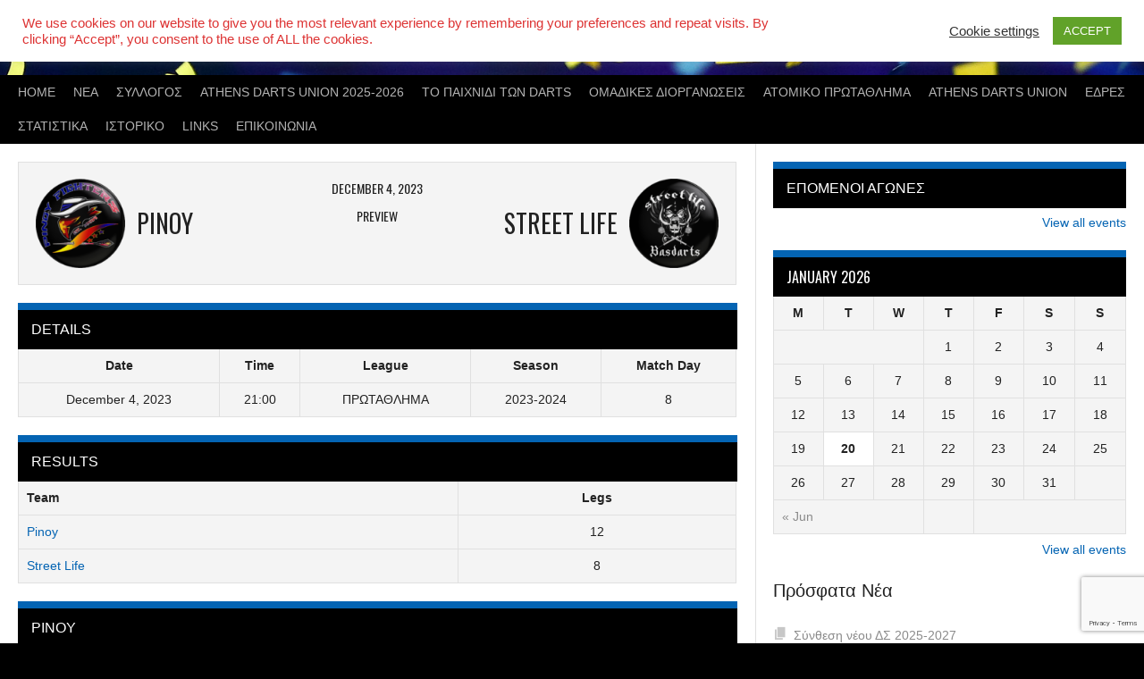

--- FILE ---
content_type: text/html; charset=UTF-8
request_url: https://syntel.gr/event/7913/
body_size: 23721
content:
<!DOCTYPE html>
<html lang="en-US">
<head>
<meta charset="UTF-8">
<meta name="viewport" content="width=device-width, initial-scale=1">
<link rel="profile" href="https://gmpg.org/xfn/11">
<link rel="pingback" href="https://syntel.gr/xmlrpc.php">
<meta name='robots' content='index, follow, max-image-preview:large, max-snippet:-1, max-video-preview:-1' />

	<!-- This site is optimized with the Yoast SEO plugin v26.7 - https://yoast.com/wordpress/plugins/seo/ -->
	<title>Pinoy Fighters vs Street Life &#8902;</title>
	<link rel="canonical" href="https://syntel.gr/event/7913/" />
	<meta property="og:locale" content="en_US" />
	<meta property="og:type" content="article" />
	<meta property="og:title" content="Pinoy Fighters vs Street Life &#8902;" />
	<meta property="og:url" content="https://syntel.gr/event/7913/" />
	<meta property="article:publisher" content="https://www.facebook.com/syntel.gr/" />
	<meta property="article:modified_time" content="2023-12-06T21:14:51+00:00" />
	<meta property="og:image" content="https://syntel.gr/wp-content/uploads/2020/11/syntel.png" />
	<meta property="og:image:width" content="651" />
	<meta property="og:image:height" content="651" />
	<meta property="og:image:type" content="image/png" />
	<meta name="twitter:card" content="summary_large_image" />
	<script type="application/ld+json" class="yoast-schema-graph">{"@context":"https://schema.org","@graph":[{"@type":"WebPage","@id":"https://syntel.gr/event/7913/","url":"https://syntel.gr/event/7913/","name":"Pinoy Fighters vs Street Life &#8902;","isPartOf":{"@id":"https://syntel.gr/#website"},"datePublished":"2023-12-04T19:00:00+00:00","dateModified":"2023-12-06T21:14:51+00:00","breadcrumb":{"@id":"https://syntel.gr/event/7913/#breadcrumb"},"inLanguage":"en-US","potentialAction":[{"@type":"ReadAction","target":["https://syntel.gr/event/7913/"]}]},{"@type":"BreadcrumbList","@id":"https://syntel.gr/event/7913/#breadcrumb","itemListElement":[{"@type":"ListItem","position":1,"name":"Home","item":"https://syntel.gr/"},{"@type":"ListItem","position":2,"name":"Pinoy Fighters vs Street Life"}]},{"@type":"WebSite","@id":"https://syntel.gr/#website","url":"https://syntel.gr/","name":"","description":"","publisher":{"@id":"https://syntel.gr/#organization"},"potentialAction":[{"@type":"SearchAction","target":{"@type":"EntryPoint","urlTemplate":"https://syntel.gr/?s={search_term_string}"},"query-input":{"@type":"PropertyValueSpecification","valueRequired":true,"valueName":"search_term_string"}}],"inLanguage":"en-US"},{"@type":"Organization","@id":"https://syntel.gr/#organization","name":"ΣΥ.ΝΤ.ΕΛ.","url":"https://syntel.gr/","logo":{"@type":"ImageObject","inLanguage":"en-US","@id":"https://syntel.gr/#/schema/logo/image/","url":"https://syntel.gr/wp-content/uploads/2020/11/syntel.png","contentUrl":"https://syntel.gr/wp-content/uploads/2020/11/syntel.png","width":651,"height":651,"caption":"ΣΥ.ΝΤ.ΕΛ."},"image":{"@id":"https://syntel.gr/#/schema/logo/image/"},"sameAs":["https://www.facebook.com/syntel.gr/","https://www.instagram.com/synteldarts/"]}]}</script>
	<!-- / Yoast SEO plugin. -->


<link rel='dns-prefetch' href='//fonts.googleapis.com' />
<link rel="alternate" type="application/rss+xml" title=" &raquo; Feed" href="https://syntel.gr/feed/" />
<link rel="alternate" type="application/rss+xml" title=" &raquo; Comments Feed" href="https://syntel.gr/comments/feed/" />
<link rel="alternate" title="oEmbed (JSON)" type="application/json+oembed" href="https://syntel.gr/wp-json/oembed/1.0/embed?url=https%3A%2F%2Fsyntel.gr%2Fevent%2F7913%2F" />
<link rel="alternate" title="oEmbed (XML)" type="text/xml+oembed" href="https://syntel.gr/wp-json/oembed/1.0/embed?url=https%3A%2F%2Fsyntel.gr%2Fevent%2F7913%2F&#038;format=xml" />
		<!-- This site uses the Google Analytics by MonsterInsights plugin v9.11.1 - Using Analytics tracking - https://www.monsterinsights.com/ -->
							<script src="//www.googletagmanager.com/gtag/js?id=G-5XX28YZ08H"  data-cfasync="false" data-wpfc-render="false" type="text/javascript" async></script>
			<script data-cfasync="false" data-wpfc-render="false" type="text/javascript">
				var mi_version = '9.11.1';
				var mi_track_user = true;
				var mi_no_track_reason = '';
								var MonsterInsightsDefaultLocations = {"page_location":"https:\/\/syntel.gr\/event\/7913\/"};
								if ( typeof MonsterInsightsPrivacyGuardFilter === 'function' ) {
					var MonsterInsightsLocations = (typeof MonsterInsightsExcludeQuery === 'object') ? MonsterInsightsPrivacyGuardFilter( MonsterInsightsExcludeQuery ) : MonsterInsightsPrivacyGuardFilter( MonsterInsightsDefaultLocations );
				} else {
					var MonsterInsightsLocations = (typeof MonsterInsightsExcludeQuery === 'object') ? MonsterInsightsExcludeQuery : MonsterInsightsDefaultLocations;
				}

								var disableStrs = [
										'ga-disable-G-5XX28YZ08H',
									];

				/* Function to detect opted out users */
				function __gtagTrackerIsOptedOut() {
					for (var index = 0; index < disableStrs.length; index++) {
						if (document.cookie.indexOf(disableStrs[index] + '=true') > -1) {
							return true;
						}
					}

					return false;
				}

				/* Disable tracking if the opt-out cookie exists. */
				if (__gtagTrackerIsOptedOut()) {
					for (var index = 0; index < disableStrs.length; index++) {
						window[disableStrs[index]] = true;
					}
				}

				/* Opt-out function */
				function __gtagTrackerOptout() {
					for (var index = 0; index < disableStrs.length; index++) {
						document.cookie = disableStrs[index] + '=true; expires=Thu, 31 Dec 2099 23:59:59 UTC; path=/';
						window[disableStrs[index]] = true;
					}
				}

				if ('undefined' === typeof gaOptout) {
					function gaOptout() {
						__gtagTrackerOptout();
					}
				}
								window.dataLayer = window.dataLayer || [];

				window.MonsterInsightsDualTracker = {
					helpers: {},
					trackers: {},
				};
				if (mi_track_user) {
					function __gtagDataLayer() {
						dataLayer.push(arguments);
					}

					function __gtagTracker(type, name, parameters) {
						if (!parameters) {
							parameters = {};
						}

						if (parameters.send_to) {
							__gtagDataLayer.apply(null, arguments);
							return;
						}

						if (type === 'event') {
														parameters.send_to = monsterinsights_frontend.v4_id;
							var hookName = name;
							if (typeof parameters['event_category'] !== 'undefined') {
								hookName = parameters['event_category'] + ':' + name;
							}

							if (typeof MonsterInsightsDualTracker.trackers[hookName] !== 'undefined') {
								MonsterInsightsDualTracker.trackers[hookName](parameters);
							} else {
								__gtagDataLayer('event', name, parameters);
							}
							
						} else {
							__gtagDataLayer.apply(null, arguments);
						}
					}

					__gtagTracker('js', new Date());
					__gtagTracker('set', {
						'developer_id.dZGIzZG': true,
											});
					if ( MonsterInsightsLocations.page_location ) {
						__gtagTracker('set', MonsterInsightsLocations);
					}
										__gtagTracker('config', 'G-5XX28YZ08H', {"forceSSL":"true","link_attribution":"true"} );
										window.gtag = __gtagTracker;										(function () {
						/* https://developers.google.com/analytics/devguides/collection/analyticsjs/ */
						/* ga and __gaTracker compatibility shim. */
						var noopfn = function () {
							return null;
						};
						var newtracker = function () {
							return new Tracker();
						};
						var Tracker = function () {
							return null;
						};
						var p = Tracker.prototype;
						p.get = noopfn;
						p.set = noopfn;
						p.send = function () {
							var args = Array.prototype.slice.call(arguments);
							args.unshift('send');
							__gaTracker.apply(null, args);
						};
						var __gaTracker = function () {
							var len = arguments.length;
							if (len === 0) {
								return;
							}
							var f = arguments[len - 1];
							if (typeof f !== 'object' || f === null || typeof f.hitCallback !== 'function') {
								if ('send' === arguments[0]) {
									var hitConverted, hitObject = false, action;
									if ('event' === arguments[1]) {
										if ('undefined' !== typeof arguments[3]) {
											hitObject = {
												'eventAction': arguments[3],
												'eventCategory': arguments[2],
												'eventLabel': arguments[4],
												'value': arguments[5] ? arguments[5] : 1,
											}
										}
									}
									if ('pageview' === arguments[1]) {
										if ('undefined' !== typeof arguments[2]) {
											hitObject = {
												'eventAction': 'page_view',
												'page_path': arguments[2],
											}
										}
									}
									if (typeof arguments[2] === 'object') {
										hitObject = arguments[2];
									}
									if (typeof arguments[5] === 'object') {
										Object.assign(hitObject, arguments[5]);
									}
									if ('undefined' !== typeof arguments[1].hitType) {
										hitObject = arguments[1];
										if ('pageview' === hitObject.hitType) {
											hitObject.eventAction = 'page_view';
										}
									}
									if (hitObject) {
										action = 'timing' === arguments[1].hitType ? 'timing_complete' : hitObject.eventAction;
										hitConverted = mapArgs(hitObject);
										__gtagTracker('event', action, hitConverted);
									}
								}
								return;
							}

							function mapArgs(args) {
								var arg, hit = {};
								var gaMap = {
									'eventCategory': 'event_category',
									'eventAction': 'event_action',
									'eventLabel': 'event_label',
									'eventValue': 'event_value',
									'nonInteraction': 'non_interaction',
									'timingCategory': 'event_category',
									'timingVar': 'name',
									'timingValue': 'value',
									'timingLabel': 'event_label',
									'page': 'page_path',
									'location': 'page_location',
									'title': 'page_title',
									'referrer' : 'page_referrer',
								};
								for (arg in args) {
																		if (!(!args.hasOwnProperty(arg) || !gaMap.hasOwnProperty(arg))) {
										hit[gaMap[arg]] = args[arg];
									} else {
										hit[arg] = args[arg];
									}
								}
								return hit;
							}

							try {
								f.hitCallback();
							} catch (ex) {
							}
						};
						__gaTracker.create = newtracker;
						__gaTracker.getByName = newtracker;
						__gaTracker.getAll = function () {
							return [];
						};
						__gaTracker.remove = noopfn;
						__gaTracker.loaded = true;
						window['__gaTracker'] = __gaTracker;
					})();
									} else {
										console.log("");
					(function () {
						function __gtagTracker() {
							return null;
						}

						window['__gtagTracker'] = __gtagTracker;
						window['gtag'] = __gtagTracker;
					})();
									}
			</script>
							<!-- / Google Analytics by MonsterInsights -->
		<style id='wp-img-auto-sizes-contain-inline-css' type='text/css'>
img:is([sizes=auto i],[sizes^="auto," i]){contain-intrinsic-size:3000px 1500px}
/*# sourceURL=wp-img-auto-sizes-contain-inline-css */
</style>
<style id='wp-emoji-styles-inline-css' type='text/css'>

	img.wp-smiley, img.emoji {
		display: inline !important;
		border: none !important;
		box-shadow: none !important;
		height: 1em !important;
		width: 1em !important;
		margin: 0 0.07em !important;
		vertical-align: -0.1em !important;
		background: none !important;
		padding: 0 !important;
	}
/*# sourceURL=wp-emoji-styles-inline-css */
</style>
<link rel='stylesheet' id='wp-block-library-css' href='https://syntel.gr/wp-includes/css/dist/block-library/style.min.css?ver=6.9' type='text/css' media='all' />
<style id='classic-theme-styles-inline-css' type='text/css'>
/*! This file is auto-generated */
.wp-block-button__link{color:#fff;background-color:#32373c;border-radius:9999px;box-shadow:none;text-decoration:none;padding:calc(.667em + 2px) calc(1.333em + 2px);font-size:1.125em}.wp-block-file__button{background:#32373c;color:#fff;text-decoration:none}
/*# sourceURL=/wp-includes/css/classic-themes.min.css */
</style>
<style id='global-styles-inline-css' type='text/css'>
:root{--wp--preset--aspect-ratio--square: 1;--wp--preset--aspect-ratio--4-3: 4/3;--wp--preset--aspect-ratio--3-4: 3/4;--wp--preset--aspect-ratio--3-2: 3/2;--wp--preset--aspect-ratio--2-3: 2/3;--wp--preset--aspect-ratio--16-9: 16/9;--wp--preset--aspect-ratio--9-16: 9/16;--wp--preset--color--black: #000000;--wp--preset--color--cyan-bluish-gray: #abb8c3;--wp--preset--color--white: #ffffff;--wp--preset--color--pale-pink: #f78da7;--wp--preset--color--vivid-red: #cf2e2e;--wp--preset--color--luminous-vivid-orange: #ff6900;--wp--preset--color--luminous-vivid-amber: #fcb900;--wp--preset--color--light-green-cyan: #7bdcb5;--wp--preset--color--vivid-green-cyan: #00d084;--wp--preset--color--pale-cyan-blue: #8ed1fc;--wp--preset--color--vivid-cyan-blue: #0693e3;--wp--preset--color--vivid-purple: #9b51e0;--wp--preset--gradient--vivid-cyan-blue-to-vivid-purple: linear-gradient(135deg,rgb(6,147,227) 0%,rgb(155,81,224) 100%);--wp--preset--gradient--light-green-cyan-to-vivid-green-cyan: linear-gradient(135deg,rgb(122,220,180) 0%,rgb(0,208,130) 100%);--wp--preset--gradient--luminous-vivid-amber-to-luminous-vivid-orange: linear-gradient(135deg,rgb(252,185,0) 0%,rgb(255,105,0) 100%);--wp--preset--gradient--luminous-vivid-orange-to-vivid-red: linear-gradient(135deg,rgb(255,105,0) 0%,rgb(207,46,46) 100%);--wp--preset--gradient--very-light-gray-to-cyan-bluish-gray: linear-gradient(135deg,rgb(238,238,238) 0%,rgb(169,184,195) 100%);--wp--preset--gradient--cool-to-warm-spectrum: linear-gradient(135deg,rgb(74,234,220) 0%,rgb(151,120,209) 20%,rgb(207,42,186) 40%,rgb(238,44,130) 60%,rgb(251,105,98) 80%,rgb(254,248,76) 100%);--wp--preset--gradient--blush-light-purple: linear-gradient(135deg,rgb(255,206,236) 0%,rgb(152,150,240) 100%);--wp--preset--gradient--blush-bordeaux: linear-gradient(135deg,rgb(254,205,165) 0%,rgb(254,45,45) 50%,rgb(107,0,62) 100%);--wp--preset--gradient--luminous-dusk: linear-gradient(135deg,rgb(255,203,112) 0%,rgb(199,81,192) 50%,rgb(65,88,208) 100%);--wp--preset--gradient--pale-ocean: linear-gradient(135deg,rgb(255,245,203) 0%,rgb(182,227,212) 50%,rgb(51,167,181) 100%);--wp--preset--gradient--electric-grass: linear-gradient(135deg,rgb(202,248,128) 0%,rgb(113,206,126) 100%);--wp--preset--gradient--midnight: linear-gradient(135deg,rgb(2,3,129) 0%,rgb(40,116,252) 100%);--wp--preset--font-size--small: 13px;--wp--preset--font-size--medium: 20px;--wp--preset--font-size--large: 36px;--wp--preset--font-size--x-large: 42px;--wp--preset--spacing--20: 0.44rem;--wp--preset--spacing--30: 0.67rem;--wp--preset--spacing--40: 1rem;--wp--preset--spacing--50: 1.5rem;--wp--preset--spacing--60: 2.25rem;--wp--preset--spacing--70: 3.38rem;--wp--preset--spacing--80: 5.06rem;--wp--preset--shadow--natural: 6px 6px 9px rgba(0, 0, 0, 0.2);--wp--preset--shadow--deep: 12px 12px 50px rgba(0, 0, 0, 0.4);--wp--preset--shadow--sharp: 6px 6px 0px rgba(0, 0, 0, 0.2);--wp--preset--shadow--outlined: 6px 6px 0px -3px rgb(255, 255, 255), 6px 6px rgb(0, 0, 0);--wp--preset--shadow--crisp: 6px 6px 0px rgb(0, 0, 0);}:where(.is-layout-flex){gap: 0.5em;}:where(.is-layout-grid){gap: 0.5em;}body .is-layout-flex{display: flex;}.is-layout-flex{flex-wrap: wrap;align-items: center;}.is-layout-flex > :is(*, div){margin: 0;}body .is-layout-grid{display: grid;}.is-layout-grid > :is(*, div){margin: 0;}:where(.wp-block-columns.is-layout-flex){gap: 2em;}:where(.wp-block-columns.is-layout-grid){gap: 2em;}:where(.wp-block-post-template.is-layout-flex){gap: 1.25em;}:where(.wp-block-post-template.is-layout-grid){gap: 1.25em;}.has-black-color{color: var(--wp--preset--color--black) !important;}.has-cyan-bluish-gray-color{color: var(--wp--preset--color--cyan-bluish-gray) !important;}.has-white-color{color: var(--wp--preset--color--white) !important;}.has-pale-pink-color{color: var(--wp--preset--color--pale-pink) !important;}.has-vivid-red-color{color: var(--wp--preset--color--vivid-red) !important;}.has-luminous-vivid-orange-color{color: var(--wp--preset--color--luminous-vivid-orange) !important;}.has-luminous-vivid-amber-color{color: var(--wp--preset--color--luminous-vivid-amber) !important;}.has-light-green-cyan-color{color: var(--wp--preset--color--light-green-cyan) !important;}.has-vivid-green-cyan-color{color: var(--wp--preset--color--vivid-green-cyan) !important;}.has-pale-cyan-blue-color{color: var(--wp--preset--color--pale-cyan-blue) !important;}.has-vivid-cyan-blue-color{color: var(--wp--preset--color--vivid-cyan-blue) !important;}.has-vivid-purple-color{color: var(--wp--preset--color--vivid-purple) !important;}.has-black-background-color{background-color: var(--wp--preset--color--black) !important;}.has-cyan-bluish-gray-background-color{background-color: var(--wp--preset--color--cyan-bluish-gray) !important;}.has-white-background-color{background-color: var(--wp--preset--color--white) !important;}.has-pale-pink-background-color{background-color: var(--wp--preset--color--pale-pink) !important;}.has-vivid-red-background-color{background-color: var(--wp--preset--color--vivid-red) !important;}.has-luminous-vivid-orange-background-color{background-color: var(--wp--preset--color--luminous-vivid-orange) !important;}.has-luminous-vivid-amber-background-color{background-color: var(--wp--preset--color--luminous-vivid-amber) !important;}.has-light-green-cyan-background-color{background-color: var(--wp--preset--color--light-green-cyan) !important;}.has-vivid-green-cyan-background-color{background-color: var(--wp--preset--color--vivid-green-cyan) !important;}.has-pale-cyan-blue-background-color{background-color: var(--wp--preset--color--pale-cyan-blue) !important;}.has-vivid-cyan-blue-background-color{background-color: var(--wp--preset--color--vivid-cyan-blue) !important;}.has-vivid-purple-background-color{background-color: var(--wp--preset--color--vivid-purple) !important;}.has-black-border-color{border-color: var(--wp--preset--color--black) !important;}.has-cyan-bluish-gray-border-color{border-color: var(--wp--preset--color--cyan-bluish-gray) !important;}.has-white-border-color{border-color: var(--wp--preset--color--white) !important;}.has-pale-pink-border-color{border-color: var(--wp--preset--color--pale-pink) !important;}.has-vivid-red-border-color{border-color: var(--wp--preset--color--vivid-red) !important;}.has-luminous-vivid-orange-border-color{border-color: var(--wp--preset--color--luminous-vivid-orange) !important;}.has-luminous-vivid-amber-border-color{border-color: var(--wp--preset--color--luminous-vivid-amber) !important;}.has-light-green-cyan-border-color{border-color: var(--wp--preset--color--light-green-cyan) !important;}.has-vivid-green-cyan-border-color{border-color: var(--wp--preset--color--vivid-green-cyan) !important;}.has-pale-cyan-blue-border-color{border-color: var(--wp--preset--color--pale-cyan-blue) !important;}.has-vivid-cyan-blue-border-color{border-color: var(--wp--preset--color--vivid-cyan-blue) !important;}.has-vivid-purple-border-color{border-color: var(--wp--preset--color--vivid-purple) !important;}.has-vivid-cyan-blue-to-vivid-purple-gradient-background{background: var(--wp--preset--gradient--vivid-cyan-blue-to-vivid-purple) !important;}.has-light-green-cyan-to-vivid-green-cyan-gradient-background{background: var(--wp--preset--gradient--light-green-cyan-to-vivid-green-cyan) !important;}.has-luminous-vivid-amber-to-luminous-vivid-orange-gradient-background{background: var(--wp--preset--gradient--luminous-vivid-amber-to-luminous-vivid-orange) !important;}.has-luminous-vivid-orange-to-vivid-red-gradient-background{background: var(--wp--preset--gradient--luminous-vivid-orange-to-vivid-red) !important;}.has-very-light-gray-to-cyan-bluish-gray-gradient-background{background: var(--wp--preset--gradient--very-light-gray-to-cyan-bluish-gray) !important;}.has-cool-to-warm-spectrum-gradient-background{background: var(--wp--preset--gradient--cool-to-warm-spectrum) !important;}.has-blush-light-purple-gradient-background{background: var(--wp--preset--gradient--blush-light-purple) !important;}.has-blush-bordeaux-gradient-background{background: var(--wp--preset--gradient--blush-bordeaux) !important;}.has-luminous-dusk-gradient-background{background: var(--wp--preset--gradient--luminous-dusk) !important;}.has-pale-ocean-gradient-background{background: var(--wp--preset--gradient--pale-ocean) !important;}.has-electric-grass-gradient-background{background: var(--wp--preset--gradient--electric-grass) !important;}.has-midnight-gradient-background{background: var(--wp--preset--gradient--midnight) !important;}.has-small-font-size{font-size: var(--wp--preset--font-size--small) !important;}.has-medium-font-size{font-size: var(--wp--preset--font-size--medium) !important;}.has-large-font-size{font-size: var(--wp--preset--font-size--large) !important;}.has-x-large-font-size{font-size: var(--wp--preset--font-size--x-large) !important;}
:where(.wp-block-post-template.is-layout-flex){gap: 1.25em;}:where(.wp-block-post-template.is-layout-grid){gap: 1.25em;}
:where(.wp-block-term-template.is-layout-flex){gap: 1.25em;}:where(.wp-block-term-template.is-layout-grid){gap: 1.25em;}
:where(.wp-block-columns.is-layout-flex){gap: 2em;}:where(.wp-block-columns.is-layout-grid){gap: 2em;}
:root :where(.wp-block-pullquote){font-size: 1.5em;line-height: 1.6;}
/*# sourceURL=global-styles-inline-css */
</style>
<link rel='stylesheet' id='contact-form-7-css' href='https://syntel.gr/wp-content/plugins/contact-form-7/includes/css/styles.css?ver=6.1.4' type='text/css' media='all' />
<link rel='stylesheet' id='cookie-law-info-css' href='https://syntel.gr/wp-content/plugins/cookie-law-info/legacy/public/css/cookie-law-info-public.css?ver=3.3.9.1' type='text/css' media='all' />
<link rel='stylesheet' id='cookie-law-info-gdpr-css' href='https://syntel.gr/wp-content/plugins/cookie-law-info/legacy/public/css/cookie-law-info-gdpr.css?ver=3.3.9.1' type='text/css' media='all' />
<link rel='stylesheet' id='dashicons-css' href='https://syntel.gr/wp-includes/css/dashicons.min.css?ver=6.9' type='text/css' media='all' />
<link rel='stylesheet' id='sportspress-general-css' href='//syntel.gr/wp-content/plugins/sportspress-pro/includes/sportspress/assets/css/sportspress.css?ver=2.7.26' type='text/css' media='all' />
<link rel='stylesheet' id='sportspress-icons-css' href='//syntel.gr/wp-content/plugins/sportspress-pro/includes/sportspress/assets/css/icons.css?ver=2.7.26' type='text/css' media='all' />
<link rel='stylesheet' id='sportspress-league-menu-css' href='//syntel.gr/wp-content/plugins/sportspress-pro/includes/sportspress-league-menu/css/sportspress-league-menu.css?ver=2.1.2' type='text/css' media='all' />
<link rel='stylesheet' id='sportspress-event-statistics-css' href='//syntel.gr/wp-content/plugins/sportspress-pro/includes/sportspress-match-stats/css/sportspress-match-stats.css?ver=2.2' type='text/css' media='all' />
<link rel='stylesheet' id='sportspress-results-matrix-css' href='//syntel.gr/wp-content/plugins/sportspress-pro/includes/sportspress-results-matrix/css/sportspress-results-matrix.css?ver=2.6.9' type='text/css' media='all' />
<link rel='stylesheet' id='sportspress-scoreboard-css' href='//syntel.gr/wp-content/plugins/sportspress-pro/includes/sportspress-scoreboard/css/sportspress-scoreboard.css?ver=2.6.11' type='text/css' media='all' />
<link rel='stylesheet' id='sportspress-scoreboard-ltr-css' href='//syntel.gr/wp-content/plugins/sportspress-pro/includes/sportspress-scoreboard/css/sportspress-scoreboard-ltr.css?ver=2.6.11' type='text/css' media='all' />
<link rel='stylesheet' id='sportspress-timelines-css' href='//syntel.gr/wp-content/plugins/sportspress-pro/includes/sportspress-timelines/css/sportspress-timelines.css?ver=2.6' type='text/css' media='all' />
<link rel='stylesheet' id='sportspress-tournaments-css' href='//syntel.gr/wp-content/plugins/sportspress-pro/includes/sportspress-tournaments/css/sportspress-tournaments.css?ver=2.6.21' type='text/css' media='all' />
<link rel='stylesheet' id='sportspress-tournaments-ltr-css' href='//syntel.gr/wp-content/plugins/sportspress-pro/includes/sportspress-tournaments/css/sportspress-tournaments-ltr.css?ver=2.6.21' type='text/css' media='all' />
<link rel='stylesheet' id='jquery-bracket-css' href='//syntel.gr/wp-content/plugins/sportspress-pro/includes/sportspress-tournaments/css/jquery.bracket.min.css?ver=0.11.0' type='text/css' media='all' />
<link rel='stylesheet' id='rookie-lato-css' href='//fonts.googleapis.com/css?family=Lato%3A400%2C700%2C400italic%2C700italic&#038;subset=latin-ext&#038;ver=6.9' type='text/css' media='all' />
<link rel='stylesheet' id='rookie-oswald-css' href='//fonts.googleapis.com/css?family=Oswald%3A400%2C700&#038;subset=latin-ext&#038;ver=6.9' type='text/css' media='all' />
<link rel='stylesheet' id='rookie-framework-style-css' href='https://syntel.gr/wp-content/themes/rookie/framework.css?ver=6.9' type='text/css' media='all' />
<link rel='stylesheet' id='rookie-style-css' href='https://syntel.gr/wp-content/themes/rookie/style.css?ver=6.9' type='text/css' media='all' />
<link rel='stylesheet' id='tablepress-default-css' href='https://syntel.gr/wp-content/tablepress-combined.min.css?ver=100' type='text/css' media='all' />
<style type="text/css"></style>	<style type="text/css"> /* Rookie Custom Layout */
	@media screen and (min-width: 1025px) {
		.site-header, .site-content, .site-footer, .site-info {
			width: 1400px; }
	}
	</style>
		<style type="text/css"> /* Rookie Custom Colors */
	.site-content,
	.main-navigation .nav-menu > .menu-item-has-children:hover > a,
	.main-navigation li.menu-item-has-children:hover a,
	.main-navigation ul ul { background: #ffffff; }
	pre,
	code,
	kbd,
	tt,
	var,
	table,
	.main-navigation li.menu-item-has-children:hover a:hover,
	.main-navigation ul ul li.page_item_has_children:hover > a,
	.entry-footer-links,
	.comment-content,
	.sp-table-wrapper .dataTables_paginate,
	.sp-event-staff,
	.sp-template-countdown .event-name,
	.sp-template-countdown .event-venue,
	.sp-template-countdown .event-league,
	.sp-template-countdown time span,
	.sp-template-details dl,
	.mega-slider__row,
	.woocommerce .woocommerce-breadcrumb,
	.woocommerce-page .woocommerce-breadcrumb,
	.opta-widget-container form {
		background: #f4f4f4; }
	.comment-content:after {
		border-right-color: #f4f4f4; }
	.widget_calendar #today,
	.sp-highlight,
	.sp-template-event-calendar #today,
	.sp-template-event-blocks .event-title,
	.mega-slider__row:hover {
		background: #ffffff; }
	.sp-tournament-bracket .sp-team .sp-team-name:before {
		border-left-color: #ffffff;
		border-right-color: #ffffff; }
	.sp-tournament-bracket .sp-event {
		border-color: #ffffff !important; }
	caption,
	.main-navigation,
	.site-footer,
	.sp-heading,
	.sp-table-caption,
	.sp-template-gallery .gallery-caption,
	.sp-template-event-logos .sp-team-result,
	.sp-statistic-bar,
	.opta-widget-container h2 {
		background: #000000; }
	pre,
	code,
	kbd,
	tt,
	var,
	table,
	th,
	td,
	tbody td,
	th:first-child, td:first-child,
	th:last-child, td:last-child,
	input[type="text"],
	input[type="email"],
	input[type="url"],
	input[type="password"],
	input[type="search"],
    input[type="tel"],
    input[type="date"],
	textarea,
	.entry-footer-links,
	.comment-metadata .edit-link,
	.comment-content,
	.sp-table-wrapper .dataTables_paginate,
	.sp-event-staff,
	.sp-template-countdown .event-name,
	.sp-template-countdown .event-venue,
	.sp-template-countdown .event-league,
	.sp-template-countdown time span,
	.sp-template-countdown time span:first-child,
	.sp-template-event-blocks .event-title,
	.sp-template-details dl,
	.sp-template-tournament-bracket table,
	.sp-template-tournament-bracket thead th,
	.mega-slider_row,
	.woocommerce .woocommerce-breadcrumb,
	.woocommerce-page .woocommerce-breadcrumb,
	.opta-widget-container form {
		border-color: #e0e0e0; }
	.comment-content:before {
		border-right-color: #e0e0e0; }
	.sp-tab-menu {
		border-bottom-color: #e0e0e0; }
	body,
	button,
	input,
	select,
	textarea,
	.main-navigation .nav-menu > .menu-item-has-children:hover > a,
	.main-navigation ul ul a,
	.widget_recent_entries ul li:before,
	.widget_pages ul li:before,
	.widget_categories ul li:before,
	.widget_archive ul li:before,
	.widget_recent_comments ul li:before,
	.widget_nav_menu ul li:before,
	.widget_links ul li:before,
	.widget_meta ul li:before,
	.entry-title a,
	a .entry-title,
	.page-title a,
	a .page-title,
	.entry-title a:hover,
	a:hover .entry-title,
	.page-title a:hover,
	a:hover .page-title:hover,
	.woocommerce ul.products li.product h3,
	.woocommerce-page ul.products li.product h3 {
		color: #222222; }
	pre,
	code,
	kbd,
	tt,
	var,
	table,
	.main-navigation li.menu-item-has-children:hover a:hover,
	.main-navigation ul ul li.page_item_has_children:hover > a,
	.entry-meta,
	.entry-footer-links,
	.comment-content,
	.sp-data-table,
	.site-footer .sp-data-table,
	.sp-table-wrapper .dataTables_paginate,
	.sp-template,
	.sp-template-countdown .event-venue,
	.sp-template-countdown .event-league,
	.sp-template-countdown .event-name a,
	.sp-template-countdown time span,
	.sp-template-details dl,
	.sp-template-event-blocks .event-title,
	.sp-template-event-blocks .event-title a,
	.sp-tournament-bracket .sp-event .sp-event-date,
	.mega-slider,
	.woocommerce .woocommerce-breadcrumb,
	.woocommerce-page .woocommerce-breadcrumb {
		color: #222222; }
	.widget_recent_entries ul li a,
	.widget_pages ul li a,
	.widget_categories ul li a,
	.widget_archive ul li a,
	.widget_recent_comments ul li a,
	.widget_nav_menu ul li a,
	.widget_links ul li a,
	.widget_meta ul li a,
	.widget_calendar #prev a,
	.widget_calendar #next a,
	.nav-links a,
	.comment-metadata a,
	.comment-body .reply a,
	.wp-caption-text,
	.sp-view-all-link,
	.sp-template-event-calendar #prev a,
	.sp-template-event-calendar #next a,
	.sp-template-tournament-bracket .sp-event-venue,
	.woocommerce .woocommerce-breadcrumb,
	.woocommerce-page .woocommerce-breadcrumb,
	.woocommerce .woocommerce-breadcrumb a,
	.woocommerce-page .woocommerce-breadcrumb a {
		color: #8b8b8b; }
	caption,
	button,
	input[type="button"],
	input[type="reset"],
	input[type="submit"],
	.main-navigation .nav-menu > li:hover > a,
	.main-navigation.toggled .menu-toggle,
	.site-footer,
	.sp-template .gallery-caption,
	.sp-template .gallery-caption a,
	.sp-heading,
	.sp-heading:hover,
	.sp-heading a:hover,
	.sp-table-caption,
	.sp-template-event-logos .sp-team-result,
	.sp-template-tournament-bracket .sp-result,
	.single-sp_player .entry-header .entry-title strong {
		color: #ffffff; }
	.main-navigation a,
	.main-navigation .menu-toggle {
		color: rgba(255, 255, 255, 0.7); }
	a,
	blockquote:before,
	q:before,
	.main-navigation ul ul .current-menu-item > a,
	.main-navigation ul ul .current-menu-parent > a,
	.main-navigation ul ul .current-menu-ancestor > a,
	.main-navigation ul ul .current_page_item > a,
	.main-navigation ul ul .current_page_parent > a,
	.main-navigation ul ul .current_page_ancestor > a,
	.main-navigation li.menu-item-has-children:hover ul .current-menu-item > a:hover,
	.main-navigation li.menu-item-has-children:hover ul .current-menu-parent > a:hover,
	.main-navigation li.menu-item-has-children:hover ul .current-menu-ancestor > a:hover,
	.main-navigation li.menu-item-has-children:hover ul .current_page_item > a:hover,
	.main-navigation li.menu-item-has-children:hover ul .current_page_parent > a:hover,
	.main-navigation li.menu-item-has-children:hover ul .current_page_ancestor > a:hover,
	.widget_recent_entries ul li a:hover,
	.widget_pages ul li a:hover,
	.widget_categories ul li a:hover,
	.widget_archive ul li a:hover,
	.widget_recent_comments ul li a:hover,
	.widget_nav_menu ul li a:hover,
	.widget_links ul li a:hover,
	.widget_meta ul li a:hover,
	.widget_calendar #prev a:hover,
	.widget_calendar #next a:hover,
	.nav-links a:hover,
	.sticky .entry-title:before,
	.comment-metadata a:hover,
	.comment-body .reply a:hover,
	.sp-view-all-link:hover,
	.sp-template-event-calendar #prev a:hover,
	.sp-template-event-calendar #next a:hover,
	.single-sp_staff .entry-header .entry-title strong,
	.sp-message {
		color: #0464b3; }
	cite:before,
	button,
	input[type="button"],
	input[type="reset"],
	input[type="submit"],
	.main-navigation .nav-menu > li:hover > a,
	.main-navigation .search-form .search-submit:hover,
	.nav-links .meta-nav,
	.entry-footer a,
	.sp-template-player-gallery .gallery-item strong,
	.sp-template-tournament-bracket .sp-result,
	.single-sp_player .entry-header .entry-title strong,
	.sp-statistic-bar-fill,
	.mega-slider__row--active,
	.mega-slider__row--active:hover {
		background: #0464b3; }
	.sp-message {
		border-color: #0464b3; }
	caption,
	.sp-table-caption,
	.opta-widget-container h2 {
		border-top-color: #0464b3; }
	.sp-tab-menu-item-active a {
		border-bottom-color: #0464b3; }
	button:hover,
	input[type="button"]:hover,
	input[type="reset"]:hover,
	input[type="submit"]:hover,
	button:focus,
	input[type="button"]:focus,
	input[type="reset"]:focus,
	input[type="submit"]:focus,
	button:active,
	input[type="button"]:active,
	input[type="reset"]:active,
	input[type="submit"]:active,
	.entry-footer a:hover,
	.nav-links a:hover .meta-nav,
	.sp-template-tournament-bracket .sp-event-title:hover .sp-result {
		background: #004695; }
	.widget_search .search-submit {
		border-color: #004695; }
	a:hover {
		color: #004695; }
	.sp-template-event-logos {
		color: inherit; }
	.sp-footer-sponsors .sp-sponsors {
		border-color: #e0e0e0; }
	@media screen and (max-width: 600px) {
		.main-navigation .nav-menu > li:hover > a,
		.main-navigation ul ul li.page_item_has_children:hover > a {
			color: #ffffff;
			background: transparent; }
		.main-navigation .nav-menu li a:hover,
		.main-navigation .search-form .search-submit {
			color: #ffffff;
			background: #0464b3; }
		.main-navigation .nav-menu > .menu-item-has-children:hover > a,
		.main-navigation li.menu-item-has-children:hover a {
			background: transparent; }
		.main-navigation ul ul {
			background: rgba(0, 0, 0, 0.1); }
		.main-navigation .nav-menu > .menu-item-has-children:hover > a:hover,
		.main-navigation li.menu-item-has-children:hover a:hover {
			background: #0464b3;
			color: #fff;
		}
		.main-navigation ul ul a,
		.main-navigation .nav-menu > .menu-item-has-children:hover > a {
			color: rgba(255, 255, 255, 0.7); }
		.main-navigation .nav-menu > .current-menu-item > a,
		.main-navigation .nav-menu > .current-menu-parent > a,
		.main-navigation .nav-menu > .current-menu-ancestor > a,
		.main-navigation .nav-menu > .current_page_item > a,
		.main-navigation .nav-menu > .current_page_parent > a,
		.main-navigation .nav-menu > .current_page_ancestor > a,
		.main-navigation .nav-menu > .current-menu-item:hover > a,
		.main-navigation .nav-menu > .current-menu-parent:hover > a,
		.main-navigation .nav-menu > .current-menu-ancestor:hover > a,
		.main-navigation .nav-menu > .current_page_item:hover > a,
		.main-navigation .nav-menu > .current_page_parent:hover > a,
		.main-navigation .nav-menu > .current_page_ancestor:hover > a,
		.main-navigation ul ul .current-menu-parent > a,
		.main-navigation ul ul .current-menu-ancestor > a,
		.main-navigation ul ul .current_page_parent > a,
		.main-navigation ul ul .current_page_ancestor > a,
		.main-navigation li.menu-item-has-children:hover ul .current-menu-item > a:hover,
		.main-navigation li.menu-item-has-children:hover ul .current-menu-parent > a:hover,
		.main-navigation li.menu-item-has-children:hover ul .current-menu-ancestor > a:hover,
		.main-navigation li.menu-item-has-children:hover ul .current_page_item > a:hover,
		.main-navigation li.menu-item-has-children:hover ul .current_page_parent > a:hover,
		.main-navigation li.menu-item-has-children:hover ul .current_page_ancestor > a:hover {
			color: #fff;
		}
	}
	@media screen and (min-width: 601px) {
		.content-area,
		.widecolumn {
			box-shadow: 1px 0 0 #e0e0e0;
		}
		.widget-area {
			box-shadow: inset 1px 0 0 #e0e0e0; }
		.widget-area-left {
			box-shadow: inset -1px 0 0 #e0e0e0; }
		.rtl .content-area,
		.rtl .widecolumn {
			box-shadow: -1px 0 0 #e0e0e0;
		}

		.rtl .widget-area,
		.rtl .widget-area-left {
			box-shadow: inset -1px 0 0 #e0e0e0; }
		.rtl .widget-area-right {
			box-shadow: inset 1px 0 0 #e0e0e0; }
	}
	@media screen and (max-width: 1199px) {
		.social-sidebar {
			box-shadow: inset 0 1px 0 #e0e0e0; }
	}

	
	</style>
	<script type="text/javascript" src="https://syntel.gr/wp-content/plugins/google-analytics-for-wordpress/assets/js/frontend-gtag.min.js?ver=9.11.1" id="monsterinsights-frontend-script-js" async="async" data-wp-strategy="async"></script>
<script data-cfasync="false" data-wpfc-render="false" type="text/javascript" id='monsterinsights-frontend-script-js-extra'>/* <![CDATA[ */
var monsterinsights_frontend = {"js_events_tracking":"true","download_extensions":"doc,pdf,ppt,zip,xls,docx,pptx,xlsx","inbound_paths":"[{\"path\":\"\\\/go\\\/\",\"label\":\"affiliate\"},{\"path\":\"\\\/recommend\\\/\",\"label\":\"affiliate\"}]","home_url":"https:\/\/syntel.gr","hash_tracking":"false","v4_id":"G-5XX28YZ08H"};/* ]]> */
</script>
<script type="text/javascript" src="https://syntel.gr/wp-includes/js/jquery/jquery.min.js?ver=3.7.1" id="jquery-core-js"></script>
<script type="text/javascript" src="https://syntel.gr/wp-includes/js/jquery/jquery-migrate.min.js?ver=3.4.1" id="jquery-migrate-js"></script>
<script type="text/javascript" id="cookie-law-info-js-extra">
/* <![CDATA[ */
var Cli_Data = {"nn_cookie_ids":[],"cookielist":[],"non_necessary_cookies":[],"ccpaEnabled":"","ccpaRegionBased":"","ccpaBarEnabled":"","strictlyEnabled":["necessary","obligatoire"],"ccpaType":"gdpr","js_blocking":"1","custom_integration":"","triggerDomRefresh":"","secure_cookies":""};
var cli_cookiebar_settings = {"animate_speed_hide":"500","animate_speed_show":"500","background":"#ffffff","border":"#b1a6a6c2","border_on":"","button_1_button_colour":"#61a229","button_1_button_hover":"#4e8221","button_1_link_colour":"#fff","button_1_as_button":"1","button_1_new_win":"","button_2_button_colour":"#333","button_2_button_hover":"#292929","button_2_link_colour":"#444","button_2_as_button":"","button_2_hidebar":"","button_3_button_colour":"#3566bb","button_3_button_hover":"#2a5296","button_3_link_colour":"#fff","button_3_as_button":"1","button_3_new_win":"","button_4_button_colour":"#000","button_4_button_hover":"#000000","button_4_link_colour":"#333333","button_4_as_button":"","button_7_button_colour":"#61a229","button_7_button_hover":"#4e8221","button_7_link_colour":"#fff","button_7_as_button":"1","button_7_new_win":"","font_family":"inherit","header_fix":"1","notify_animate_hide":"1","notify_animate_show":"1","notify_div_id":"#cookie-law-info-bar","notify_position_horizontal":"right","notify_position_vertical":"top","scroll_close":"","scroll_close_reload":"","accept_close_reload":"","reject_close_reload":"1","showagain_tab":"","showagain_background":"#fff","showagain_border":"#000","showagain_div_id":"#cookie-law-info-again","showagain_x_position":"100px","text":"#dd3333","show_once_yn":"1","show_once":"10000","logging_on":"","as_popup":"","popup_overlay":"1","bar_heading_text":"","cookie_bar_as":"banner","popup_showagain_position":"bottom-right","widget_position":"left"};
var log_object = {"ajax_url":"https://syntel.gr/wp-admin/admin-ajax.php"};
//# sourceURL=cookie-law-info-js-extra
/* ]]> */
</script>
<script type="text/javascript" src="https://syntel.gr/wp-content/plugins/cookie-law-info/legacy/public/js/cookie-law-info-public.js?ver=3.3.9.1" id="cookie-law-info-js"></script>
<script type="text/javascript" src="https://syntel.gr/wp-content/plugins/sportspress-pro/includes/sportspress-tournaments/js/jquery.bracket.min.js?ver=0.11.0" id="jquery-bracket-js"></script>
<link rel="https://api.w.org/" href="https://syntel.gr/wp-json/" /><link rel="alternate" title="JSON" type="application/json" href="https://syntel.gr/wp-json/wp/v2/events/7913" /><link rel="EditURI" type="application/rsd+xml" title="RSD" href="https://syntel.gr/xmlrpc.php?rsd" />
<meta name="generator" content="WordPress 6.9" />
<meta name="generator" content="SportsPress 2.7.26" />
<meta name="generator" content="SportsPress Pro 2.7.27" />
<link rel='shortlink' href='https://syntel.gr/?p=7913' />
<meta name="generator" content="Elementor 3.34.1; features: additional_custom_breakpoints; settings: css_print_method-external, google_font-enabled, font_display-auto">
			<style>
				.e-con.e-parent:nth-of-type(n+4):not(.e-lazyloaded):not(.e-no-lazyload),
				.e-con.e-parent:nth-of-type(n+4):not(.e-lazyloaded):not(.e-no-lazyload) * {
					background-image: none !important;
				}
				@media screen and (max-height: 1024px) {
					.e-con.e-parent:nth-of-type(n+3):not(.e-lazyloaded):not(.e-no-lazyload),
					.e-con.e-parent:nth-of-type(n+3):not(.e-lazyloaded):not(.e-no-lazyload) * {
						background-image: none !important;
					}
				}
				@media screen and (max-height: 640px) {
					.e-con.e-parent:nth-of-type(n+2):not(.e-lazyloaded):not(.e-no-lazyload),
					.e-con.e-parent:nth-of-type(n+2):not(.e-lazyloaded):not(.e-no-lazyload) * {
						background-image: none !important;
					}
				}
			</style>
			<style type="text/css" id="custom-background-css">
body.custom-background { background-color: #000000; background-image: url("https://syntel.gr/wp-content/uploads/2020/10/Header06.png"); background-position: center top; background-size: cover; background-repeat: no-repeat; background-attachment: fixed; }
</style>
	<link rel="icon" href="https://syntel.gr/wp-content/uploads/2020/03/cropped-89477680_516665202591707_4171067423769755648_n-32x32.png" sizes="32x32" />
<link rel="icon" href="https://syntel.gr/wp-content/uploads/2020/03/cropped-89477680_516665202591707_4171067423769755648_n-192x192.png" sizes="192x192" />
<link rel="apple-touch-icon" href="https://syntel.gr/wp-content/uploads/2020/03/cropped-89477680_516665202591707_4171067423769755648_n-180x180.png" />
<meta name="msapplication-TileImage" content="https://syntel.gr/wp-content/uploads/2020/03/cropped-89477680_516665202591707_4171067423769755648_n-270x270.png" />
	<!-- Fonts Plugin CSS - https://fontsplugin.com/ -->
	<style>
		:root {
--font-base: Arial, Helvetica Neue, Helvetica, sans-serif;
--font-headings: Arial, Helvetica Neue, Helvetica, sans-serif;
--font-input: Arial, Helvetica Neue, Helvetica, sans-serif;
}
body, #content, .entry-content, .post-content, .page-content, .post-excerpt, .entry-summary, .entry-excerpt, .widget-area, .widget, .sidebar, #sidebar, footer, .footer, #footer, .site-footer {
font-family: Arial, Helvetica Neue, Helvetica, sans-serif !important;
 }
#site-title, .site-title, #site-title a, .site-title a, .entry-title, .entry-title a, h1, h2, h3, h4, h5, h6, .widget-title, .elementor-heading-title {
font-family: Arial, Helvetica Neue, Helvetica, sans-serif !important;
 }
button, .button, input, select, textarea, .wp-block-button, .wp-block-button__link {
font-family: Arial, Helvetica Neue, Helvetica, sans-serif !important;
 }
#site-title, .site-title, #site-title a, .site-title a, #site-logo, #site-logo a, #logo, #logo a, .logo, .logo a, .wp-block-site-title, .wp-block-site-title a {
font-family: Arial, Helvetica Neue, Helvetica, sans-serif !important;
 }
#site-description, .site-description, #site-tagline, .site-tagline, .wp-block-site-tagline {
font-family: Arial, Helvetica Neue, Helvetica, sans-serif !important;
 }
.menu, .page_item a, .menu-item a, .wp-block-navigation, .wp-block-navigation-item__content {
font-family: Arial, Helvetica Neue, Helvetica, sans-serif !important;
 }
.entry-content, .entry-content p, .post-content, .page-content, .post-excerpt, .entry-summary, .entry-excerpt, .excerpt, .excerpt p, .type-post p, .type-page p, .wp-block-post-content, .wp-block-post-excerpt, .elementor, .elementor p {
font-family: Arial, Helvetica Neue, Helvetica, sans-serif !important;
 }
.wp-block-post-title, .wp-block-post-title a, .entry-title, .entry-title a, .post-title, .post-title a, .page-title, .entry-content h1, #content h1, .type-post h1, .type-page h1, .elementor h1 {
font-family: Arial, Helvetica Neue, Helvetica, sans-serif !important;
 }
.entry-content h2, .post-content h2, .page-content h2, #content h2, .type-post h2, .type-page h2, .elementor h2 {
font-family: Arial, Helvetica Neue, Helvetica, sans-serif !important;
 }
.entry-content h3, .post-content h3, .page-content h3, #content h3, .type-post h3, .type-page h3, .elementor h3 {
font-family: Arial, Helvetica Neue, Helvetica, sans-serif !important;
 }
.entry-content h4, .post-content h4, .page-content h4, #content h4, .type-post h4, .type-page h4, .elementor h4 {
font-family: Arial, Helvetica Neue, Helvetica, sans-serif !important;
 }
.entry-content h5, .post-content h5, .page-content h5, #content h5, .type-post h5, .type-page h5, .elementor h5 {
font-family: Arial, Helvetica Neue, Helvetica, sans-serif !important;
 }
.entry-content h6, .post-content h6, .page-content h6, #content h6, .type-post h6, .type-page h6, .elementor h6 {
font-family: Arial, Helvetica Neue, Helvetica, sans-serif !important;
 }
.widget-title, .widget-area h1, .widget-area h2, .widget-area h3, .widget-area h4, .widget-area h5, .widget-area h6, #secondary h1, #secondary h2, #secondary h3, #secondary h4, #secondary h5, #secondary h6 {
font-family: Arial, Helvetica Neue, Helvetica, sans-serif !important;
 }
.widget-area, .widget, .sidebar, #sidebar, #secondary {
font-family: Arial, Helvetica Neue, Helvetica, sans-serif !important;
 }
footer h1, footer h2, footer h3, footer h4, footer h5, footer h6, .footer h1, .footer h2, .footer h3, .footer h4, .footer h5, .footer h6, #footer h1, #footer h2, #footer h3, #footer h4, #footer h5, #footer h6 {
font-family: Arial, Helvetica Neue, Helvetica, sans-serif !important;
 }
footer, #footer, .footer, .site-footer {
font-family: Arial, Helvetica Neue, Helvetica, sans-serif !important;
 }
	</style>
	<!-- Fonts Plugin CSS -->
	</head>

<body class="wp-singular sp_event-template-default single single-sp_event postid-7913 custom-background wp-theme-rookie sportspress sportspress-page sp-has-venue sp-has-results sp-performance-sections--1 elementor-default elementor-kit-2813">
<div class="sp-header"></div>
<div id="page" class="hfeed site">
  <a class="skip-link screen-reader-text" href="#content">Skip to content</a>

  <header id="masthead" class="site-header" role="banner">
    <div class="header-wrapper">
      		<div class="header-area">
					<div class="header-inner">
					<div id="tertiary" class="site-widgets" role="complementary">
			<div class="site-widget-region">
				<div class="sp-widget-align-none"><aside id="sportspress-event-scoreboard-2" class="widget widget_sportspress widget_event_scoreboard widget_sp_event_scoreboard"></aside></div>			</div>
		</div><!-- .site-widgets -->
			<div class="site-branding">
		<div class="site-identity">
									<hgroup class="site-hgroup" style="color: #222222">
				<h1 class="site-title"><a href="https://syntel.gr/" rel="home"></a></h1>
				<h2 class="site-description"></h2>
			</hgroup>
					</div>
	</div><!-- .site-branding -->
		<div class="site-menu">
		<nav id="site-navigation" class="main-navigation" role="navigation">
			<button class="menu-toggle" aria-controls="menu" aria-expanded="false"><span class="dashicons dashicons-menu"></span></button>
			<div class="menu-top-menu-container"><ul id="menu-top-menu" class="menu"><li id="menu-item-21" class="menu-item menu-item-type-custom menu-item-object-custom menu-item-home menu-item-21"><a href="https://syntel.gr/">HOME</a></li>
<li id="menu-item-23" class="menu-item menu-item-type-post_type menu-item-object-page menu-item-23"><a href="https://syntel.gr/blog/">ΝΕΑ</a></li>
<li id="menu-item-52" class="menu-item menu-item-type-post_type menu-item-object-page menu-item-has-children menu-item-52"><a href="https://syntel.gr/about/">ΣΥΛΛΟΓΟΣ</a>
<ul class="sub-menu">
	<li id="menu-item-78" class="menu-item menu-item-type-post_type menu-item-object-page menu-item-78"><a href="https://syntel.gr/about/%ce%b4%ce%b9%ce%bf%ce%b9%ce%ba%ce%b7%cf%84%ce%b9%ce%ba%cf%8c-%cf%83%cf%85%ce%bc%ce%b2%ce%bf%cf%8d%ce%bb%ce%b9%ce%bf/">ΔΙΟΙΚΗΤΙΚΟ ΣΥΜΒΟΥΛΙΟ</a></li>
	<li id="menu-item-77" class="menu-item menu-item-type-post_type menu-item-object-page menu-item-77"><a href="https://syntel.gr/about/%ce%ba%ce%b1%cf%84%ce%b1%cf%83%cf%84%ce%b1%cf%84%ce%b9%ce%ba%cf%8c/">ΚΑΤΑΣΤΑΤΙΚΟ</a></li>
	<li id="menu-item-76" class="menu-item menu-item-type-post_type menu-item-object-page menu-item-76"><a href="https://syntel.gr/about/%ce%b5%cf%83%cf%89%cf%84%ce%b5%cf%81%ce%b9%ce%ba%ce%bf%ce%af-%ce%ba%ce%b1%ce%bd%ce%bf%ce%bd%ce%b9%cf%83%ce%bc%ce%bf%ce%af/">ΕΣΩΤΕΡΙΚΟΙ ΚΑΝΟΝΙΣΜΟΙ</a></li>
	<li id="menu-item-328" class="menu-item menu-item-type-post_type menu-item-object-page menu-item-328"><a href="https://syntel.gr/about/%ce%b5%ce%b3%ce%b3%cf%81%ce%b1%cf%86%ce%b1-%ce%b1%ce%b9%cf%84%ce%b7%cf%83%ce%b5%ce%b9%cf%83/">ΕΓΓΡΑΦΑ-ΑΙΤΗΣΕΙΣ</a></li>
	<li id="menu-item-108" class="menu-item menu-item-type-post_type menu-item-object-page menu-item-108"><a href="https://syntel.gr/about/%cf%87%ce%bf%cf%81%ce%b7%ce%b3%ce%bf%ce%af/">ΧΟΡΗΓΟΙ</a></li>
</ul>
</li>
<li id="menu-item-8860" class="menu-item menu-item-type-post_type menu-item-object-page menu-item-8860"><a href="https://syntel.gr/%ce%b4%ce%b7%ce%bb%cf%89%cf%83%ce%b5%ce%b9%cf%83-%cf%83%cf%85%ce%bc%ce%bc%ce%b5%cf%84%ce%bf%cf%87%ce%b7%cf%83/%ce%b4%ce%ae%ce%bb%cf%89%cf%83%ce%b7-%cf%83%cf%85%ce%bc%ce%bc%ce%b5%cf%84%ce%bf%cf%87%ce%ae%cf%82-adu/">Athens Darts Union 2025-2026</a></li>
<li id="menu-item-4826" class="menu-item menu-item-type-post_type menu-item-object-page menu-item-has-children menu-item-4826"><a href="https://syntel.gr/%cf%84%ce%bf-%cf%80%ce%b1%ce%b9%cf%87%ce%bd%ce%af%ce%b4%ce%b9-%cf%84%cf%89%ce%bd-darts/">ΤΟ ΠΑΙΧΝΙΔΙ ΤΩΝ Darts</a>
<ul class="sub-menu">
	<li id="menu-item-4831" class="menu-item menu-item-type-post_type menu-item-object-page menu-item-4831"><a href="https://syntel.gr/%cf%84%ce%bf-%cf%80%ce%b1%ce%b9%cf%87%ce%bd%ce%af%ce%b4%ce%b9-%cf%84%cf%89%ce%bd-darts/%cf%84%ce%bf-%ce%b2%ce%b5%ce%bb%ce%ac%ce%ba%ce%b9/">Το βελακι</a></li>
	<li id="menu-item-4841" class="menu-item menu-item-type-post_type menu-item-object-page menu-item-4841"><a href="https://syntel.gr/%cf%84%ce%bf-%cf%80%ce%b1%ce%b9%cf%87%ce%bd%ce%af%ce%b4%ce%b9-%cf%84%cf%89%ce%bd-darts/%ce%bf-%cf%83%cf%84%cf%8c%cf%87%ce%bf%cf%82/">Ο στοχος</a></li>
	<li id="menu-item-4848" class="menu-item menu-item-type-post_type menu-item-object-page menu-item-4848"><a href="https://syntel.gr/%cf%84%ce%bf-%cf%80%ce%b1%ce%b9%cf%87%ce%bd%ce%af%ce%b4%ce%b9-%cf%84%cf%89%ce%bd-darts/%ce%b8%ce%ad%cf%83%ce%b7-%ce%b2%ce%bf%ce%bb%ce%ae%cf%82-%ce%ba%ce%b1%ce%b9-%cf%81%cf%8d%ce%b8%ce%bc%ce%b9%cf%83%ce%b7-%cf%84%cf%89%ce%bd-darts/">Θεση βολης και ρυθμιση των Darts</a></li>
	<li id="menu-item-4929" class="menu-item menu-item-type-post_type menu-item-object-page menu-item-4929"><a href="https://syntel.gr/%cf%84%ce%bf-%cf%80%ce%b1%ce%b9%cf%87%ce%bd%ce%af%ce%b4%ce%b9-%cf%84%cf%89%ce%bd-darts/%cf%84%cf%81%ce%bf%cf%80%ce%bf%ce%b9-%ce%ba%ce%b1%ce%b9-%cf%83%cf%85%ce%bc%ce%b2%ce%bf%cf%85%ce%bb%ce%b5%cf%83-%cf%80%cf%81%ce%bf%cf%80%ce%bf%ce%bd%ce%b7%cf%83%ce%b7%cf%83/">ΤΡΟΠΟΙ ΚΑΙ ΣΥΜΒΟΥΛΕΣ ΠΡΟΠΟΝΗΣΗΣ</a></li>
	<li id="menu-item-4928" class="menu-item menu-item-type-post_type menu-item-object-page menu-item-4928"><a href="https://syntel.gr/%cf%84%ce%bf-%cf%80%ce%b1%ce%b9%cf%87%ce%bd%ce%af%ce%b4%ce%b9-%cf%84%cf%89%ce%bd-darts/%cf%83%cf%84%cf%81%ce%b1%cf%84%ce%b7%ce%b3%ce%b9%ce%ba%ce%b7-%ce%b1%ce%b3%cf%89%ce%bd%ce%b1/">ΣΤΡΑΤΗΓΙΚΗ ΑΓΩΝΑ</a></li>
	<li id="menu-item-4866" class="menu-item menu-item-type-post_type menu-item-object-page menu-item-has-children menu-item-4866"><a href="https://syntel.gr/%cf%84%ce%bf-%cf%80%ce%b1%ce%b9%cf%87%ce%bd%ce%af%ce%b4%ce%b9-%cf%84%cf%89%ce%bd-darts/%cf%80%ce%b1%ce%b9%cf%87%ce%bd%ce%b9%ce%b4%ce%b9%ce%b1-darts/">ΠΑΙΧΝΙΔΙΑ DARTS</a>
	<ul class="sub-menu">
		<li id="menu-item-4870" class="menu-item menu-item-type-post_type menu-item-object-page menu-item-4870"><a href="https://syntel.gr/%cf%84%ce%bf-%cf%80%ce%b1%ce%b9%cf%87%ce%bd%ce%af%ce%b4%ce%b9-%cf%84%cf%89%ce%bd-darts/%cf%80%ce%b1%ce%b9%cf%87%ce%bd%ce%b9%ce%b4%ce%b9%ce%b1-darts/x01/">x01</a></li>
		<li id="menu-item-4893" class="menu-item menu-item-type-post_type menu-item-object-page menu-item-4893"><a href="https://syntel.gr/%cf%84%ce%bf-%cf%80%ce%b1%ce%b9%cf%87%ce%bd%ce%af%ce%b4%ce%b9-%cf%84%cf%89%ce%bd-darts/%cf%80%ce%b1%ce%b9%cf%87%ce%bd%ce%b9%ce%b4%ce%b9%ce%b1-darts/25-2/">25</a></li>
		<li id="menu-item-4906" class="menu-item menu-item-type-post_type menu-item-object-page menu-item-4906"><a href="https://syntel.gr/%cf%84%ce%bf-%cf%80%ce%b1%ce%b9%cf%87%ce%bd%ce%af%ce%b4%ce%b9-%cf%84%cf%89%ce%bd-darts/%cf%80%ce%b1%ce%b9%cf%87%ce%bd%ce%b9%ce%b4%ce%b9%ce%b1-darts/golf/">Golf</a></li>
		<li id="menu-item-4903" class="menu-item menu-item-type-post_type menu-item-object-page menu-item-4903"><a href="https://syntel.gr/%cf%84%ce%bf-%cf%80%ce%b1%ce%b9%cf%87%ce%bd%ce%af%ce%b4%ce%b9-%cf%84%cf%89%ce%bd-darts/%cf%80%ce%b1%ce%b9%cf%87%ce%bd%ce%b9%ce%b4%ce%b9%ce%b1-darts/half-it/">Half It</a></li>
		<li id="menu-item-4897" class="menu-item menu-item-type-post_type menu-item-object-page menu-item-4897"><a href="https://syntel.gr/%cf%84%ce%bf-%cf%80%ce%b1%ce%b9%cf%87%ce%bd%ce%af%ce%b4%ce%b9-%cf%84%cf%89%ce%bd-darts/%cf%80%ce%b1%ce%b9%cf%87%ce%bd%ce%b9%ce%b4%ce%b9%ce%b1-darts/mickey-mouse-cricket/">MICKEY &#038; CRICKET</a></li>
		<li id="menu-item-4889" class="menu-item menu-item-type-post_type menu-item-object-page menu-item-4889"><a href="https://syntel.gr/%cf%84%ce%bf-%cf%80%ce%b1%ce%b9%cf%87%ce%bd%ce%af%ce%b4%ce%b9-%cf%84%cf%89%ce%bd-darts/%cf%80%ce%b1%ce%b9%cf%87%ce%bd%ce%b9%ce%b4%ce%b9%ce%b1-darts/%cf%81%ce%bf%ce%bb%ce%bf%ce%b9-round-o-clock/">ROUND O’ CLOCK</a></li>
		<li id="menu-item-4913" class="menu-item menu-item-type-post_type menu-item-object-page menu-item-4913"><a href="https://syntel.gr/%cf%84%ce%bf-%cf%80%ce%b1%ce%b9%cf%87%ce%bd%ce%af%ce%b4%ce%b9-%cf%84%cf%89%ce%bd-darts/%cf%80%ce%b1%ce%b9%cf%87%ce%bd%ce%b9%ce%b4%ce%b9%ce%b1-darts/shanghai/">SHANGHAI</a></li>
	</ul>
</li>
</ul>
</li>
<li id="menu-item-55" class="menu-item menu-item-type-post_type menu-item-object-page menu-item-has-children menu-item-55"><a href="https://syntel.gr/%ce%bf%ce%bc%ce%b1%ce%b4%ce%b9%ce%ba%ce%b5%cf%83-%ce%b4%ce%b9%ce%bf%cf%81%ce%b3%ce%b1%ce%bd%cf%89%cf%83%ce%b5%ce%b9%cf%83/">ΟΜΑΔΙΚΕΣ ΔΙΟΡΓΑΝΩΣΕΙΣ</a>
<ul class="sub-menu">
	<li id="menu-item-1245" class="menu-item menu-item-type-post_type menu-item-object-page menu-item-1245"><a href="https://syntel.gr/%ce%bf%ce%bc%ce%b1%ce%b4%ce%b9%ce%ba%ce%b5%cf%83-%ce%b4%ce%b9%ce%bf%cf%81%ce%b3%ce%b1%ce%bd%cf%89%cf%83%ce%b5%ce%b9%cf%83/%cf%80%cf%81%cf%89%cf%84%ce%ac%ce%b8%ce%bb%ce%b7%ce%bc%ce%b1/">ΠΡΩΤΑΘΛΗΜΑ</a></li>
	<li id="menu-item-4432" class="menu-item menu-item-type-post_type menu-item-object-page menu-item-4432"><a href="https://syntel.gr/%ce%bf%ce%bc%ce%b1%ce%b4%ce%b9%ce%ba%ce%b5%cf%83-%ce%b4%ce%b9%ce%bf%cf%81%ce%b3%ce%b1%ce%bd%cf%89%cf%83%ce%b5%ce%b9%cf%83/%ce%ba%cf%8d%cf%80%ce%b5%ce%bb%ce%bb%ce%bf/">ΚΥΠΕΛΛΟ</a></li>
	<li id="menu-item-8376" class="menu-item menu-item-type-custom menu-item-object-custom menu-item-8376"><a href="https://syntel.gr/athens-darts-union-cup/">ADU CUP</a></li>
	<li id="menu-item-3136" class="menu-item menu-item-type-post_type menu-item-object-page menu-item-has-children menu-item-3136"><a href="https://syntel.gr/%ce%bf%ce%bc%ce%b1%ce%b4%ce%b9%ce%ba%ce%b5%cf%83-%ce%b4%ce%b9%ce%bf%cf%81%ce%b3%ce%b1%ce%bd%cf%89%cf%83%ce%b5%ce%b9%cf%83/%ce%bf%ce%bc%ce%b1%ce%b4%ce%b5%cf%82/">ΟΜΑΔΕΣ</a>
	<ul class="sub-menu">
		<li id="menu-item-3394" class="menu-item menu-item-type-custom menu-item-object-custom menu-item-3394"><a href="https://syntel.gr/team/crystal/">CRYSTAL</a></li>
		<li id="menu-item-3397" class="menu-item menu-item-type-custom menu-item-object-custom menu-item-3397"><a href="https://syntel.gr/team/darts-n-furious/">DARTS N FURIOUS</a></li>
		<li id="menu-item-3396" class="menu-item menu-item-type-custom menu-item-object-custom menu-item-3396"><a href="https://syntel.gr/team/extreme-pistols/">EXTREME PISTOLS</a></li>
		<li id="menu-item-3398" class="menu-item menu-item-type-custom menu-item-object-custom menu-item-3398"><a href="https://syntel.gr/team/hawks/">HAWKS</a></li>
		<li id="menu-item-3401" class="menu-item menu-item-type-custom menu-item-object-custom menu-item-3401"><a href="https://syntel.gr/team/lions-of-south/">LIONS OF SOUTH</a></li>
		<li id="menu-item-4279" class="menu-item menu-item-type-custom menu-item-object-custom menu-item-4279"><a href="https://syntel.gr/team/peta/">πετΑ</a></li>
		<li id="menu-item-3399" class="menu-item menu-item-type-custom menu-item-object-custom menu-item-3399"><a href="https://syntel.gr/team/sourmena/">SOURMENA</a></li>
		<li id="menu-item-3400" class="menu-item menu-item-type-custom menu-item-object-custom menu-item-3400"><a href="https://syntel.gr/team/stray-darts/">STRAY DARTS</a></li>
		<li id="menu-item-6578" class="menu-item menu-item-type-custom menu-item-object-custom menu-item-6578"><a href="https://syntel.gr/team/street-life/">STREET LIFE</a></li>
		<li id="menu-item-3402" class="menu-item menu-item-type-custom menu-item-object-custom menu-item-3402"><a href="https://syntel.gr/team/touk/">TOUK</a></li>
		<li id="menu-item-3403" class="menu-item menu-item-type-custom menu-item-object-custom menu-item-3403"><a href="https://syntel.gr/team/wolfpack/">WOLFPACK</a></li>
	</ul>
</li>
	<li id="menu-item-6568" class="menu-item menu-item-type-custom menu-item-object-custom menu-item-6568"><a href="https://syntel.gr/calendar/%ce%b1%ce%b3%cf%89%ce%bd%ce%b9%cf%83%cf%84%ce%b9%ce%ba%cf%8c-%ce%b7%ce%bc%ce%b5%cf%81%ce%bf%ce%bb%cf%8c%ce%b3%ce%b9%ce%bf-2022-2023-2/">ΑΓΩΝΙΣΤΙΚΟ ΗΜΕΡΟΛΟΓΙΟ</a></li>
</ul>
</li>
<li id="menu-item-99" class="menu-item menu-item-type-post_type menu-item-object-page menu-item-99"><a href="https://syntel.gr/%ce%b1%cf%84%ce%bf%ce%bc%ce%b9%ce%ba%cf%8c-%cf%80%cf%81%cf%89%cf%84%ce%ac%ce%b8%ce%bb%ce%b7%ce%bc%ce%b1/">ΑΤΟΜΙΚΟ ΠΡΩΤΑΘΛΗΜΑ</a></li>
<li id="menu-item-8686" class="menu-item menu-item-type-post_type menu-item-object-page menu-item-8686"><a href="https://syntel.gr/athens-darts-union/">ATHENS DARTS UNION</a></li>
<li id="menu-item-3518" class="menu-item menu-item-type-post_type menu-item-object-page menu-item-has-children menu-item-3518"><a href="https://syntel.gr/3516-2/">ΕΔΡΕΣ</a>
<ul class="sub-menu">
	<li id="menu-item-3525" class="menu-item menu-item-type-custom menu-item-object-custom menu-item-3525"><a href="https://syntel.gr/venue/the-cult-cafe/">Cult</a></li>
	<li id="menu-item-3520" class="menu-item menu-item-type-custom menu-item-object-custom menu-item-3520"><a href="https://syntel.gr/venue/darts-club-sports-cafe">Darts Club</a></li>
	<li id="menu-item-6585" class="menu-item menu-item-type-custom menu-item-object-custom menu-item-6585"><a href="https://syntel.gr/venue/extreme-net-cafe/">EXTREME</a></li>
	<li id="menu-item-3521" class="menu-item menu-item-type-custom menu-item-object-custom menu-item-3521"><a href="https://syntel.gr/venue/game-on-darts-club/">Game On</a></li>
	<li id="menu-item-6586" class="menu-item menu-item-type-custom menu-item-object-custom menu-item-6586"><a href="https://syntel.gr/venue/hoc-cafe/">HOC</a></li>
	<li id="menu-item-3526" class="menu-item menu-item-type-custom menu-item-object-custom menu-item-3526"><a href="https://syntel.gr/venue/red-lion/">Red Lion</a></li>
	<li id="menu-item-6587" class="menu-item menu-item-type-custom menu-item-object-custom menu-item-6587"><a href="https://syntel.gr/venue/symbol-sports-cafe/">SYMBOL</a></li>
	<li id="menu-item-6588" class="menu-item menu-item-type-custom menu-item-object-custom menu-item-6588"><a href="https://syntel.gr/venue/vs-cafe/">VS</a></li>
</ul>
</li>
<li id="menu-item-1408" class="menu-item menu-item-type-post_type menu-item-object-page menu-item-has-children menu-item-1408"><a href="https://syntel.gr/%cf%83%cf%84%ce%b1%cf%84%ce%b9%cf%83%cf%84%ce%b9%ce%ba%ce%b1-%ce%bf%ce%bc%ce%b1%ce%b4%ce%b9%ce%ba%cf%89%ce%bd-%ce%b4%ce%b9%ce%bf%cf%81%ce%b3%ce%b1%ce%bd%cf%89%cf%83%ce%b5%cf%89%ce%bd/">ΣΤΑΤΙΣΤΙΚΑ</a>
<ul class="sub-menu">
	<li id="menu-item-2180" class="menu-item menu-item-type-post_type menu-item-object-page menu-item-has-children menu-item-2180"><a href="https://syntel.gr/%cf%83%cf%84%ce%b1%cf%84%ce%b9%cf%83%cf%84%ce%b9%ce%ba%ce%b1-%ce%bf%ce%bc%ce%b1%ce%b4%ce%b9%ce%ba%cf%89%ce%bd-%ce%b4%ce%b9%ce%bf%cf%81%ce%b3%ce%b1%ce%bd%cf%89%cf%83%ce%b5%cf%89%ce%bd/%cf%83%cf%84%ce%b1%cf%84%ce%b9%cf%83%cf%84%ce%b9%ce%ba%ce%ac-%cf%80%cf%81%cf%89%cf%84%ce%b1%ce%b8%ce%bb%ce%ae%ce%bc%ce%b1%cf%84%ce%bf%cf%82/">ΣΤΑΤΙΣΤΙΚΑ ΠΡΩΤΑΘΛΗΜΑΤΟΣ</a>
	<ul class="sub-menu">
		<li id="menu-item-4289" class="menu-item menu-item-type-custom menu-item-object-custom menu-item-4289"><a href="https://syntel.gr/list/%ce%b1%cf%84%ce%bf%ce%bc%ce%b9%ce%ba%ce%ac-%cf%83%cf%84%ce%b1%cf%84%ce%b9%cf%83%cf%84%ce%b9%ce%ba%ce%ac-%cf%80%cf%81%cf%89%cf%84%ce%b1%ce%b8%ce%bb%ce%ae%ce%bc%ce%b1%cf%84%ce%bf%cf%82-2021-2022/">2021-2022</a></li>
		<li id="menu-item-3242" class="menu-item menu-item-type-post_type menu-item-object-page menu-item-3242"><a href="https://syntel.gr/%cf%83%cf%84%ce%b1%cf%84%ce%b9%cf%83%cf%84%ce%b9%ce%ba%ce%b1-%ce%bf%ce%bc%ce%b1%ce%b4%ce%b9%ce%ba%cf%89%ce%bd-%ce%b4%ce%b9%ce%bf%cf%81%ce%b3%ce%b1%ce%bd%cf%89%cf%83%ce%b5%cf%89%ce%bd/%cf%83%cf%84%ce%b1%cf%84%ce%b9%cf%83%cf%84%ce%b9%ce%ba%ce%ac-%cf%80%cf%81%cf%89%cf%84%ce%b1%ce%b8%ce%bb%ce%ae%ce%bc%ce%b1%cf%84%ce%bf%cf%82/2020-2021/">2020-2021</a></li>
		<li id="menu-item-3243" class="menu-item menu-item-type-post_type menu-item-object-page menu-item-3243"><a href="https://syntel.gr/%cf%83%cf%84%ce%b1%cf%84%ce%b9%cf%83%cf%84%ce%b9%ce%ba%ce%b1-%ce%bf%ce%bc%ce%b1%ce%b4%ce%b9%ce%ba%cf%89%ce%bd-%ce%b4%ce%b9%ce%bf%cf%81%ce%b3%ce%b1%ce%bd%cf%89%cf%83%ce%b5%cf%89%ce%bd/%cf%83%cf%84%ce%b1%cf%84%ce%b9%cf%83%cf%84%ce%b9%ce%ba%ce%ac-%cf%80%cf%81%cf%89%cf%84%ce%b1%ce%b8%ce%bb%ce%ae%ce%bc%ce%b1%cf%84%ce%bf%cf%82/2019-2020/">2019-2020</a></li>
	</ul>
</li>
	<li id="menu-item-2179" class="menu-item menu-item-type-post_type menu-item-object-page menu-item-has-children menu-item-2179"><a href="https://syntel.gr/%cf%83%cf%84%ce%b1%cf%84%ce%b9%cf%83%cf%84%ce%b9%ce%ba%ce%b1-%ce%bf%ce%bc%ce%b1%ce%b4%ce%b9%ce%ba%cf%89%ce%bd-%ce%b4%ce%b9%ce%bf%cf%81%ce%b3%ce%b1%ce%bd%cf%89%cf%83%ce%b5%cf%89%ce%bd/%cf%83%cf%84%ce%b1%cf%84%ce%b9%cf%83%cf%84%ce%b9%ce%ba%ce%b1-%ce%ba%cf%85%cf%80%ce%b5%ce%bb%ce%bb%ce%bf%cf%85/">ΣΑΤΙΣΤΙΚΑ ΚΥΠΕΛΛΟΥ</a>
	<ul class="sub-menu">
		<li id="menu-item-5297" class="menu-item menu-item-type-custom menu-item-object-custom menu-item-5297"><a href="https://syntel.gr/list/%ce%b1%cf%84%ce%bf%ce%bc%ce%b9%ce%ba%ce%ac-%cf%83%cf%84%ce%b1%cf%84%ce%b9%cf%83%cf%84%ce%b9%ce%ba%ce%ac-%ce%ba%cf%85%cf%80%ce%ad%ce%bb%ce%bb%ce%bf%cf%85-2021-2022/">2021-2022</a></li>
		<li id="menu-item-3253" class="menu-item menu-item-type-post_type menu-item-object-page menu-item-3253"><a href="https://syntel.gr/%cf%83%cf%84%ce%b1%cf%84%ce%b9%cf%83%cf%84%ce%b9%ce%ba%ce%b1-%ce%bf%ce%bc%ce%b1%ce%b4%ce%b9%ce%ba%cf%89%ce%bd-%ce%b4%ce%b9%ce%bf%cf%81%ce%b3%ce%b1%ce%bd%cf%89%cf%83%ce%b5%cf%89%ce%bd/%cf%83%cf%84%ce%b1%cf%84%ce%b9%cf%83%cf%84%ce%b9%ce%ba%ce%b1-%ce%ba%cf%85%cf%80%ce%b5%ce%bb%ce%bb%ce%bf%cf%85/2019-2020/">2019-2020</a></li>
	</ul>
</li>
	<li id="menu-item-2583" class="menu-item menu-item-type-post_type menu-item-object-page menu-item-has-children menu-item-2583"><a href="https://syntel.gr/%cf%83%cf%84%ce%b1%cf%84%ce%b9%cf%83%cf%84%ce%b9%ce%ba%ce%b1-%ce%bf%ce%bc%ce%b1%ce%b4%ce%b9%ce%ba%cf%89%ce%bd-%ce%b4%ce%b9%ce%bf%cf%81%ce%b3%ce%b1%ce%bd%cf%89%cf%83%ce%b5%cf%89%ce%bd/all-time/">ALL TIME ΣΤΑΤΙΣΤΙΚΑ</a>
	<ul class="sub-menu">
		<li id="menu-item-3275" class="menu-item menu-item-type-post_type menu-item-object-page menu-item-3275"><a href="https://syntel.gr/%cf%83%cf%84%ce%b1%cf%84%ce%b9%cf%83%cf%84%ce%b9%ce%ba%ce%b1-%ce%bf%ce%bc%ce%b1%ce%b4%ce%b9%ce%ba%cf%89%ce%bd-%ce%b4%ce%b9%ce%bf%cf%81%ce%b3%ce%b1%ce%bd%cf%89%cf%83%ce%b5%cf%89%ce%bd/all-time/all-time-%ce%b1%cf%84%ce%bf%ce%bc%ce%b9%ce%ba%ce%ac-%cf%83%cf%84%ce%b1%cf%84%ce%b9%cf%83%cf%84%ce%b9%ce%ba%ce%ac-%ce%bf%ce%bc%ce%b1%ce%b4%ce%b9%ce%ba%cf%8e%ce%bd-%ce%b4%ce%b9%ce%bf%cf%81%ce%b3%ce%b1/">ALL TIME ΑΤΟΜΙΚΑ ΣΤΑΤΙΣΤΙΚΑ ΟΜΑΔΙΚΩΝ ΔΙΟΡΓΑΝΩΣΕΩΝ</a></li>
		<li id="menu-item-3276" class="menu-item menu-item-type-post_type menu-item-object-page menu-item-3276"><a href="https://syntel.gr/%cf%83%cf%84%ce%b1%cf%84%ce%b9%cf%83%cf%84%ce%b9%ce%ba%ce%b1-%ce%bf%ce%bc%ce%b1%ce%b4%ce%b9%ce%ba%cf%89%ce%bd-%ce%b4%ce%b9%ce%bf%cf%81%ce%b3%ce%b1%ce%bd%cf%89%cf%83%ce%b5%cf%89%ce%bd/all-time/all-time-%ce%b1%cf%84%ce%bf%ce%bc%ce%b9%ce%ba%ce%ac-%cf%83%cf%84%ce%b1%cf%84%ce%b9%cf%83%cf%84%ce%b9%ce%ba%ce%ac-%cf%80%cf%81%cf%89%cf%84%ce%b1%ce%b8%ce%bb%ce%ae%ce%bc%ce%b1%cf%84%ce%bf%cf%82/">ALL TIME ΑΤΟΜΙΚΑ ΣΤΑΤΙΣΤΙΚΑ ΠΡΩΤΑΘΛΗΜΑΤΟΣ</a></li>
		<li id="menu-item-3274" class="menu-item menu-item-type-post_type menu-item-object-page menu-item-3274"><a href="https://syntel.gr/%cf%83%cf%84%ce%b1%cf%84%ce%b9%cf%83%cf%84%ce%b9%ce%ba%ce%b1-%ce%bf%ce%bc%ce%b1%ce%b4%ce%b9%ce%ba%cf%89%ce%bd-%ce%b4%ce%b9%ce%bf%cf%81%ce%b3%ce%b1%ce%bd%cf%89%cf%83%ce%b5%cf%89%ce%bd/all-time/all-time-%ce%b1%cf%84%ce%bf%ce%bc%ce%b9%ce%ba%ce%b1-%cf%83%cf%84%ce%b1%cf%84%ce%b9%cf%83%cf%84%ce%b9%ce%ba%ce%b1-%ce%ba%cf%85%cf%80%ce%b5%ce%bb%ce%bb%ce%bf%cf%85/">ALL TIME ΑΤΟΜΙΚΑ ΣΤΑΤΙΣΤΙΚΑ ΚΥΠΕΛΛΟΥ</a></li>
	</ul>
</li>
</ul>
</li>
<li id="menu-item-95" class="menu-item menu-item-type-post_type menu-item-object-page menu-item-has-children menu-item-95"><a href="https://syntel.gr/%ce%b9%cf%83%cf%84%ce%bf%cf%81%ce%b9%ce%ba%ce%bf/">ΙΣΤΟΡΙΚΟ</a>
<ul class="sub-menu">
	<li id="menu-item-4349" class="menu-item menu-item-type-custom menu-item-object-custom menu-item-has-children menu-item-4349"><a href="https://syntel.gr/%ce%b9%cf%83%cf%84%ce%bf%cf%81%ce%b9%ce%ba%ce%bf/">ΠΕΡΙΟΔΟΙ</a>
	<ul class="sub-menu">
		<li id="menu-item-6215" class="menu-item menu-item-type-post_type menu-item-object-page menu-item-has-children menu-item-6215"><a href="https://syntel.gr/%ce%b9%cf%83%cf%84%ce%bf%cf%81%ce%b9%ce%ba%ce%bf/%cf%80%ce%b5%cf%81%ce%af%ce%bf%ce%b4%ce%bf%cf%82-2021-2022/">Περιοδος 2021-2022</a>
		<ul class="sub-menu">
			<li id="menu-item-6545" class="menu-item menu-item-type-post_type menu-item-object-page menu-item-has-children menu-item-6545"><a href="https://syntel.gr/%ce%b9%cf%83%cf%84%ce%bf%cf%81%ce%b9%ce%ba%ce%bf/%cf%80%ce%b5%cf%81%ce%af%ce%bf%ce%b4%ce%bf%cf%82-2021-2022/%cf%80%cf%81%cf%89%cf%84%ce%b1%ce%b8%ce%bb%ce%b7%ce%bc%ce%b1-2021-2022/">ΠΡΩΤΑΘΛΗΜΑ 2021-2022</a>
			<ul class="sub-menu">
				<li id="menu-item-101" class="menu-item menu-item-type-post_type menu-item-object-page menu-item-101"><a href="https://syntel.gr/%ce%bf%ce%bc%ce%b1%ce%b4%ce%b9%ce%ba%ce%b5%cf%83-%ce%b4%ce%b9%ce%bf%cf%81%ce%b3%ce%b1%ce%bd%cf%89%cf%83%ce%b5%ce%b9%cf%83/%cf%80%cf%81%cf%89%cf%84%ce%ac%ce%b8%ce%bb%ce%b7%ce%bc%ce%b1/%ce%b2%ce%b1%ce%b8%ce%bc%ce%bf%ce%bb%ce%bf%ce%b3%ce%b9%ce%b1/">ΒΑΘΜΟΛΟΓΙΑ ΠΡΩΤΑΘΛΗΜΑΤΟΣ</a></li>
				<li id="menu-item-212" class="menu-item menu-item-type-post_type menu-item-object-page menu-item-212"><a href="https://syntel.gr/%ce%bf%ce%bc%ce%b1%ce%b4%ce%b9%ce%ba%ce%b5%cf%83-%ce%b4%ce%b9%ce%bf%cf%81%ce%b3%ce%b1%ce%bd%cf%89%cf%83%ce%b5%ce%b9%cf%83/%cf%80%cf%81%cf%89%cf%84%ce%ac%ce%b8%ce%bb%ce%b7%ce%bc%ce%b1/%ce%b1%ce%b3%cf%89%ce%bd%ce%b9%cf%83%cf%84%ce%b9%ce%ba%ce%b5%cf%82/">ΑΓΩΝΙΣΤΙΚΕΣ</a></li>
				<li id="menu-item-4351" class="menu-item menu-item-type-custom menu-item-object-custom menu-item-4351"><a href="https://syntel.gr/list/%CE%B1%CF%84%CE%BF%CE%BC%CE%B9%CE%BA%CE%AC-%CF%83%CF%84%CE%B1%CF%84%CE%B9%CF%83%CF%84%CE%B9%CE%BA%CE%AC-%CF%80%CF%81%CF%89%CF%84%CE%B1%CE%B8%CE%BB%CE%AE%CE%BC%CE%B1%CF%84%CE%BF%CF%82-2021-2022">ΑΤΟΜΙΚΑ ΣΤΑΤΙΣΤΙΚΑ ΠΡΩΤΑΘΛΗΜΑΤΟΣ</a></li>
			</ul>
</li>
			<li id="menu-item-6546" class="menu-item menu-item-type-post_type menu-item-object-page menu-item-has-children menu-item-6546"><a href="https://syntel.gr/%ce%bf%ce%bc%ce%b1%ce%b4%ce%b9%ce%ba%ce%b5%cf%83-%ce%b4%ce%b9%ce%bf%cf%81%ce%b3%ce%b1%ce%bd%cf%89%cf%83%ce%b5%ce%b9%cf%83/%ce%ba%cf%85%cf%80%ce%b5%ce%bb%ce%bb%ce%bf-2021-2022/">ΚΥΠΕΛΛΟ 2021-2022</a>
			<ul class="sub-menu">
				<li id="menu-item-4294" class="menu-item menu-item-type-custom menu-item-object-custom menu-item-4294"><a href="https://syntel.gr/tournament/%ce%ba%cf%85%cf%80%ce%b5%ce%bb%ce%bb%ce%bf-%cf%83%cf%85-%ce%bd%cf%84-%ce%b5%ce%bb-2021-2022/">ΚΛΗΡΩΣΗ</a></li>
				<li id="menu-item-4436" class="menu-item menu-item-type-custom menu-item-object-custom menu-item-4436"><a href="https://syntel.gr/calendar/%ce%b1%ce%b3%cf%89%ce%bd%ce%b9%cf%83%cf%84%ce%b9%ce%ba%ce%ad%cf%82-%ce%ba%cf%85%cf%80%ce%ad%ce%bb%ce%bb%ce%bf%cf%85-2021-2022/">ΑΓΩΝΙΣΤΙΚΕΣ</a></li>
				<li id="menu-item-4451" class="menu-item menu-item-type-custom menu-item-object-custom menu-item-4451"><a href="https://syntel.gr/list/%ce%b1%cf%84%ce%bf%ce%bc%ce%b9%ce%ba%ce%ac-%cf%83%cf%84%ce%b1%cf%84%ce%b9%cf%83%cf%84%ce%b9%ce%ba%ce%ac-%ce%ba%cf%85%cf%80%ce%ad%ce%bb%ce%bb%ce%bf%cf%85-2021-2022/">ΑΤΟΜΙΚΑ ΣΤΑΤΙΣΤΙΚΑ ΚΥΠΕΛΛΟΥ</a></li>
			</ul>
</li>
			<li id="menu-item-6547" class="menu-item menu-item-type-post_type menu-item-object-page menu-item-has-children menu-item-6547"><a href="https://syntel.gr/%ce%b9%cf%83%cf%84%ce%bf%cf%81%ce%b9%ce%ba%ce%bf/%cf%80%ce%b5%cf%81%ce%af%ce%bf%ce%b4%ce%bf%cf%82-2021-2022/%ce%b1%cf%84%ce%bf%ce%bc%ce%b9%ce%ba%ce%bf-%cf%80%cf%81%cf%89%cf%84%ce%b1%ce%b8%ce%bb%ce%b7%ce%bc%ce%b1-2021-2022/">ΑΤΟΜΙΚΟ ΠΡΩΤΑΘΛΗΜΑ 2021-2022</a>
			<ul class="sub-menu">
				<li id="menu-item-1383" class="menu-item menu-item-type-post_type menu-item-object-page menu-item-1383"><a href="https://syntel.gr/%ce%b1%cf%84%ce%bf%ce%bc%ce%b9%ce%ba%cf%8c-%cf%80%cf%81%cf%89%cf%84%ce%ac%ce%b8%ce%bb%ce%b7%ce%bc%ce%b1/%ce%b3%ce%b5%ce%bd%ce%b9%ce%ba%ce%b7-%ce%b2%ce%b1%ce%b8%ce%bc%ce%bf%ce%bb%ce%bf%ce%b3%ce%b9%ce%b1/">ΒΑΘΜΟΛΟΓΙΑ</a></li>
				<li id="menu-item-458" class="menu-item menu-item-type-post_type menu-item-object-page menu-item-458"><a href="https://syntel.gr/%ce%b1%cf%84%ce%bf%ce%bc%ce%b9%ce%ba%cf%8c-%cf%80%cf%81%cf%89%cf%84%ce%ac%ce%b8%ce%bb%ce%b7%ce%bc%ce%b1/%cf%83%cf%84%ce%b1%cf%84%ce%b9%cf%83%cf%84%ce%b9%ce%ba%ce%b1-%ce%b1%cf%84%ce%bf%ce%bc%ce%b9%ce%ba%ce%bf%cf%85-%cf%80%cf%81%cf%89%cf%84%ce%b1%ce%b8%ce%bb%ce%b7%ce%bc%ce%b1%cf%84%ce%bf%cf%83-2021-2022/">ΣΤΑΤΙΣΤΙΚΑ</a></li>
				<li id="menu-item-1382" class="menu-item menu-item-type-post_type menu-item-object-page menu-item-1382"><a href="https://syntel.gr/%ce%b1%cf%84%ce%bf%ce%bc%ce%b9%ce%ba%cf%8c-%cf%80%cf%81%cf%89%cf%84%ce%ac%ce%b8%ce%bb%ce%b7%ce%bc%ce%b1/%ce%b1%ce%b3%cf%89%ce%bd%ce%b9%cf%83%cf%84%ce%b9%ce%ba%ce%b5%cf%83-%ce%b1%cf%80%ce%bf%cf%84%ce%b5%ce%bb%ce%b5%cf%83%ce%bc%ce%b1%cf%84%ce%b1-2021-2022/">ΑΓΩΝΙΣΤΙΚΕΣ</a></li>
			</ul>
</li>
			<li id="menu-item-4440" class="menu-item menu-item-type-custom menu-item-object-custom menu-item-4440"><a href="https://syntel.gr/calendar/%ce%b1%ce%b3%cf%89%ce%bd%ce%b9%cf%83%cf%84%ce%b9%ce%ba%ce%bf-%ce%b7%ce%bc%ce%b5%cf%81%ce%bf%ce%bb%cf%8c%ce%b3%ce%b9%ce%bf-2021-2022/">ΑΓΩΝΙΣΤΙΚΟ ΗΜΕΡΟΛΟΓΙΟ 2021-2022</a></li>
		</ul>
</li>
	</ul>
</li>
	<li id="menu-item-2644" class="menu-item menu-item-type-post_type menu-item-object-page menu-item-2644"><a href="https://syntel.gr/%ce%bf%ce%bc%ce%b1%ce%b4%ce%b9%ce%ba%ce%b5%cf%83-%ce%b4%ce%b9%ce%bf%cf%81%ce%b3%ce%b1%ce%bd%cf%89%cf%83%ce%b5%ce%b9%cf%83/attica-clubs-trophy/">ATTICA CLUBS TROPHY</a></li>
	<li id="menu-item-5827" class="menu-item menu-item-type-post_type menu-item-object-page menu-item-has-children menu-item-5827"><a href="https://syntel.gr/tdl-cup-2022-by-syntel/">TDL Cup 2022</a>
	<ul class="sub-menu">
		<li id="menu-item-5829" class="menu-item menu-item-type-post_type menu-item-object-page menu-item-5829"><a href="https://syntel.gr/tdl-cup-2022-by-syntel/%cf%8c%cf%81%ce%bf%ce%b9-%ce%b4%ce%b9%ce%b5%ce%be%ce%b1%ce%b3%cf%89%ce%b3%ce%ae%cf%82-tdl-cup-2022-by-syntel/">ΟΡΟΙ ΔΙΕΞΑΓΩΓΗΣ TDL CUP 2022 by SYNTEL</a></li>
		<li id="menu-item-5828" class="menu-item menu-item-type-post_type menu-item-object-page menu-item-5828"><a href="https://syntel.gr/tdl-cup-2022-by-syntel/%cf%86%cf%8c%cf%81%ce%bc%ce%b1-%ce%b4%ce%ae%ce%bb%cf%89%cf%83%ce%b7%cf%82-%ce%bf%ce%bc%ce%ac%ce%b4%ce%b1%cf%82-tdl-cup-2022-by-syntel/">ΦΟΡΜΑ ΔΗΛΩΣΗΣ ΟΜΑΔΑΣ</a></li>
		<li id="menu-item-5851" class="menu-item menu-item-type-post_type menu-item-object-page menu-item-5851"><a href="https://syntel.gr/tdl-cup-2022-by-syntel/%cf%83%cf%85%ce%bc%ce%bc%ce%b5%cf%84%ce%bf%cf%87%ce%ad%cf%82/">ΣΥΜΜΕΤΟΧΕΣ</a></li>
		<li id="menu-item-5975" class="menu-item menu-item-type-post_type menu-item-object-page menu-item-has-children menu-item-5975"><a href="https://syntel.gr/tdl-cup-2022-by-syntel/group-stage/">Group Stage</a>
		<ul class="sub-menu">
			<li id="menu-item-5913" class="menu-item menu-item-type-post_type menu-item-object-page menu-item-5913"><a href="https://syntel.gr/tdl-cup-2022-by-syntel/group-stage/%ce%ba%ce%bb%ce%ae%cf%81%cf%89%cf%83%ce%b7-group-stage/">ΚΛΗΡΩΣΗ</a></li>
			<li id="menu-item-5976" class="menu-item menu-item-type-post_type menu-item-object-page menu-item-5976"><a href="https://syntel.gr/tdl-cup-2022-by-syntel/group-stage/%ce%b1%cf%80%ce%bf%cf%84%ce%b5%ce%bb%ce%ad%cf%83%ce%bc%ce%b1%cf%84%ce%b1-group-stage/">ΑΠΟΤΕΛΕΣΜΑΤΑ</a></li>
		</ul>
</li>
	</ul>
</li>
	<li id="menu-item-3855" class="menu-item menu-item-type-post_type menu-item-object-page menu-item-has-children menu-item-3855"><a href="https://syntel.gr/wcsg/">WCSG 2021</a>
	<ul class="sub-menu">
		<li id="menu-item-3856" class="menu-item menu-item-type-post_type menu-item-object-page menu-item-3856"><a href="https://syntel.gr/wcsg/wcsg2021/">3οι ΠΑΓΚΟΣΜΙΟΙ ΑΓΩΝΕΣ ΕΡΓΑΣΙΑΚΟΥ ΑΘΛΗΤΙΣΜΟΥ</a></li>
		<li id="menu-item-3972" class="menu-item menu-item-type-post_type menu-item-object-page menu-item-3972"><a href="https://syntel.gr/wcsg/%ce%b3%ce%b5%ce%bd%ce%b9%ce%ba%ce%ad%cf%82-%cf%80%ce%bb%ce%b7%cf%81%ce%bf%cf%86%ce%bf%cf%81%ce%af%ce%b5%cf%82-wcsg-2021/">ΓΕΝΙΚΕΣ ΠΛΗΡΟΦΟΡΙΕΣ</a></li>
		<li id="menu-item-4036" class="menu-item menu-item-type-post_type menu-item-object-page menu-item-4036"><a href="https://syntel.gr/wcsg/%ce%ba%ce%bb%ce%b7%cf%81%cf%89%cf%83%ce%b5%ce%b9%cf%83-%ce%b1%cf%80%ce%bf%cf%84%ce%b5%ce%bb%ce%b5%cf%83%ce%bc%ce%b1%cf%84%ce%b1/">ΚΛΗΡΩΣΕΙΣ &#038; ΑΠΟΤΕΛΕΣΜΑΤΑ</a></li>
		<li id="menu-item-5184" class="menu-item menu-item-type-post_type menu-item-object-page menu-item-5184"><a href="https://syntel.gr/wcsg/wcsg-2021-%cf%86%cf%89%cf%84%ce%bf%ce%b3%cf%81%ce%b1%cf%86%ce%b9%ce%ba%cf%8c-%cf%85%ce%bb%ce%b9%ce%ba%cf%8c/">ΦΩΤΟΓΡΑΦΙΚΟ ΥΛΙΚΟ</a></li>
	</ul>
</li>
</ul>
</li>
<li id="menu-item-316" class="menu-item menu-item-type-post_type menu-item-object-page menu-item-316"><a href="https://syntel.gr/links/">LINKS</a></li>
<li id="menu-item-24" class="menu-item menu-item-type-post_type menu-item-object-page menu-item-24"><a href="https://syntel.gr/contact/">ΕΠΙΚΟΙΝΩΝΙΑ</a></li>
</ul></div>					</nav><!-- #site-navigation -->
	</div><!-- .site-menu -->
			</div><!-- .header-inner -->
			</div><!-- .header-area -->
	    </div><!-- .header-wrapper -->
  </header><!-- #masthead -->

  <div id="content" class="site-content">
    <div class="content-wrapper">
      
	<div id="primary" class="content-area content-area-right-sidebar">
		<main id="main" class="site-main" role="main">

			
			
        
<article id="post-7913" class="post-7913 sp_event type-sp_event status-publish hentry sp_league-5 sp_season-2023-2024 sp_venue-darts-club-sports-cafe">
	
	<header class="entry-header">
			</header><!-- .entry-header -->

	
	<div class="entry-content">
		<div class="sp-section-content sp-section-content-logos"><div class="sp-template sp-template-event-logos sp-template-event-blocks sp-template-event-logos-block">
	<div class="sp-table-wrapper">
		<table class="sp-event-blocks sp-data-table" data-sp-rows="1">
			<thead><tr><th></th></tr></thead> 			<tbody>
				<tr class="sp-row sp-post alternate">
					<td>
						<a class="team-logo logo-odd" href="https://syntel.gr/team/pinoy-fighters/" title="PINOY FIGHTERS"><img decoding="async" width="128" height="128" src="https://syntel.gr/wp-content/uploads/2023/10/Pinoy-Fighters-pin-128x128.png" class="attachment-sportspress-fit-icon size-sportspress-fit-icon wp-post-image" alt="" /> <strong class="sp-team-name">Pinoy</strong></a><a class="team-logo logo-even" href="https://syntel.gr/team/street-life/" title="STREET LIFE"><strong class="sp-team-name">Street Life</strong> <img decoding="async" width="128" height="128" src="https://syntel.gr/wp-content/uploads/2019/10/street-life-20222-128x128.png" class="attachment-sportspress-fit-icon size-sportspress-fit-icon wp-post-image" alt="" /></a>						<time class="sp-event-date" datetime="2023-12-04 21:00:00">
							December 4, 2023						</time>
												<span class="sp-event-status">
							Preview						</span>
					</td>
				</tr>
			</tbody>
		</table>
	</div>
</div>
</div><div class="sp-section-content sp-section-content-details"><div class="sp-template sp-template-event-details">
	<h4 class="sp-table-caption">Details</h4>
	<div class="sp-table-wrapper">
		<table class="sp-event-details sp-data-table
					 sp-scrollable-table">
			<thead>
				<tr>
											<th>Date</th>
												<th>Time</th>
												<th>League</th>
												<th>Season</th>
												<th>Match Day</th>
										</tr>
			</thead>
			<tbody>
				<tr class="odd">
											<td>December 4, 2023</td>
												<td>21:00</td>
												<td>ΠΡΩΤΑΘΛΗΜΑ</td>
												<td>2023-2024</td>
												<td>8</td>
										</tr>
			</tbody>
		</table>
	</div>
</div>
</div><div class="sp-section-content sp-section-content-results"><div class="sp-template sp-template-event-results">
	<h4 class="sp-table-caption">Results</h4><div class="sp-table-wrapper"><table class="sp-event-results sp-data-table sp-scrollable-table"><thead><th class="data-name">Team</th><th class="data-legs">Legs</th></tr></thead><tbody><tr class="odd"><td class="data-name"><a href="https://syntel.gr/team/pinoy-fighters/">Pinoy</a></td><td class="data-legs">12</td></tr><tr class="even"><td class="data-name"><a href="https://syntel.gr/team/street-life/">Street Life</a></td><td class="data-legs">8</td></tr></tbody></table></div></div>
</div><div class="sp-section-content sp-section-content-performance">		<div class="sp-event-performance-tables sp-event-performance-teams">
			<div class="sp-template sp-template-event-performance sp-template-event-performance-values																							   ">
			<h4 class="sp-table-caption">Pinoy</h4>
		<div class="sp-table-wrapper">
		<table class="sp-event-performance sp-data-table
					
						 sp-scrollable-table
						 sp-responsive-table performance_696f0c840e81b	 sp-sortable-table">
			<thead>
				<tr>
																										<th class="data-number">#</th>
														<th class="data-name">
																	Player															</th>
																			<th class="data-legsplayed">Legs P</th>
													<th class="data-legswon">Legs W</th>
													<th class="data-doublesplayed">Doubles P</th>
													<th class="data-doubleswon">Doubles W</th>
													<th class="data-oneeightzerotwo">180</th>
													<th class="data-bestleg">Best Leg</th>
													<th class="data-highestfinish">High Check Out</th>
															</tr>
			</thead>
							<tbody>
					<tr class="lineup odd"><td class="data-number" data-label="#">1</td><td class="data-name" data-label="Player"><a href="https://syntel.gr/player/villa-roderick/">Villa Roderick</a></td><td class="data-legsplayed" data-label="Legs P">2</td><td class="data-legswon" data-label="Legs W">2</td><td class="data-doublesplayed" data-label="Doubles P">1</td><td class="data-doubleswon" data-label="Doubles W">1</td><td class="data-oneeightzerotwo" data-label="180">0</td><td class="data-bestleg" data-label="Best Leg">0</td><td class="data-highestfinish" data-label="High Check Out">0</td></tr><tr class="lineup even"><td class="data-number" data-label="#">2</td><td class="data-name" data-label="Player"><a href="https://syntel.gr/player/castillo-gerrick/">Castillo Gerrick</a></td><td class="data-legsplayed" data-label="Legs P">2</td><td class="data-legswon" data-label="Legs W">2</td><td class="data-doublesplayed" data-label="Doubles P">1</td><td class="data-doubleswon" data-label="Doubles W">1</td><td class="data-oneeightzerotwo" data-label="180">0</td><td class="data-bestleg" data-label="Best Leg">0</td><td class="data-highestfinish" data-label="High Check Out">0</td></tr><tr class="lineup odd"><td class="data-number" data-label="#">3</td><td class="data-name" data-label="Player"><a href="https://syntel.gr/player/liti-erwin/">Liti Erwin</a></td><td class="data-legsplayed" data-label="Legs P">2</td><td class="data-legswon" data-label="Legs W">0</td><td class="data-doublesplayed" data-label="Doubles P">0</td><td class="data-doubleswon" data-label="Doubles W">0</td><td class="data-oneeightzerotwo" data-label="180">0</td><td class="data-bestleg" data-label="Best Leg">0</td><td class="data-highestfinish" data-label="High Check Out">0</td></tr><tr class="lineup even"><td class="data-number" data-label="#">4</td><td class="data-name" data-label="Player"><a href="https://syntel.gr/player/curada-michael/">Curada Michael</a></td><td class="data-legsplayed" data-label="Legs P">2</td><td class="data-legswon" data-label="Legs W">1</td><td class="data-doublesplayed" data-label="Doubles P">1</td><td class="data-doubleswon" data-label="Doubles W">1</td><td class="data-oneeightzerotwo" data-label="180">0</td><td class="data-bestleg" data-label="Best Leg">0</td><td class="data-highestfinish" data-label="High Check Out">0</td></tr><tr class="sub odd"><td class="data-number" data-label="#">1a</td><td class="data-name" data-label="Player"><a href="https://syntel.gr/player/vench-de-pedro/">De Pedro Vench</a></td><td class="data-legsplayed" data-label="Legs P">2</td><td class="data-legswon" data-label="Legs W">0</td><td class="data-doublesplayed" data-label="Doubles P">0</td><td class="data-doubleswon" data-label="Doubles W">0</td><td class="data-oneeightzerotwo" data-label="180">0</td><td class="data-bestleg" data-label="Best Leg">0</td><td class="data-highestfinish" data-label="High Check Out">0</td></tr><tr class="sub even"><td class="data-number" data-label="#">2b</td><td class="data-name" data-label="Player"><a href="https://syntel.gr/player/nelson-cueto/">Nelson Cueto</a></td><td class="data-legsplayed" data-label="Legs P">2</td><td class="data-legswon" data-label="Legs W">0</td><td class="data-doublesplayed" data-label="Doubles P">0</td><td class="data-doubleswon" data-label="Doubles W">0</td><td class="data-oneeightzerotwo" data-label="180">0</td><td class="data-bestleg" data-label="Best Leg">0</td><td class="data-highestfinish" data-label="High Check Out">0</td></tr><tr class="sub odd"><td class="data-number" data-label="#">3c</td><td class="data-name" data-label="Player"><a href="https://syntel.gr/player/rovic/">Almirante Rovic</a></td><td class="data-legsplayed" data-label="Legs P">2</td><td class="data-legswon" data-label="Legs W">1</td><td class="data-doublesplayed" data-label="Doubles P">0</td><td class="data-doubleswon" data-label="Doubles W">0</td><td class="data-oneeightzerotwo" data-label="180">0</td><td class="data-bestleg" data-label="Best Leg">0</td><td class="data-highestfinish" data-label="High Check Out">0</td></tr><tr class="sub even"><td class="data-number" data-label="#">4d</td><td class="data-name" data-label="Player"><a href="https://syntel.gr/player/villaret-hannibal/">Villaret Hannibal</a></td><td class="data-legsplayed" data-label="Legs P">2</td><td class="data-legswon" data-label="Legs W">2</td><td class="data-doublesplayed" data-label="Doubles P">1</td><td class="data-doubleswon" data-label="Doubles W">1</td><td class="data-oneeightzerotwo" data-label="180">0</td><td class="data-bestleg" data-label="Best Leg">0</td><td class="data-highestfinish" data-label="High Check Out">1</td></tr>				</tbody>
										<tfoot>
											<tr class="sp-total-row odd">
							<td class="data-number" data-label="&nbsp;">&nbsp;</td><td class="data-name" data-label="&nbsp;">Total</td><td class="data-legsplayed" data-label="Legs P">16</td><td class="data-legswon" data-label="Legs W">8</td><td class="data-doublesplayed" data-label="Doubles P">4</td><td class="data-doubleswon" data-label="Doubles W">4</td><td class="data-oneeightzerotwo" data-label="180">0</td><td class="data-bestleg" data-label="Best Leg">0</td><td class="data-highestfinish" data-label="High Check Out">1</td>						</tr>
									</tfoot>
					</table>
			</div>
	</div>
<div class="sp-template sp-template-event-performance sp-template-event-performance-values																							   ">
			<h4 class="sp-table-caption">Street Life</h4>
		<div class="sp-table-wrapper">
		<table class="sp-event-performance sp-data-table
					
						 sp-scrollable-table
						 sp-responsive-table performance_696f0c840f5f0	 sp-sortable-table">
			<thead>
				<tr>
																										<th class="data-number">#</th>
														<th class="data-name">
																	Player															</th>
																			<th class="data-legsplayed">Legs P</th>
													<th class="data-legswon">Legs W</th>
													<th class="data-doublesplayed">Doubles P</th>
													<th class="data-doubleswon">Doubles W</th>
													<th class="data-oneeightzerotwo">180</th>
													<th class="data-bestleg">Best Leg</th>
													<th class="data-highestfinish">High Check Out</th>
															</tr>
			</thead>
							<tbody>
					<tr class="lineup odd"><td class="data-number" data-label="#">1</td><td class="data-name" data-label="Player"><a href="https://syntel.gr/player/%cf%80%ce%b1%ce%bd%cf%83%ce%b5%ce%bb%ce%b7%ce%bd%ce%ac%cf%82-%ce%b3/">Panselinas Gabriel</a></td><td class="data-legsplayed" data-label="Legs P">4</td><td class="data-legswon" data-label="Legs W">0</td><td class="data-doublesplayed" data-label="Doubles P">1</td><td class="data-doubleswon" data-label="Doubles W">0</td><td class="data-oneeightzerotwo" data-label="180">0</td><td class="data-bestleg" data-label="Best Leg">0</td><td class="data-highestfinish" data-label="High Check Out">0</td></tr><tr class="lineup even"><td class="data-number" data-label="#">2</td><td class="data-name" data-label="Player"><a href="https://syntel.gr/player/%ce%ba%cf%8c%ce%bb%ce%bb%ce%b9%ce%b1%cf%82-%ce%b1/">Kollias Aggelos</a></td><td class="data-legsplayed" data-label="Legs P">4</td><td class="data-legswon" data-label="Legs W">2</td><td class="data-doublesplayed" data-label="Doubles P">1</td><td class="data-doubleswon" data-label="Doubles W">0</td><td class="data-oneeightzerotwo" data-label="180">0</td><td class="data-bestleg" data-label="Best Leg">0</td><td class="data-highestfinish" data-label="High Check Out">0</td></tr><tr class="lineup odd"><td class="data-number" data-label="#">3</td><td class="data-name" data-label="Player"><a href="https://syntel.gr/player/%ce%b1%cf%81%ce%b3%cf%85%cf%81%cf%8c%cf%82-%ce%b8%ce%b5%cf%8c%ce%b4%cf%89%cf%81%ce%bf%cf%82/">Argyros Theodoros</a></td><td class="data-legsplayed" data-label="Legs P">4</td><td class="data-legswon" data-label="Legs W">2</td><td class="data-doublesplayed" data-label="Doubles P">1</td><td class="data-doubleswon" data-label="Doubles W">0</td><td class="data-oneeightzerotwo" data-label="180">0</td><td class="data-bestleg" data-label="Best Leg">0</td><td class="data-highestfinish" data-label="High Check Out">0</td></tr><tr class="lineup even"><td class="data-number" data-label="#">4</td><td class="data-name" data-label="Player"><a href="https://syntel.gr/player/%ce%b3%ce%ba%ce%af%ce%bd%ce%bf%cf%82-%ce%b1%ce%bd%cf%84%cf%8e%ce%bd%ce%b9%ce%bf%cf%82/">Gkinos Antonis</a></td><td class="data-legsplayed" data-label="Legs P">4</td><td class="data-legswon" data-label="Legs W">4</td><td class="data-doublesplayed" data-label="Doubles P">1</td><td class="data-doubleswon" data-label="Doubles W">0</td><td class="data-oneeightzerotwo" data-label="180">0</td><td class="data-bestleg" data-label="Best Leg">0</td><td class="data-highestfinish" data-label="High Check Out">0</td></tr>				</tbody>
										<tfoot>
											<tr class="sp-total-row odd">
							<td class="data-number" data-label="&nbsp;">&nbsp;</td><td class="data-name" data-label="&nbsp;">Total</td><td class="data-legsplayed" data-label="Legs P">16</td><td class="data-legswon" data-label="Legs W">8</td><td class="data-doublesplayed" data-label="Doubles P">4</td><td class="data-doubleswon" data-label="Doubles W">0</td><td class="data-oneeightzerotwo" data-label="180">0</td><td class="data-bestleg" data-label="Best Leg">0</td><td class="data-highestfinish" data-label="High Check Out">0</td>						</tr>
									</tfoot>
					</table>
			</div>
	</div>
		<div class="sp-template sp-template-event-statistics">
			<strong class="sp-statistic-label">Legs P</strong>
		<table class="sp-event-statistics sp-data-table">
			<tbody>
				<tr>
					<td class="sp-statistic-value">16</td>
					<td class="sp-statistic-ratio">
						<div class="sp-statistic-bar" title="50%">
							<div class="sp-statistic-bar-fill sp-smoothbar" title="50%" data-sp-percentage="50" style="width: 50%"></div>
						</div>
					</td>
					<td class="sp-statistic-value">16</td>
				</tr>
			</tbody>
		</table>
					<strong class="sp-statistic-label">Legs W</strong>
		<table class="sp-event-statistics sp-data-table">
			<tbody>
				<tr>
					<td class="sp-statistic-value">8</td>
					<td class="sp-statistic-ratio">
						<div class="sp-statistic-bar" title="50%">
							<div class="sp-statistic-bar-fill sp-smoothbar" title="50%" data-sp-percentage="50" style="width: 50%"></div>
						</div>
					</td>
					<td class="sp-statistic-value">8</td>
				</tr>
			</tbody>
		</table>
					<strong class="sp-statistic-label">Doubles P</strong>
		<table class="sp-event-statistics sp-data-table">
			<tbody>
				<tr>
					<td class="sp-statistic-value">4</td>
					<td class="sp-statistic-ratio">
						<div class="sp-statistic-bar" title="50%">
							<div class="sp-statistic-bar-fill sp-smoothbar" title="50%" data-sp-percentage="50" style="width: 50%"></div>
						</div>
					</td>
					<td class="sp-statistic-value">4</td>
				</tr>
			</tbody>
		</table>
					<strong class="sp-statistic-label">Doubles W</strong>
		<table class="sp-event-statistics sp-data-table">
			<tbody>
				<tr>
					<td class="sp-statistic-value">4</td>
					<td class="sp-statistic-ratio">
						<div class="sp-statistic-bar" title="0%">
							<div class="sp-statistic-bar-fill sp-smoothbar" title="100%" data-sp-percentage="100" style="width: 100%"></div>
						</div>
					</td>
					<td class="sp-statistic-value">0</td>
				</tr>
			</tbody>
		</table>
					<strong class="sp-statistic-label">180</strong>
		<table class="sp-event-statistics sp-data-table">
			<tbody>
				<tr>
					<td class="sp-statistic-value">0</td>
					<td class="sp-statistic-ratio">
						<div class="sp-statistic-bar" title="50%">
							<div class="sp-statistic-bar-fill sp-smoothbar" title="50%" data-sp-percentage="50" style="width: 50%"></div>
						</div>
					</td>
					<td class="sp-statistic-value">0</td>
				</tr>
			</tbody>
		</table>
					<strong class="sp-statistic-label">Best Leg</strong>
		<table class="sp-event-statistics sp-data-table">
			<tbody>
				<tr>
					<td class="sp-statistic-value">0</td>
					<td class="sp-statistic-ratio">
						<div class="sp-statistic-bar" title="50%">
							<div class="sp-statistic-bar-fill sp-smoothbar" title="50%" data-sp-percentage="50" style="width: 50%"></div>
						</div>
					</td>
					<td class="sp-statistic-value">0</td>
				</tr>
			</tbody>
		</table>
					<strong class="sp-statistic-label">High Check Out</strong>
		<table class="sp-event-statistics sp-data-table">
			<tbody>
				<tr>
					<td class="sp-statistic-value">1</td>
					<td class="sp-statistic-ratio">
						<div class="sp-statistic-bar" title="0%">
							<div class="sp-statistic-bar-fill sp-smoothbar" title="100%" data-sp-percentage="100" style="width: 100%"></div>
						</div>
					</td>
					<td class="sp-statistic-value">0</td>
				</tr>
			</tbody>
		</table>
			</div>		</div><!-- .sp-event-performance-tables -->
		</div><div class="sp-section-content sp-section-content-past_meetings"></div><div class="sp-section-content sp-section-content-venue">	<div class="sp-template sp-template-event-venue">
		<h4 class="sp-table-caption">Venue</h4>
		<table class="sp-data-table sp-event-venue">
			<thead>
				<tr>
					<th><a href="https://syntel.gr/venue/darts-club-sports-cafe/">Darts Club Sports Cafe</a></th>
				</tr>
			</thead>
							<tbody>
					<tr class="sp-event-venue-map-row">
						<td>		<div class="sp-google-map-container">
		  <iframe
			class="sp-google-map"
			width="600"
			height="320"
			frameborder="0" style="border:0"
			src="//tboy.co/maps_embed?q=%CE%91%CE%B3%CE%B7%CF%83%CE%B9%CE%BB%CE%AC%CE%BF%CF%85+9%2C+%CE%A4%CE%B6%CE%B9%CF%84%CE%B6%CE%B9%CF%86%CE%B9%CE%AD%CF%82%2C+Municipality+of+Kallithea%2C+Regional+Unit+of+South+Athens%2C+Attica%2C+17674%2C+Greece&amp;center=37.94389883176179,23.689594030183805&amp;zoom=15&amp;maptype=roadmap" allowfullscreen>
		  </iframe>
		  <a href="https://www.google.com/maps/place/%CE%91%CE%B3%CE%B7%CF%83%CE%B9%CE%BB%CE%AC%CE%BF%CF%85+9%2C+%CE%A4%CE%B6%CE%B9%CF%84%CE%B6%CE%B9%CF%86%CE%B9%CE%AD%CF%82%2C+Municipality+of+Kallithea%2C+Regional+Unit+of+South+Athens%2C+Attica%2C+17674%2C+Greece/@37.94389883176179,23.689594030183805,15z" target="_blank" class="sp-google-map-link"></a>
		</div>
	</td>
					</tr>
											<tr class="sp-event-venue-address-row">
							<td>Αγησιλάου 9, Τζιτζιφιές, Municipality of Kallithea, Regional Unit of South Athens, Attica, 17674, Greece</td>
						</tr>
									</tbody>
					</table>
	</div>
	</div><div class="sp-tab-group"></div>			</div><!-- .entry-content -->
</article><!-- #post-## -->

			
		</main><!-- #main -->
	</div><!-- #primary -->

<div id="secondary" class="widget-area widget-area-right" role="complementary">
    <div class="sp-widget-align-none"><aside id="sportspress-event-blocks-2" class="widget widget_sportspress widget_sp_event_blocks"><h4 class="sp-table-caption">Επομενοι Αγωνες</h4><div class="sp-template sp-template-event-blocks">
	<div class="sp-table-wrapper">
		<table class="sp-event-blocks sp-data-table
					 sp-paginated-table" data-sp-rows="6">
			<thead><tr><th></th></tr></thead> 			<tbody>
							</tbody>
		</table>
	</div>
	<div class="sp-calendar-link sp-view-all-link"><a href="https://syntel.gr/calendar/%ce%b1%ce%b3%cf%89%ce%bd%ce%b9%cf%83%cf%84%ce%b9%ce%ba%cf%8c-%ce%b7%ce%bc%ce%b5%cf%81%ce%bf%ce%bb%cf%8c%ce%b3%ce%b9%ce%bf-2022-2023-2/">View all events</a></div></div>
</aside></div><div class="sp-widget-align-none"><aside id="sportspress-event-calendar-2" class="widget widget_sportspress widget_calendar widget_sp_event_calendar"><div class="sp-template sp-template-event-calendar">
	
<div class="sp-calendar-wrapper">
<table id="wp-calendar" class="sp-calendar sp-event-calendar sp-data-table">
<caption class="sp-table-caption">January 2026</caption>
<thead>
<tr>
		<th scope="col" title="Monday">M</th>
		<th scope="col" title="Tuesday">T</th>
		<th scope="col" title="Wednesday">W</th>
		<th scope="col" title="Thursday">T</th>
		<th scope="col" title="Friday">F</th>
		<th scope="col" title="Saturday">S</th>
		<th scope="col" title="Sunday">S</th>
</tr>
</thead>

<tfoot>
<tr>
		<td colspan="3" id="prev" class="sp-previous-month"><a data-tooltip data-options="disable_for_touch:true" class="has-tooltip tip-right" href="/event/7913/?sp_year=2024&amp;sp_month=6" title="June 2024">&laquo; Jun</a></td>
		<td class="pad">&nbsp;</td>
		<td colspan="3" id="next" class="pad">&nbsp;</td>
</tr>
</tfoot>

<tbody>
<tr>
		<td colspan="3" class="pad">&nbsp;</td><td>1</td><td>2</td><td>3</td><td>4</td>
	</tr>
	<tr>
		<td>5</td><td>6</td><td>7</td><td>8</td><td>9</td><td>10</td><td>11</td>
	</tr>
	<tr>
		<td>12</td><td>13</td><td>14</td><td>15</td><td>16</td><td>17</td><td>18</td>
	</tr>
	<tr>
		<td>19</td><td id="today" class="sp-highlight">20</td><td>21</td><td>22</td><td>23</td><td>24</td><td>25</td>
	</tr>
	<tr>
		<td>26</td><td>27</td><td>28</td><td>29</td><td>30</td><td>31</td>
		<td class="pad" colspan="1">&nbsp;</td>
	</tr>
	</tbody>
	</table>
	</div><div class="sp-calendar-link sp-view-all-link"><a href="https://syntel.gr/calendar/%ce%b1%ce%b3%cf%89%ce%bd%ce%b9%cf%83%cf%84%ce%b9%ce%ba%cf%8c-%ce%b7%ce%bc%ce%b5%cf%81%ce%bf%ce%bb%cf%8c%ce%b3%ce%b9%ce%bf-2022-2023-2/">View all events</a></div></div>
</aside></div><aside id="block-4" class="widget widget_block widget_text">
<p class="has-medium-font-size">Πρόσφατα Νέα</p>
</aside><aside id="block-5" class="widget widget_block widget_recent_entries"><ul class="wp-block-latest-posts__list wp-block-latest-posts"><li><a class="wp-block-latest-posts__post-title" href="https://syntel.gr/%cf%83%cf%8d%ce%bd%ce%b8%ce%b5%cf%83%ce%b7-%ce%bd%ce%ad%ce%bf%cf%85-%ce%b4%cf%83-2025-2027/">Σύνθεση νέου ΔΣ 2025-2027</a></li>
<li><a class="wp-block-latest-posts__post-title" href="https://syntel.gr/%cf%84%ce%b1%ce%ba%cf%84%ce%b9%ce%ba%ce%ae-%ce%b3%ce%b5%ce%bd%ce%b9%ce%ba%ce%ae-%cf%83%cf%85%ce%bd%ce%ad%ce%bb%ce%b5%cf%85%cf%83%ce%b7-%ce%b5%ce%ba%ce%bb%ce%bf%ce%b3%ce%ad%cf%82-%ce%ba%ce%b1%ce%b9/">Τακτική Γενική Συνέλευση, Εκλογές και Εγγραφές 2025</a></li>
<li><a class="wp-block-latest-posts__post-title" href="https://syntel.gr/%cf%80%cf%81%ce%bf%ce%ba%cf%81%ce%b9%ce%bc%ce%b1%cf%84%ce%b9%ce%ba%ce%ac-%ce%b4%ce%b9%ce%b1%cf%83%cf%85%ce%bb%ce%bb%ce%bf%ce%b3%ce%b9%ce%ba%cf%8e%ce%bd-%ce%b1%ce%b3%cf%8e%ce%bd%cf%89%ce%bd-2025/">Προκριματικά Διασυλλογικών Αγώνων 2025</a></li>
<li><a class="wp-block-latest-posts__post-title" href="https://syntel.gr/%cf%80%ce%b5%ce%b9%ce%b8%ce%b1%cf%81%cf%87%ce%b9%ce%ba%cf%8c-%cf%80%ce%b1%cf%81%ce%ac%cf%80%cf%84%cf%89%ce%bc%ce%b1-%ce%b3-%ce%b9%ce%bf%cf%81%ce%b4%ce%b1%ce%bd%ce%af%ce%b4%ce%b7/">Πειθαρχικό Παράπτωμα Γ. Ιορδανίδη</a></li>
<li><a class="wp-block-latest-posts__post-title" href="https://syntel.gr/%cf%80%ce%b1%cf%81%ce%b1%ce%af%cf%84%ce%b7%cf%83%ce%b7-%ce%bc%ce%ad%ce%bb%ce%bf%cf%85%cf%82-%ce%b4%cf%83-%ce%ba%ce%b1%ce%b9-%ce%b3%ce%b5%ce%bd%ce%b9%ce%ba%ce%ae-%cf%83%cf%85%ce%bd%ce%ad%ce%bb%ce%b5/">Παραίτηση μέλους ΔΣ και Γενική Συνέλευση Δευτέρας 16/09/2024</a></li>
</ul></aside><aside id="block-2" class="widget widget_block widget_search"><form role="search" method="get" action="https://syntel.gr/" class="wp-block-search__button-outside wp-block-search__icon-button wp-block-search"    ><label class="wp-block-search__label" for="wp-block-search__input-1" >Αναζήτηση</label><div class="wp-block-search__inside-wrapper" ><input class="wp-block-search__input" id="wp-block-search__input-1" placeholder="" value="" type="search" name="s" required /><button aria-label="Searc" class="wp-block-search__button has-icon wp-element-button" type="submit" ><svg class="search-icon" viewBox="0 0 24 24" width="24" height="24">
					<path d="M13 5c-3.3 0-6 2.7-6 6 0 1.4.5 2.7 1.3 3.7l-3.8 3.8 1.1 1.1 3.8-3.8c1 .8 2.3 1.3 3.7 1.3 3.3 0 6-2.7 6-6S16.3 5 13 5zm0 10.5c-2.5 0-4.5-2-4.5-4.5s2-4.5 4.5-4.5 4.5 2 4.5 4.5-2 4.5-4.5 4.5z"></path>
				</svg></button></div></form></aside></div><!-- #secondary -->

    </div><!-- .content-wrapper -->
  </div><!-- #content -->

  <footer id="colophon" class="site-footer" role="contentinfo">
    <div class="footer-wrapper">
      <div class="footer-area">
        <div class="footer-inner">
          <div id="quaternary" class="footer-widgets" role="complementary">
                          <div class="footer-widget-region"></div>
                          <div class="footer-widget-region"></div>
                          <div class="footer-widget-region"><aside id="search-7" class="widget widget_search"><form role="search" method="get" class="search-form" action="https://syntel.gr/">
				<label>
					<span class="screen-reader-text">Search for:</span>
					<input type="search" class="search-field" placeholder="Search &hellip;" value="" name="s" />
				</label>
				<input type="submit" class="search-submit" value="&#61817;" title="Search" />
			</form></aside><aside id="archives-5" class="widget widget_archive"><h3 class="widget-title">Archives</h3>		<label class="screen-reader-text" for="archives-dropdown-5">Archives</label>
		<select id="archives-dropdown-5" name="archive-dropdown">
			
			<option value="">Select Month</option>
				<option value='https://syntel.gr/2025/09/'> September 2025 &nbsp;(1)</option>
	<option value='https://syntel.gr/2025/08/'> August 2025 &nbsp;(1)</option>
	<option value='https://syntel.gr/2025/05/'> May 2025 &nbsp;(1)</option>
	<option value='https://syntel.gr/2024/11/'> November 2024 &nbsp;(1)</option>
	<option value='https://syntel.gr/2024/09/'> September 2024 &nbsp;(2)</option>
	<option value='https://syntel.gr/2023/09/'> September 2023 &nbsp;(1)</option>
	<option value='https://syntel.gr/2023/08/'> August 2023 &nbsp;(1)</option>
	<option value='https://syntel.gr/2023/07/'> July 2023 &nbsp;(1)</option>
	<option value='https://syntel.gr/2023/05/'> May 2023 &nbsp;(1)</option>
	<option value='https://syntel.gr/2022/10/'> October 2022 &nbsp;(1)</option>
	<option value='https://syntel.gr/2022/09/'> September 2022 &nbsp;(4)</option>
	<option value='https://syntel.gr/2022/08/'> August 2022 &nbsp;(1)</option>
	<option value='https://syntel.gr/2022/06/'> June 2022 &nbsp;(1)</option>
	<option value='https://syntel.gr/2022/05/'> May 2022 &nbsp;(1)</option>
	<option value='https://syntel.gr/2022/04/'> April 2022 &nbsp;(1)</option>
	<option value='https://syntel.gr/2022/03/'> March 2022 &nbsp;(1)</option>
	<option value='https://syntel.gr/2022/02/'> February 2022 &nbsp;(1)</option>
	<option value='https://syntel.gr/2022/01/'> January 2022 &nbsp;(3)</option>
	<option value='https://syntel.gr/2021/11/'> November 2021 &nbsp;(3)</option>
	<option value='https://syntel.gr/2021/10/'> October 2021 &nbsp;(3)</option>
	<option value='https://syntel.gr/2021/09/'> September 2021 &nbsp;(3)</option>
	<option value='https://syntel.gr/2021/08/'> August 2021 &nbsp;(1)</option>
	<option value='https://syntel.gr/2021/05/'> May 2021 &nbsp;(1)</option>
	<option value='https://syntel.gr/2021/03/'> March 2021 &nbsp;(1)</option>
	<option value='https://syntel.gr/2020/10/'> October 2020 &nbsp;(3)</option>
	<option value='https://syntel.gr/2020/09/'> September 2020 &nbsp;(4)</option>
	<option value='https://syntel.gr/2020/08/'> August 2020 &nbsp;(1)</option>
	<option value='https://syntel.gr/2020/03/'> March 2020 &nbsp;(2)</option>
	<option value='https://syntel.gr/2020/02/'> February 2020 &nbsp;(4)</option>
	<option value='https://syntel.gr/2020/01/'> January 2020 &nbsp;(3)</option>
	<option value='https://syntel.gr/2019/12/'> December 2019 &nbsp;(2)</option>
	<option value='https://syntel.gr/2019/09/'> September 2019 &nbsp;(4)</option>
	<option value='https://syntel.gr/2019/06/'> June 2019 &nbsp;(1)</option>
	<option value='https://syntel.gr/2019/05/'> May 2019 &nbsp;(1)</option>
	<option value='https://syntel.gr/2019/04/'> April 2019 &nbsp;(2)</option>
	<option value='https://syntel.gr/2019/03/'> March 2019 &nbsp;(7)</option>
	<option value='https://syntel.gr/2019/02/'> February 2019 &nbsp;(2)</option>
	<option value='https://syntel.gr/2019/01/'> January 2019 &nbsp;(2)</option>
	<option value='https://syntel.gr/2018/12/'> December 2018 &nbsp;(2)</option>
	<option value='https://syntel.gr/2018/11/'> November 2018 &nbsp;(1)</option>
	<option value='https://syntel.gr/2018/10/'> October 2018 &nbsp;(1)</option>

		</select>

			<script type="text/javascript">
/* <![CDATA[ */

( ( dropdownId ) => {
	const dropdown = document.getElementById( dropdownId );
	function onSelectChange() {
		setTimeout( () => {
			if ( 'escape' === dropdown.dataset.lastkey ) {
				return;
			}
			if ( dropdown.value ) {
				document.location.href = dropdown.value;
			}
		}, 250 );
	}
	function onKeyUp( event ) {
		if ( 'Escape' === event.key ) {
			dropdown.dataset.lastkey = 'escape';
		} else {
			delete dropdown.dataset.lastkey;
		}
	}
	function onClick() {
		delete dropdown.dataset.lastkey;
	}
	dropdown.addEventListener( 'keyup', onKeyUp );
	dropdown.addEventListener( 'click', onClick );
	dropdown.addEventListener( 'change', onSelectChange );
})( "archives-dropdown-5" );

//# sourceURL=WP_Widget_Archives%3A%3Awidget
/* ]]> */
</script>
</aside></div>
                      </div>
        </div><!-- .footer-inner -->
      </div><!-- .footer-area -->
    </div><!-- .footer-wrapper -->
  </footer><!-- #colophon -->
</div><!-- #page -->

<div class="site-info">
  <div class="info-wrapper">
    <div class="info-area">
      <div class="info-inner">
        	<div class="site-copyright">
		&copy; 2026 	</div><!-- .site-copyright -->
		<div class="site-credit">
		<a href="http://themeboy.com/">Designed by ThemeBoy</a>	</div><!-- .site-info -->
	      </div><!-- .info-inner -->
    </div><!-- .info-area -->
  </div><!-- .info-wrapper -->
</div><!-- .site-info -->

<script type="speculationrules">
{"prefetch":[{"source":"document","where":{"and":[{"href_matches":"/*"},{"not":{"href_matches":["/wp-*.php","/wp-admin/*","/wp-content/uploads/*","/wp-content/*","/wp-content/plugins/*","/wp-content/themes/rookie/*","/*\\?(.+)"]}},{"not":{"selector_matches":"a[rel~=\"nofollow\"]"}},{"not":{"selector_matches":".no-prefetch, .no-prefetch a"}}]},"eagerness":"conservative"}]}
</script>
<!--googleoff: all--><div id="cookie-law-info-bar" data-nosnippet="true"><span><div class="cli-bar-container cli-style-v2"><div class="cli-bar-message">We use cookies on our website to give you the most relevant experience by remembering your preferences and repeat visits. By clicking “Accept”, you consent to the use of ALL the cookies.</div><div class="cli-bar-btn_container"><a role='button' class="cli_settings_button" style="margin:0px 10px 0px 5px">Cookie settings</a><a role='button' data-cli_action="accept" id="cookie_action_close_header" class="medium cli-plugin-button cli-plugin-main-button cookie_action_close_header cli_action_button wt-cli-accept-btn">ACCEPT</a></div></div></span></div><div id="cookie-law-info-again" data-nosnippet="true"><span id="cookie_hdr_showagain">Privacy &amp; Cookies Policy</span></div><div class="cli-modal" data-nosnippet="true" id="cliSettingsPopup" tabindex="-1" role="dialog" aria-labelledby="cliSettingsPopup" aria-hidden="true">
  <div class="cli-modal-dialog" role="document">
	<div class="cli-modal-content cli-bar-popup">
		  <button type="button" class="cli-modal-close" id="cliModalClose">
			<svg class="" viewBox="0 0 24 24"><path d="M19 6.41l-1.41-1.41-5.59 5.59-5.59-5.59-1.41 1.41 5.59 5.59-5.59 5.59 1.41 1.41 5.59-5.59 5.59 5.59 1.41-1.41-5.59-5.59z"></path><path d="M0 0h24v24h-24z" fill="none"></path></svg>
			<span class="wt-cli-sr-only">Close</span>
		  </button>
		  <div class="cli-modal-body">
			<div class="cli-container-fluid cli-tab-container">
	<div class="cli-row">
		<div class="cli-col-12 cli-align-items-stretch cli-px-0">
			<div class="cli-privacy-overview">
				<h4>Privacy Overview</h4>				<div class="cli-privacy-content">
					<div class="cli-privacy-content-text">This website uses cookies to improve your experience while you navigate through the website. Out of these cookies, the cookies that are categorized as necessary are stored on your browser as they are essential for the working of basic functionalities of the website. We also use third-party cookies that help us analyze and understand how you use this website. These cookies will be stored in your browser only with your consent. You also have the option to opt-out of these cookies. But opting out of some of these cookies may have an effect on your browsing experience.</div>
				</div>
				<a class="cli-privacy-readmore" aria-label="Show more" role="button" data-readmore-text="Show more" data-readless-text="Show less"></a>			</div>
		</div>
		<div class="cli-col-12 cli-align-items-stretch cli-px-0 cli-tab-section-container">
												<div class="cli-tab-section">
						<div class="cli-tab-header">
							<a role="button" tabindex="0" class="cli-nav-link cli-settings-mobile" data-target="necessary" data-toggle="cli-toggle-tab">
								Necessary							</a>
															<div class="wt-cli-necessary-checkbox">
									<input type="checkbox" class="cli-user-preference-checkbox"  id="wt-cli-checkbox-necessary" data-id="checkbox-necessary" checked="checked"  />
									<label class="form-check-label" for="wt-cli-checkbox-necessary">Necessary</label>
								</div>
								<span class="cli-necessary-caption">Always Enabled</span>
													</div>
						<div class="cli-tab-content">
							<div class="cli-tab-pane cli-fade" data-id="necessary">
								<div class="wt-cli-cookie-description">
									Necessary cookies are absolutely essential for the website to function properly. This category only includes cookies that ensures basic functionalities and security features of the website. These cookies do not store any personal information.								</div>
							</div>
						</div>
					</div>
																	<div class="cli-tab-section">
						<div class="cli-tab-header">
							<a role="button" tabindex="0" class="cli-nav-link cli-settings-mobile" data-target="non-necessary" data-toggle="cli-toggle-tab">
								Non-necessary							</a>
															<div class="cli-switch">
									<input type="checkbox" id="wt-cli-checkbox-non-necessary" class="cli-user-preference-checkbox"  data-id="checkbox-non-necessary" checked='checked' />
									<label for="wt-cli-checkbox-non-necessary" class="cli-slider" data-cli-enable="Enabled" data-cli-disable="Disabled"><span class="wt-cli-sr-only">Non-necessary</span></label>
								</div>
													</div>
						<div class="cli-tab-content">
							<div class="cli-tab-pane cli-fade" data-id="non-necessary">
								<div class="wt-cli-cookie-description">
									Any cookies that may not be particularly necessary for the website to function and is used specifically to collect user personal data via analytics, ads, other embedded contents are termed as non-necessary cookies. It is mandatory to procure user consent prior to running these cookies on your website.								</div>
							</div>
						</div>
					</div>
										</div>
	</div>
</div>
		  </div>
		  <div class="cli-modal-footer">
			<div class="wt-cli-element cli-container-fluid cli-tab-container">
				<div class="cli-row">
					<div class="cli-col-12 cli-align-items-stretch cli-px-0">
						<div class="cli-tab-footer wt-cli-privacy-overview-actions">
						
															<a id="wt-cli-privacy-save-btn" role="button" tabindex="0" data-cli-action="accept" class="wt-cli-privacy-btn cli_setting_save_button wt-cli-privacy-accept-btn cli-btn">SAVE &amp; ACCEPT</a>
													</div>
						
					</div>
				</div>
			</div>
		</div>
	</div>
  </div>
</div>
<div class="cli-modal-backdrop cli-fade cli-settings-overlay"></div>
<div class="cli-modal-backdrop cli-fade cli-popupbar-overlay"></div>
<!--googleon: all-->
			<script>(function(d, s, id) {
			var js, fjs = d.getElementsByTagName(s)[0];
			js = d.createElement(s); js.id = id;
			js.src = 'https://connect.facebook.net/el_GR/sdk/xfbml.customerchat.js#xfbml=1&version=v6.0&autoLogAppEvents=1'
			fjs.parentNode.insertBefore(js, fjs);
			}(document, 'script', 'facebook-jssdk'));</script>
			<div class="fb-customerchat" attribution="wordpress" attribution_version="2.3" page_id="104912901351594"></div>

						<script>
				const lazyloadRunObserver = () => {
					const lazyloadBackgrounds = document.querySelectorAll( `.e-con.e-parent:not(.e-lazyloaded)` );
					const lazyloadBackgroundObserver = new IntersectionObserver( ( entries ) => {
						entries.forEach( ( entry ) => {
							if ( entry.isIntersecting ) {
								let lazyloadBackground = entry.target;
								if( lazyloadBackground ) {
									lazyloadBackground.classList.add( 'e-lazyloaded' );
								}
								lazyloadBackgroundObserver.unobserve( entry.target );
							}
						});
					}, { rootMargin: '200px 0px 200px 0px' } );
					lazyloadBackgrounds.forEach( ( lazyloadBackground ) => {
						lazyloadBackgroundObserver.observe( lazyloadBackground );
					} );
				};
				const events = [
					'DOMContentLoaded',
					'elementor/lazyload/observe',
				];
				events.forEach( ( event ) => {
					document.addEventListener( event, lazyloadRunObserver );
				} );
			</script>
			<script type="text/javascript" src="https://syntel.gr/wp-includes/js/dist/hooks.min.js?ver=dd5603f07f9220ed27f1" id="wp-hooks-js"></script>
<script type="text/javascript" src="https://syntel.gr/wp-includes/js/dist/i18n.min.js?ver=c26c3dc7bed366793375" id="wp-i18n-js"></script>
<script type="text/javascript" id="wp-i18n-js-after">
/* <![CDATA[ */
wp.i18n.setLocaleData( { 'text direction\u0004ltr': [ 'ltr' ] } );
//# sourceURL=wp-i18n-js-after
/* ]]> */
</script>
<script type="text/javascript" src="https://syntel.gr/wp-content/plugins/contact-form-7/includes/swv/js/index.js?ver=6.1.4" id="swv-js"></script>
<script type="text/javascript" id="contact-form-7-js-before">
/* <![CDATA[ */
var wpcf7 = {
    "api": {
        "root": "https:\/\/syntel.gr\/wp-json\/",
        "namespace": "contact-form-7\/v1"
    },
    "cached": 1
};
//# sourceURL=contact-form-7-js-before
/* ]]> */
</script>
<script type="text/javascript" src="https://syntel.gr/wp-content/plugins/contact-form-7/includes/js/index.js?ver=6.1.4" id="contact-form-7-js"></script>
<script type="text/javascript" src="https://syntel.gr/wp-content/plugins/sportspress-pro/includes/sportspress/assets/js/jquery.dataTables.min.js?ver=1.10.4" id="jquery-datatables-js"></script>
<script type="text/javascript" id="sportspress-js-extra">
/* <![CDATA[ */
var localized_strings = {"days":"days","hrs":"hrs","mins":"mins","secs":"secs","previous":"Previous","next":"Next"};
//# sourceURL=sportspress-js-extra
/* ]]> */
</script>
<script type="text/javascript" src="https://syntel.gr/wp-content/plugins/sportspress-pro/includes/sportspress/assets/js/sportspress.js?ver=2.7.26" id="sportspress-js"></script>
<script type="text/javascript" src="https://syntel.gr/wp-content/plugins/sportspress-pro/includes/sportspress-match-stats/js/jquery.waypoints.min.js?ver=4.0.0" id="jquery-waypoints-js"></script>
<script type="text/javascript" src="https://syntel.gr/wp-content/plugins/sportspress-pro/includes/sportspress-match-stats/js/sportspress-match-stats.js?ver=2.2" id="sportspress-match-stats-js"></script>
<script type="text/javascript" src="https://syntel.gr/wp-content/plugins/sportspress-pro/includes/sportspress-scoreboard/js/sportspress-scoreboard.js?ver=1768885379" id="sportspress-scoreboard-js"></script>
<script type="text/javascript" src="https://syntel.gr/wp-content/plugins/sportspress-pro/includes/sportspress-tournaments/js/sportspress-tournaments.js?ver=2.6.21" id="sportspress-tournaments-js"></script>
<script type="text/javascript" src="https://syntel.gr/wp-content/themes/rookie/js/navigation.js?ver=20120206" id="rookie-navigation-js"></script>
<script type="text/javascript" src="https://syntel.gr/wp-content/themes/rookie/js/skip-link-focus-fix.js?ver=20130115" id="rookie-skip-link-focus-fix-js"></script>
<script type="text/javascript" src="https://syntel.gr/wp-content/themes/rookie/js/jquery.timeago.js?ver=1.4.1" id="jquery-timeago-js"></script>
<script type="text/javascript" src="https://syntel.gr/wp-content/themes/rookie/js/locales/jquery.timeago.en.js?ver=1.4.1" id="jquery-timeago-en-js"></script>
<script type="text/javascript" src="https://syntel.gr/wp-content/themes/rookie/js/scripts.js?ver=0.9" id="rookie-scripts-js"></script>
<script type="text/javascript" src="https://www.google.com/recaptcha/api.js?render=6Lf_QMIZAAAAAE6gBz9P1ICzWDmMV9uUwM-l_Z5p&amp;ver=3.0" id="google-recaptcha-js"></script>
<script type="text/javascript" src="https://syntel.gr/wp-includes/js/dist/vendor/wp-polyfill.min.js?ver=3.15.0" id="wp-polyfill-js"></script>
<script type="text/javascript" id="wpcf7-recaptcha-js-before">
/* <![CDATA[ */
var wpcf7_recaptcha = {
    "sitekey": "6Lf_QMIZAAAAAE6gBz9P1ICzWDmMV9uUwM-l_Z5p",
    "actions": {
        "homepage": "homepage",
        "contactform": "contactform"
    }
};
//# sourceURL=wpcf7-recaptcha-js-before
/* ]]> */
</script>
<script type="text/javascript" src="https://syntel.gr/wp-content/plugins/contact-form-7/modules/recaptcha/index.js?ver=6.1.4" id="wpcf7-recaptcha-js"></script>
<script id="wp-emoji-settings" type="application/json">
{"baseUrl":"https://s.w.org/images/core/emoji/17.0.2/72x72/","ext":".png","svgUrl":"https://s.w.org/images/core/emoji/17.0.2/svg/","svgExt":".svg","source":{"concatemoji":"https://syntel.gr/wp-includes/js/wp-emoji-release.min.js?ver=6.9"}}
</script>
<script type="module">
/* <![CDATA[ */
/*! This file is auto-generated */
const a=JSON.parse(document.getElementById("wp-emoji-settings").textContent),o=(window._wpemojiSettings=a,"wpEmojiSettingsSupports"),s=["flag","emoji"];function i(e){try{var t={supportTests:e,timestamp:(new Date).valueOf()};sessionStorage.setItem(o,JSON.stringify(t))}catch(e){}}function c(e,t,n){e.clearRect(0,0,e.canvas.width,e.canvas.height),e.fillText(t,0,0);t=new Uint32Array(e.getImageData(0,0,e.canvas.width,e.canvas.height).data);e.clearRect(0,0,e.canvas.width,e.canvas.height),e.fillText(n,0,0);const a=new Uint32Array(e.getImageData(0,0,e.canvas.width,e.canvas.height).data);return t.every((e,t)=>e===a[t])}function p(e,t){e.clearRect(0,0,e.canvas.width,e.canvas.height),e.fillText(t,0,0);var n=e.getImageData(16,16,1,1);for(let e=0;e<n.data.length;e++)if(0!==n.data[e])return!1;return!0}function u(e,t,n,a){switch(t){case"flag":return n(e,"\ud83c\udff3\ufe0f\u200d\u26a7\ufe0f","\ud83c\udff3\ufe0f\u200b\u26a7\ufe0f")?!1:!n(e,"\ud83c\udde8\ud83c\uddf6","\ud83c\udde8\u200b\ud83c\uddf6")&&!n(e,"\ud83c\udff4\udb40\udc67\udb40\udc62\udb40\udc65\udb40\udc6e\udb40\udc67\udb40\udc7f","\ud83c\udff4\u200b\udb40\udc67\u200b\udb40\udc62\u200b\udb40\udc65\u200b\udb40\udc6e\u200b\udb40\udc67\u200b\udb40\udc7f");case"emoji":return!a(e,"\ud83e\u1fac8")}return!1}function f(e,t,n,a){let r;const o=(r="undefined"!=typeof WorkerGlobalScope&&self instanceof WorkerGlobalScope?new OffscreenCanvas(300,150):document.createElement("canvas")).getContext("2d",{willReadFrequently:!0}),s=(o.textBaseline="top",o.font="600 32px Arial",{});return e.forEach(e=>{s[e]=t(o,e,n,a)}),s}function r(e){var t=document.createElement("script");t.src=e,t.defer=!0,document.head.appendChild(t)}a.supports={everything:!0,everythingExceptFlag:!0},new Promise(t=>{let n=function(){try{var e=JSON.parse(sessionStorage.getItem(o));if("object"==typeof e&&"number"==typeof e.timestamp&&(new Date).valueOf()<e.timestamp+604800&&"object"==typeof e.supportTests)return e.supportTests}catch(e){}return null}();if(!n){if("undefined"!=typeof Worker&&"undefined"!=typeof OffscreenCanvas&&"undefined"!=typeof URL&&URL.createObjectURL&&"undefined"!=typeof Blob)try{var e="postMessage("+f.toString()+"("+[JSON.stringify(s),u.toString(),c.toString(),p.toString()].join(",")+"));",a=new Blob([e],{type:"text/javascript"});const r=new Worker(URL.createObjectURL(a),{name:"wpTestEmojiSupports"});return void(r.onmessage=e=>{i(n=e.data),r.terminate(),t(n)})}catch(e){}i(n=f(s,u,c,p))}t(n)}).then(e=>{for(const n in e)a.supports[n]=e[n],a.supports.everything=a.supports.everything&&a.supports[n],"flag"!==n&&(a.supports.everythingExceptFlag=a.supports.everythingExceptFlag&&a.supports[n]);var t;a.supports.everythingExceptFlag=a.supports.everythingExceptFlag&&!a.supports.flag,a.supports.everything||((t=a.source||{}).concatemoji?r(t.concatemoji):t.wpemoji&&t.twemoji&&(r(t.twemoji),r(t.wpemoji)))});
//# sourceURL=https://syntel.gr/wp-includes/js/wp-emoji-loader.min.js
/* ]]> */
</script>

<script defer src="https://static.cloudflareinsights.com/beacon.min.js/vcd15cbe7772f49c399c6a5babf22c1241717689176015" integrity="sha512-ZpsOmlRQV6y907TI0dKBHq9Md29nnaEIPlkf84rnaERnq6zvWvPUqr2ft8M1aS28oN72PdrCzSjY4U6VaAw1EQ==" data-cf-beacon='{"version":"2024.11.0","token":"8241beb2807241cf91de143e92b332a3","r":1,"server_timing":{"name":{"cfCacheStatus":true,"cfEdge":true,"cfExtPri":true,"cfL4":true,"cfOrigin":true,"cfSpeedBrain":true},"location_startswith":null}}' crossorigin="anonymous"></script>
</body>
</html>


--- FILE ---
content_type: text/html; charset=utf-8
request_url: https://www.google.com/recaptcha/api2/anchor?ar=1&k=6Lf_QMIZAAAAAE6gBz9P1ICzWDmMV9uUwM-l_Z5p&co=aHR0cHM6Ly9zeW50ZWwuZ3I6NDQz&hl=en&v=PoyoqOPhxBO7pBk68S4YbpHZ&size=invisible&anchor-ms=20000&execute-ms=30000&cb=4sntvmrnd0hz
body_size: 48456
content:
<!DOCTYPE HTML><html dir="ltr" lang="en"><head><meta http-equiv="Content-Type" content="text/html; charset=UTF-8">
<meta http-equiv="X-UA-Compatible" content="IE=edge">
<title>reCAPTCHA</title>
<style type="text/css">
/* cyrillic-ext */
@font-face {
  font-family: 'Roboto';
  font-style: normal;
  font-weight: 400;
  font-stretch: 100%;
  src: url(//fonts.gstatic.com/s/roboto/v48/KFO7CnqEu92Fr1ME7kSn66aGLdTylUAMa3GUBHMdazTgWw.woff2) format('woff2');
  unicode-range: U+0460-052F, U+1C80-1C8A, U+20B4, U+2DE0-2DFF, U+A640-A69F, U+FE2E-FE2F;
}
/* cyrillic */
@font-face {
  font-family: 'Roboto';
  font-style: normal;
  font-weight: 400;
  font-stretch: 100%;
  src: url(//fonts.gstatic.com/s/roboto/v48/KFO7CnqEu92Fr1ME7kSn66aGLdTylUAMa3iUBHMdazTgWw.woff2) format('woff2');
  unicode-range: U+0301, U+0400-045F, U+0490-0491, U+04B0-04B1, U+2116;
}
/* greek-ext */
@font-face {
  font-family: 'Roboto';
  font-style: normal;
  font-weight: 400;
  font-stretch: 100%;
  src: url(//fonts.gstatic.com/s/roboto/v48/KFO7CnqEu92Fr1ME7kSn66aGLdTylUAMa3CUBHMdazTgWw.woff2) format('woff2');
  unicode-range: U+1F00-1FFF;
}
/* greek */
@font-face {
  font-family: 'Roboto';
  font-style: normal;
  font-weight: 400;
  font-stretch: 100%;
  src: url(//fonts.gstatic.com/s/roboto/v48/KFO7CnqEu92Fr1ME7kSn66aGLdTylUAMa3-UBHMdazTgWw.woff2) format('woff2');
  unicode-range: U+0370-0377, U+037A-037F, U+0384-038A, U+038C, U+038E-03A1, U+03A3-03FF;
}
/* math */
@font-face {
  font-family: 'Roboto';
  font-style: normal;
  font-weight: 400;
  font-stretch: 100%;
  src: url(//fonts.gstatic.com/s/roboto/v48/KFO7CnqEu92Fr1ME7kSn66aGLdTylUAMawCUBHMdazTgWw.woff2) format('woff2');
  unicode-range: U+0302-0303, U+0305, U+0307-0308, U+0310, U+0312, U+0315, U+031A, U+0326-0327, U+032C, U+032F-0330, U+0332-0333, U+0338, U+033A, U+0346, U+034D, U+0391-03A1, U+03A3-03A9, U+03B1-03C9, U+03D1, U+03D5-03D6, U+03F0-03F1, U+03F4-03F5, U+2016-2017, U+2034-2038, U+203C, U+2040, U+2043, U+2047, U+2050, U+2057, U+205F, U+2070-2071, U+2074-208E, U+2090-209C, U+20D0-20DC, U+20E1, U+20E5-20EF, U+2100-2112, U+2114-2115, U+2117-2121, U+2123-214F, U+2190, U+2192, U+2194-21AE, U+21B0-21E5, U+21F1-21F2, U+21F4-2211, U+2213-2214, U+2216-22FF, U+2308-230B, U+2310, U+2319, U+231C-2321, U+2336-237A, U+237C, U+2395, U+239B-23B7, U+23D0, U+23DC-23E1, U+2474-2475, U+25AF, U+25B3, U+25B7, U+25BD, U+25C1, U+25CA, U+25CC, U+25FB, U+266D-266F, U+27C0-27FF, U+2900-2AFF, U+2B0E-2B11, U+2B30-2B4C, U+2BFE, U+3030, U+FF5B, U+FF5D, U+1D400-1D7FF, U+1EE00-1EEFF;
}
/* symbols */
@font-face {
  font-family: 'Roboto';
  font-style: normal;
  font-weight: 400;
  font-stretch: 100%;
  src: url(//fonts.gstatic.com/s/roboto/v48/KFO7CnqEu92Fr1ME7kSn66aGLdTylUAMaxKUBHMdazTgWw.woff2) format('woff2');
  unicode-range: U+0001-000C, U+000E-001F, U+007F-009F, U+20DD-20E0, U+20E2-20E4, U+2150-218F, U+2190, U+2192, U+2194-2199, U+21AF, U+21E6-21F0, U+21F3, U+2218-2219, U+2299, U+22C4-22C6, U+2300-243F, U+2440-244A, U+2460-24FF, U+25A0-27BF, U+2800-28FF, U+2921-2922, U+2981, U+29BF, U+29EB, U+2B00-2BFF, U+4DC0-4DFF, U+FFF9-FFFB, U+10140-1018E, U+10190-1019C, U+101A0, U+101D0-101FD, U+102E0-102FB, U+10E60-10E7E, U+1D2C0-1D2D3, U+1D2E0-1D37F, U+1F000-1F0FF, U+1F100-1F1AD, U+1F1E6-1F1FF, U+1F30D-1F30F, U+1F315, U+1F31C, U+1F31E, U+1F320-1F32C, U+1F336, U+1F378, U+1F37D, U+1F382, U+1F393-1F39F, U+1F3A7-1F3A8, U+1F3AC-1F3AF, U+1F3C2, U+1F3C4-1F3C6, U+1F3CA-1F3CE, U+1F3D4-1F3E0, U+1F3ED, U+1F3F1-1F3F3, U+1F3F5-1F3F7, U+1F408, U+1F415, U+1F41F, U+1F426, U+1F43F, U+1F441-1F442, U+1F444, U+1F446-1F449, U+1F44C-1F44E, U+1F453, U+1F46A, U+1F47D, U+1F4A3, U+1F4B0, U+1F4B3, U+1F4B9, U+1F4BB, U+1F4BF, U+1F4C8-1F4CB, U+1F4D6, U+1F4DA, U+1F4DF, U+1F4E3-1F4E6, U+1F4EA-1F4ED, U+1F4F7, U+1F4F9-1F4FB, U+1F4FD-1F4FE, U+1F503, U+1F507-1F50B, U+1F50D, U+1F512-1F513, U+1F53E-1F54A, U+1F54F-1F5FA, U+1F610, U+1F650-1F67F, U+1F687, U+1F68D, U+1F691, U+1F694, U+1F698, U+1F6AD, U+1F6B2, U+1F6B9-1F6BA, U+1F6BC, U+1F6C6-1F6CF, U+1F6D3-1F6D7, U+1F6E0-1F6EA, U+1F6F0-1F6F3, U+1F6F7-1F6FC, U+1F700-1F7FF, U+1F800-1F80B, U+1F810-1F847, U+1F850-1F859, U+1F860-1F887, U+1F890-1F8AD, U+1F8B0-1F8BB, U+1F8C0-1F8C1, U+1F900-1F90B, U+1F93B, U+1F946, U+1F984, U+1F996, U+1F9E9, U+1FA00-1FA6F, U+1FA70-1FA7C, U+1FA80-1FA89, U+1FA8F-1FAC6, U+1FACE-1FADC, U+1FADF-1FAE9, U+1FAF0-1FAF8, U+1FB00-1FBFF;
}
/* vietnamese */
@font-face {
  font-family: 'Roboto';
  font-style: normal;
  font-weight: 400;
  font-stretch: 100%;
  src: url(//fonts.gstatic.com/s/roboto/v48/KFO7CnqEu92Fr1ME7kSn66aGLdTylUAMa3OUBHMdazTgWw.woff2) format('woff2');
  unicode-range: U+0102-0103, U+0110-0111, U+0128-0129, U+0168-0169, U+01A0-01A1, U+01AF-01B0, U+0300-0301, U+0303-0304, U+0308-0309, U+0323, U+0329, U+1EA0-1EF9, U+20AB;
}
/* latin-ext */
@font-face {
  font-family: 'Roboto';
  font-style: normal;
  font-weight: 400;
  font-stretch: 100%;
  src: url(//fonts.gstatic.com/s/roboto/v48/KFO7CnqEu92Fr1ME7kSn66aGLdTylUAMa3KUBHMdazTgWw.woff2) format('woff2');
  unicode-range: U+0100-02BA, U+02BD-02C5, U+02C7-02CC, U+02CE-02D7, U+02DD-02FF, U+0304, U+0308, U+0329, U+1D00-1DBF, U+1E00-1E9F, U+1EF2-1EFF, U+2020, U+20A0-20AB, U+20AD-20C0, U+2113, U+2C60-2C7F, U+A720-A7FF;
}
/* latin */
@font-face {
  font-family: 'Roboto';
  font-style: normal;
  font-weight: 400;
  font-stretch: 100%;
  src: url(//fonts.gstatic.com/s/roboto/v48/KFO7CnqEu92Fr1ME7kSn66aGLdTylUAMa3yUBHMdazQ.woff2) format('woff2');
  unicode-range: U+0000-00FF, U+0131, U+0152-0153, U+02BB-02BC, U+02C6, U+02DA, U+02DC, U+0304, U+0308, U+0329, U+2000-206F, U+20AC, U+2122, U+2191, U+2193, U+2212, U+2215, U+FEFF, U+FFFD;
}
/* cyrillic-ext */
@font-face {
  font-family: 'Roboto';
  font-style: normal;
  font-weight: 500;
  font-stretch: 100%;
  src: url(//fonts.gstatic.com/s/roboto/v48/KFO7CnqEu92Fr1ME7kSn66aGLdTylUAMa3GUBHMdazTgWw.woff2) format('woff2');
  unicode-range: U+0460-052F, U+1C80-1C8A, U+20B4, U+2DE0-2DFF, U+A640-A69F, U+FE2E-FE2F;
}
/* cyrillic */
@font-face {
  font-family: 'Roboto';
  font-style: normal;
  font-weight: 500;
  font-stretch: 100%;
  src: url(//fonts.gstatic.com/s/roboto/v48/KFO7CnqEu92Fr1ME7kSn66aGLdTylUAMa3iUBHMdazTgWw.woff2) format('woff2');
  unicode-range: U+0301, U+0400-045F, U+0490-0491, U+04B0-04B1, U+2116;
}
/* greek-ext */
@font-face {
  font-family: 'Roboto';
  font-style: normal;
  font-weight: 500;
  font-stretch: 100%;
  src: url(//fonts.gstatic.com/s/roboto/v48/KFO7CnqEu92Fr1ME7kSn66aGLdTylUAMa3CUBHMdazTgWw.woff2) format('woff2');
  unicode-range: U+1F00-1FFF;
}
/* greek */
@font-face {
  font-family: 'Roboto';
  font-style: normal;
  font-weight: 500;
  font-stretch: 100%;
  src: url(//fonts.gstatic.com/s/roboto/v48/KFO7CnqEu92Fr1ME7kSn66aGLdTylUAMa3-UBHMdazTgWw.woff2) format('woff2');
  unicode-range: U+0370-0377, U+037A-037F, U+0384-038A, U+038C, U+038E-03A1, U+03A3-03FF;
}
/* math */
@font-face {
  font-family: 'Roboto';
  font-style: normal;
  font-weight: 500;
  font-stretch: 100%;
  src: url(//fonts.gstatic.com/s/roboto/v48/KFO7CnqEu92Fr1ME7kSn66aGLdTylUAMawCUBHMdazTgWw.woff2) format('woff2');
  unicode-range: U+0302-0303, U+0305, U+0307-0308, U+0310, U+0312, U+0315, U+031A, U+0326-0327, U+032C, U+032F-0330, U+0332-0333, U+0338, U+033A, U+0346, U+034D, U+0391-03A1, U+03A3-03A9, U+03B1-03C9, U+03D1, U+03D5-03D6, U+03F0-03F1, U+03F4-03F5, U+2016-2017, U+2034-2038, U+203C, U+2040, U+2043, U+2047, U+2050, U+2057, U+205F, U+2070-2071, U+2074-208E, U+2090-209C, U+20D0-20DC, U+20E1, U+20E5-20EF, U+2100-2112, U+2114-2115, U+2117-2121, U+2123-214F, U+2190, U+2192, U+2194-21AE, U+21B0-21E5, U+21F1-21F2, U+21F4-2211, U+2213-2214, U+2216-22FF, U+2308-230B, U+2310, U+2319, U+231C-2321, U+2336-237A, U+237C, U+2395, U+239B-23B7, U+23D0, U+23DC-23E1, U+2474-2475, U+25AF, U+25B3, U+25B7, U+25BD, U+25C1, U+25CA, U+25CC, U+25FB, U+266D-266F, U+27C0-27FF, U+2900-2AFF, U+2B0E-2B11, U+2B30-2B4C, U+2BFE, U+3030, U+FF5B, U+FF5D, U+1D400-1D7FF, U+1EE00-1EEFF;
}
/* symbols */
@font-face {
  font-family: 'Roboto';
  font-style: normal;
  font-weight: 500;
  font-stretch: 100%;
  src: url(//fonts.gstatic.com/s/roboto/v48/KFO7CnqEu92Fr1ME7kSn66aGLdTylUAMaxKUBHMdazTgWw.woff2) format('woff2');
  unicode-range: U+0001-000C, U+000E-001F, U+007F-009F, U+20DD-20E0, U+20E2-20E4, U+2150-218F, U+2190, U+2192, U+2194-2199, U+21AF, U+21E6-21F0, U+21F3, U+2218-2219, U+2299, U+22C4-22C6, U+2300-243F, U+2440-244A, U+2460-24FF, U+25A0-27BF, U+2800-28FF, U+2921-2922, U+2981, U+29BF, U+29EB, U+2B00-2BFF, U+4DC0-4DFF, U+FFF9-FFFB, U+10140-1018E, U+10190-1019C, U+101A0, U+101D0-101FD, U+102E0-102FB, U+10E60-10E7E, U+1D2C0-1D2D3, U+1D2E0-1D37F, U+1F000-1F0FF, U+1F100-1F1AD, U+1F1E6-1F1FF, U+1F30D-1F30F, U+1F315, U+1F31C, U+1F31E, U+1F320-1F32C, U+1F336, U+1F378, U+1F37D, U+1F382, U+1F393-1F39F, U+1F3A7-1F3A8, U+1F3AC-1F3AF, U+1F3C2, U+1F3C4-1F3C6, U+1F3CA-1F3CE, U+1F3D4-1F3E0, U+1F3ED, U+1F3F1-1F3F3, U+1F3F5-1F3F7, U+1F408, U+1F415, U+1F41F, U+1F426, U+1F43F, U+1F441-1F442, U+1F444, U+1F446-1F449, U+1F44C-1F44E, U+1F453, U+1F46A, U+1F47D, U+1F4A3, U+1F4B0, U+1F4B3, U+1F4B9, U+1F4BB, U+1F4BF, U+1F4C8-1F4CB, U+1F4D6, U+1F4DA, U+1F4DF, U+1F4E3-1F4E6, U+1F4EA-1F4ED, U+1F4F7, U+1F4F9-1F4FB, U+1F4FD-1F4FE, U+1F503, U+1F507-1F50B, U+1F50D, U+1F512-1F513, U+1F53E-1F54A, U+1F54F-1F5FA, U+1F610, U+1F650-1F67F, U+1F687, U+1F68D, U+1F691, U+1F694, U+1F698, U+1F6AD, U+1F6B2, U+1F6B9-1F6BA, U+1F6BC, U+1F6C6-1F6CF, U+1F6D3-1F6D7, U+1F6E0-1F6EA, U+1F6F0-1F6F3, U+1F6F7-1F6FC, U+1F700-1F7FF, U+1F800-1F80B, U+1F810-1F847, U+1F850-1F859, U+1F860-1F887, U+1F890-1F8AD, U+1F8B0-1F8BB, U+1F8C0-1F8C1, U+1F900-1F90B, U+1F93B, U+1F946, U+1F984, U+1F996, U+1F9E9, U+1FA00-1FA6F, U+1FA70-1FA7C, U+1FA80-1FA89, U+1FA8F-1FAC6, U+1FACE-1FADC, U+1FADF-1FAE9, U+1FAF0-1FAF8, U+1FB00-1FBFF;
}
/* vietnamese */
@font-face {
  font-family: 'Roboto';
  font-style: normal;
  font-weight: 500;
  font-stretch: 100%;
  src: url(//fonts.gstatic.com/s/roboto/v48/KFO7CnqEu92Fr1ME7kSn66aGLdTylUAMa3OUBHMdazTgWw.woff2) format('woff2');
  unicode-range: U+0102-0103, U+0110-0111, U+0128-0129, U+0168-0169, U+01A0-01A1, U+01AF-01B0, U+0300-0301, U+0303-0304, U+0308-0309, U+0323, U+0329, U+1EA0-1EF9, U+20AB;
}
/* latin-ext */
@font-face {
  font-family: 'Roboto';
  font-style: normal;
  font-weight: 500;
  font-stretch: 100%;
  src: url(//fonts.gstatic.com/s/roboto/v48/KFO7CnqEu92Fr1ME7kSn66aGLdTylUAMa3KUBHMdazTgWw.woff2) format('woff2');
  unicode-range: U+0100-02BA, U+02BD-02C5, U+02C7-02CC, U+02CE-02D7, U+02DD-02FF, U+0304, U+0308, U+0329, U+1D00-1DBF, U+1E00-1E9F, U+1EF2-1EFF, U+2020, U+20A0-20AB, U+20AD-20C0, U+2113, U+2C60-2C7F, U+A720-A7FF;
}
/* latin */
@font-face {
  font-family: 'Roboto';
  font-style: normal;
  font-weight: 500;
  font-stretch: 100%;
  src: url(//fonts.gstatic.com/s/roboto/v48/KFO7CnqEu92Fr1ME7kSn66aGLdTylUAMa3yUBHMdazQ.woff2) format('woff2');
  unicode-range: U+0000-00FF, U+0131, U+0152-0153, U+02BB-02BC, U+02C6, U+02DA, U+02DC, U+0304, U+0308, U+0329, U+2000-206F, U+20AC, U+2122, U+2191, U+2193, U+2212, U+2215, U+FEFF, U+FFFD;
}
/* cyrillic-ext */
@font-face {
  font-family: 'Roboto';
  font-style: normal;
  font-weight: 900;
  font-stretch: 100%;
  src: url(//fonts.gstatic.com/s/roboto/v48/KFO7CnqEu92Fr1ME7kSn66aGLdTylUAMa3GUBHMdazTgWw.woff2) format('woff2');
  unicode-range: U+0460-052F, U+1C80-1C8A, U+20B4, U+2DE0-2DFF, U+A640-A69F, U+FE2E-FE2F;
}
/* cyrillic */
@font-face {
  font-family: 'Roboto';
  font-style: normal;
  font-weight: 900;
  font-stretch: 100%;
  src: url(//fonts.gstatic.com/s/roboto/v48/KFO7CnqEu92Fr1ME7kSn66aGLdTylUAMa3iUBHMdazTgWw.woff2) format('woff2');
  unicode-range: U+0301, U+0400-045F, U+0490-0491, U+04B0-04B1, U+2116;
}
/* greek-ext */
@font-face {
  font-family: 'Roboto';
  font-style: normal;
  font-weight: 900;
  font-stretch: 100%;
  src: url(//fonts.gstatic.com/s/roboto/v48/KFO7CnqEu92Fr1ME7kSn66aGLdTylUAMa3CUBHMdazTgWw.woff2) format('woff2');
  unicode-range: U+1F00-1FFF;
}
/* greek */
@font-face {
  font-family: 'Roboto';
  font-style: normal;
  font-weight: 900;
  font-stretch: 100%;
  src: url(//fonts.gstatic.com/s/roboto/v48/KFO7CnqEu92Fr1ME7kSn66aGLdTylUAMa3-UBHMdazTgWw.woff2) format('woff2');
  unicode-range: U+0370-0377, U+037A-037F, U+0384-038A, U+038C, U+038E-03A1, U+03A3-03FF;
}
/* math */
@font-face {
  font-family: 'Roboto';
  font-style: normal;
  font-weight: 900;
  font-stretch: 100%;
  src: url(//fonts.gstatic.com/s/roboto/v48/KFO7CnqEu92Fr1ME7kSn66aGLdTylUAMawCUBHMdazTgWw.woff2) format('woff2');
  unicode-range: U+0302-0303, U+0305, U+0307-0308, U+0310, U+0312, U+0315, U+031A, U+0326-0327, U+032C, U+032F-0330, U+0332-0333, U+0338, U+033A, U+0346, U+034D, U+0391-03A1, U+03A3-03A9, U+03B1-03C9, U+03D1, U+03D5-03D6, U+03F0-03F1, U+03F4-03F5, U+2016-2017, U+2034-2038, U+203C, U+2040, U+2043, U+2047, U+2050, U+2057, U+205F, U+2070-2071, U+2074-208E, U+2090-209C, U+20D0-20DC, U+20E1, U+20E5-20EF, U+2100-2112, U+2114-2115, U+2117-2121, U+2123-214F, U+2190, U+2192, U+2194-21AE, U+21B0-21E5, U+21F1-21F2, U+21F4-2211, U+2213-2214, U+2216-22FF, U+2308-230B, U+2310, U+2319, U+231C-2321, U+2336-237A, U+237C, U+2395, U+239B-23B7, U+23D0, U+23DC-23E1, U+2474-2475, U+25AF, U+25B3, U+25B7, U+25BD, U+25C1, U+25CA, U+25CC, U+25FB, U+266D-266F, U+27C0-27FF, U+2900-2AFF, U+2B0E-2B11, U+2B30-2B4C, U+2BFE, U+3030, U+FF5B, U+FF5D, U+1D400-1D7FF, U+1EE00-1EEFF;
}
/* symbols */
@font-face {
  font-family: 'Roboto';
  font-style: normal;
  font-weight: 900;
  font-stretch: 100%;
  src: url(//fonts.gstatic.com/s/roboto/v48/KFO7CnqEu92Fr1ME7kSn66aGLdTylUAMaxKUBHMdazTgWw.woff2) format('woff2');
  unicode-range: U+0001-000C, U+000E-001F, U+007F-009F, U+20DD-20E0, U+20E2-20E4, U+2150-218F, U+2190, U+2192, U+2194-2199, U+21AF, U+21E6-21F0, U+21F3, U+2218-2219, U+2299, U+22C4-22C6, U+2300-243F, U+2440-244A, U+2460-24FF, U+25A0-27BF, U+2800-28FF, U+2921-2922, U+2981, U+29BF, U+29EB, U+2B00-2BFF, U+4DC0-4DFF, U+FFF9-FFFB, U+10140-1018E, U+10190-1019C, U+101A0, U+101D0-101FD, U+102E0-102FB, U+10E60-10E7E, U+1D2C0-1D2D3, U+1D2E0-1D37F, U+1F000-1F0FF, U+1F100-1F1AD, U+1F1E6-1F1FF, U+1F30D-1F30F, U+1F315, U+1F31C, U+1F31E, U+1F320-1F32C, U+1F336, U+1F378, U+1F37D, U+1F382, U+1F393-1F39F, U+1F3A7-1F3A8, U+1F3AC-1F3AF, U+1F3C2, U+1F3C4-1F3C6, U+1F3CA-1F3CE, U+1F3D4-1F3E0, U+1F3ED, U+1F3F1-1F3F3, U+1F3F5-1F3F7, U+1F408, U+1F415, U+1F41F, U+1F426, U+1F43F, U+1F441-1F442, U+1F444, U+1F446-1F449, U+1F44C-1F44E, U+1F453, U+1F46A, U+1F47D, U+1F4A3, U+1F4B0, U+1F4B3, U+1F4B9, U+1F4BB, U+1F4BF, U+1F4C8-1F4CB, U+1F4D6, U+1F4DA, U+1F4DF, U+1F4E3-1F4E6, U+1F4EA-1F4ED, U+1F4F7, U+1F4F9-1F4FB, U+1F4FD-1F4FE, U+1F503, U+1F507-1F50B, U+1F50D, U+1F512-1F513, U+1F53E-1F54A, U+1F54F-1F5FA, U+1F610, U+1F650-1F67F, U+1F687, U+1F68D, U+1F691, U+1F694, U+1F698, U+1F6AD, U+1F6B2, U+1F6B9-1F6BA, U+1F6BC, U+1F6C6-1F6CF, U+1F6D3-1F6D7, U+1F6E0-1F6EA, U+1F6F0-1F6F3, U+1F6F7-1F6FC, U+1F700-1F7FF, U+1F800-1F80B, U+1F810-1F847, U+1F850-1F859, U+1F860-1F887, U+1F890-1F8AD, U+1F8B0-1F8BB, U+1F8C0-1F8C1, U+1F900-1F90B, U+1F93B, U+1F946, U+1F984, U+1F996, U+1F9E9, U+1FA00-1FA6F, U+1FA70-1FA7C, U+1FA80-1FA89, U+1FA8F-1FAC6, U+1FACE-1FADC, U+1FADF-1FAE9, U+1FAF0-1FAF8, U+1FB00-1FBFF;
}
/* vietnamese */
@font-face {
  font-family: 'Roboto';
  font-style: normal;
  font-weight: 900;
  font-stretch: 100%;
  src: url(//fonts.gstatic.com/s/roboto/v48/KFO7CnqEu92Fr1ME7kSn66aGLdTylUAMa3OUBHMdazTgWw.woff2) format('woff2');
  unicode-range: U+0102-0103, U+0110-0111, U+0128-0129, U+0168-0169, U+01A0-01A1, U+01AF-01B0, U+0300-0301, U+0303-0304, U+0308-0309, U+0323, U+0329, U+1EA0-1EF9, U+20AB;
}
/* latin-ext */
@font-face {
  font-family: 'Roboto';
  font-style: normal;
  font-weight: 900;
  font-stretch: 100%;
  src: url(//fonts.gstatic.com/s/roboto/v48/KFO7CnqEu92Fr1ME7kSn66aGLdTylUAMa3KUBHMdazTgWw.woff2) format('woff2');
  unicode-range: U+0100-02BA, U+02BD-02C5, U+02C7-02CC, U+02CE-02D7, U+02DD-02FF, U+0304, U+0308, U+0329, U+1D00-1DBF, U+1E00-1E9F, U+1EF2-1EFF, U+2020, U+20A0-20AB, U+20AD-20C0, U+2113, U+2C60-2C7F, U+A720-A7FF;
}
/* latin */
@font-face {
  font-family: 'Roboto';
  font-style: normal;
  font-weight: 900;
  font-stretch: 100%;
  src: url(//fonts.gstatic.com/s/roboto/v48/KFO7CnqEu92Fr1ME7kSn66aGLdTylUAMa3yUBHMdazQ.woff2) format('woff2');
  unicode-range: U+0000-00FF, U+0131, U+0152-0153, U+02BB-02BC, U+02C6, U+02DA, U+02DC, U+0304, U+0308, U+0329, U+2000-206F, U+20AC, U+2122, U+2191, U+2193, U+2212, U+2215, U+FEFF, U+FFFD;
}

</style>
<link rel="stylesheet" type="text/css" href="https://www.gstatic.com/recaptcha/releases/PoyoqOPhxBO7pBk68S4YbpHZ/styles__ltr.css">
<script nonce="qhIlT41w6E5HljYm84K0UA" type="text/javascript">window['__recaptcha_api'] = 'https://www.google.com/recaptcha/api2/';</script>
<script type="text/javascript" src="https://www.gstatic.com/recaptcha/releases/PoyoqOPhxBO7pBk68S4YbpHZ/recaptcha__en.js" nonce="qhIlT41w6E5HljYm84K0UA">
      
    </script></head>
<body><div id="rc-anchor-alert" class="rc-anchor-alert"></div>
<input type="hidden" id="recaptcha-token" value="[base64]">
<script type="text/javascript" nonce="qhIlT41w6E5HljYm84K0UA">
      recaptcha.anchor.Main.init("[\x22ainput\x22,[\x22bgdata\x22,\x22\x22,\[base64]/[base64]/[base64]/[base64]/cjw8ejpyPj4+eil9Y2F0Y2gobCl7dGhyb3cgbDt9fSxIPWZ1bmN0aW9uKHcsdCx6KXtpZih3PT0xOTR8fHc9PTIwOCl0LnZbd10/dC52W3ddLmNvbmNhdCh6KTp0LnZbd109b2Yoeix0KTtlbHNle2lmKHQuYkImJnchPTMxNylyZXR1cm47dz09NjZ8fHc9PTEyMnx8dz09NDcwfHx3PT00NHx8dz09NDE2fHx3PT0zOTd8fHc9PTQyMXx8dz09Njh8fHc9PTcwfHx3PT0xODQ/[base64]/[base64]/[base64]/bmV3IGRbVl0oSlswXSk6cD09Mj9uZXcgZFtWXShKWzBdLEpbMV0pOnA9PTM/bmV3IGRbVl0oSlswXSxKWzFdLEpbMl0pOnA9PTQ/[base64]/[base64]/[base64]/[base64]\x22,\[base64]\x22,\x22wr82dcK5XQ/[base64]/Ch8KPw45iTTYgIsOSwrDDnwbDqcOwM2zDuzN7KSdfwoDCsBQ4wocpeUfCgMODwoPCohzCuhnDgxADw7LDlsK6w7Ahw75rY1TCrcKGw7PDj8OwZcOWHsOVwqNPw4g4ey7DksKJwpvCiDAaRUzCrsOoaMKqw6RbwpvCp1BJMMOUIsK5Xk3CnkImOH/DqmPDscOjwpU+esKtVMKpw6t6F8KOIcO9w6/CvnnCkcO9w5crfMOldg0uKsOJw43Cp8Ovw7PCt0NYw5tPwo3Cj1oAKDxGw7PCgizDlUENZAUUKhlYw4LDjRZ2HxJaSsK2w7gsw53CscOKTcOdwpVYNMK8KsKQfGRgw7HDry/DnsK/wpbCu03Dvl/DmgoLaAU9ewAJR8KuwrZQwqtGIx0fw6TCrQFrw63CiVp5wpAPGEjClUYDw73Cl8Kqw4JCD3fCrl/Ds8KNKsK5wrDDjG0vIMK2wozDhsK1I2Efwo3CoMOpZ8OVwo7DsiTDkF0dfMK4wrXDmMOVYMKWwrxFw4UcAU/CtsKkBTZ8KjnCnUTDnsKtw67CmcOtw4LCo8OwZMKqwpHDphTDvQ7Dm2IjwoDDscKtT8KrEcKeLEMdwrMGwro6eBnDqAl4w6LCoDfCl2V2wobDjRPDjUZUw5zDiGUOw4oRw67DrDLCiCQ/w6nCiHpjIWBtcXjDsiErKcOeTFXCrMOgW8OcwrpUDcK9wq/CnsOAw6TCqhXCnngoPCIaJk0/w6jDqStbWD3Cq2hUwpPCuMOiw6ZiE8O/[base64]/DisKgwr/[base64]/[base64]/Cg8OHM8ORw67DhMK5CsKkLsONDxnCpMKSFm/Dp8KTScKHNmvCtsKkSMOCw4xOYsKjw6DCj11MwrQmQhcHw5rDjFvDiMOhwp3Cl8KNCztcwqfCi8Ovw4nDv1nCtgtEw6lsbcOjYMOwwq/CjsKIwpTChF/DvsOKKMKmY8Kmw7jDnUNmdkF5ecK+fsKKLcKZwr/CnsO9w5YHw7xAw73CjC8jw47ClxTDm2LDhVjCmWQkw7bDucKmIsKGwqltaj8PwpnCicK+D2DCmSphwoocw6VZE8KYd0QUEMKvcGvClRI/wopQwq/DvsO0LsKCOMO4wrVsw7rCoMKhP8KVU8K1b8KeOl8/wr3CoMKDdyjCmkbDhMKpdlkfWBcYDyPCisO9NMOrw6RINMKHw74bAjjCl37CtlLDmCPCuMKzQgfDn8OlHsKCw6k3RcKtOy7Ct8KVLQQ5W8KSZS1uw4JrZsKcYwHDiMOxwpLCtDZHfsK5dzszwoQVw5nCt8O0IcKOZcO/w6dywoPDiMK2w4XDtVMKKcOOwoh8wrnDkmciw6vDhRzCn8KhwrgWwrrDtyvDnRlPw5ZQTsKFw43Co2bDusKfwp7DtMOxw7QVJsOgwocTBMKTaMKFcMKbwovDuyRMw792TWUTJU0VbQ/[base64]/[base64]/DrsOLwp/DhsOTZsKPw7XDo8Khw4RZEMOmH8Olwql9wqE1wpEFwpt2worCscO8w5vDlBhPT8KRDcKZw690wonCjsKgw5o9cAMEwr/Dg1pUXhzCvD9ZG8KOw4FiwqHChw4owrjCuSPCisOUwqrDssKUw6DCtsKVw5dRTsKpfATDs8KdC8KxaMKMwqFYw4HDnn44w7bDjmouw7fDrGw4VArDmFTCocKtw7/DoMO5w4QdMA1QwrLCksKbZcK9w6BowoHCn8Osw7/[base64]/CpBzCnR/DtGrDqMOow61Gwpx2w4twe3rDksOMwofDs8Kjw6XCpk/DmMKdw79FKCg0wpA0w4QGFTLCjcOHwqkHw4d6LDrDgMKJQsOgSHIlwopVD0DCtMKGw5jDuMKaSijCugPCpsKvccOcDcKxw4rCn8KTHhxDwo/Cp8KyAsK/[base64]/[base64]/CmcK3DMOwHMK9w5hKw7DCiRA/[base64]/CjXjCscKAOUXCtMOAwpHCnF0Mw6tDwrLDom7DjsOIwo8UwqItOB/DjyjDisKew6U4w4LCvMKJwrjCqcK0CR8+woPDiANpFWjCu8KREMO7MsK0wrJVRsKyO8KTwqcvLFF+Ljh+wpvCsnTCu34ZV8OxdWfDjMKIJn3CocK4NMOew554BGPCshRrVWHDgTZzwpRxwp3DuW8Cw5AqO8K/S3IPPsOPw4YtwoJJWDtQHsOJw70easKRJcKjVcO4PyPCksKnw41Sw6jCgMO9w4jCtMOWRj3ChMKVbMOZBsK5L0XDgBvDrMOqw7DCicOVw6A/wpDDnMOVwrrCt8O5USVNTMK0wpFSwpbCqlRBUHTDnU05SsODw6DDmMOVw4krcMKZJcO6RMKEw6DCvCRuNcOQw6nDmELDgcOjHT1qwo3DtgwJN8O0ZEzCn8KWw4Y3wq56wp/[base64]/wq1dYMOzw5Ibw4sWfh05w53CjsOow67CicKOfsKow6ccwonDv8ODwppgwowAwo3Dp1c3Mi7DpsKic8Kdw79CTsOudMK0QTLDhsOzME44wrXCv8KsacK6A2TDgRrCvsKEV8KfNsKRXcOEwrwjw5/DqxZUw5A3TMO6w7bDicOQSRUww6TCm8O+NsKyb1snwrVHWMOsw4p6LMKXEsO/w6M0wr/CuSIZfMKMZ8O5PHvCl8OZAMOGwr3CtCgMGEloOlUmOAVow5zDuSckZsOow4XDicOAw5LDr8OXbsOHwqLDsMOhw57CrlZTVsO4ajbDkMORw5YVwrzDu8OtHcK7ZBrDlQjCmG1Nw6zCicKTw55ANHYHI8ONMA3CjsOWwrrDtFRDd8OEZHLDmn5nw77CicK4YB/DuWkBw6/CjyPCtCJQZ2HCmR0hOwQNPsKowrXCg2rDt8K0B39ZwqE6w4fCl25dO8OcEl/DijMxwrTCg2lBHMO4w4fCnn1LXhjCpsKUDDYOTwDCv3wMwrR3w5ZwUmNBw6o/M8KfQMKxInIUUFtIwpDDr8KmUizDiHgCVQzCiHkmb8KNFsK/w6BRRB5Kw4sNw6fCoWLCtcKkwqpMM1TDpMKMD0DCvQN7w4JMFmNzLgYCwozDr8OTwqTCn8K6w57Dgx/CsFxNB8OUwpZ2D8K/bkXDr0NIw57Cr8KJwp7Dj8OGwqjDtDbCiSvDpsOawpcHwoTCncOTcF9JcsKiw73DklTDtR3ClRLCn8KUMTRiOEREbE9Aw5opw6lUwoHCp8Kxwodlw7rDvUPCl1vDsjAQK8KTDxJ/OcKKHsKdwozDp8OcWU1ew4HDi8K+wr5qw4HDo8KHX0bDu8OYTD3DsToaw6MyGcKIUWlSwqYRwrgYw7TDkQnCmAF8w4LCvMKBw75sBcOAwp/DlMOFwprCpnTDtS9mdhLDocOIPAk6wpllwop0w5/[base64]/CjMOQW8KaFMKjwrjCtcOcw4d3wr7CjS7DssKXw57CjHLCvcOBK8OENMOCdxzCjMKRN8KpKG0LwrVmw7nCg1XDk8KCwrdrwoEJX1Bzw6DDocOUw5jDkMOvwrzDm8KFw6gIwqNkP8KSbMOyw6/DtsKbw7XDiMKWwqMDw6PDnwdXenMJZ8Oxw6UVwpfCr37DlgHDpcOAwrLDhw/CqMOpwp1JwoDDvGzDsxs3w5pXAsKLb8KVWWPCu8K5wqU4eMKTTTVpasK9wrYyw4zDk3TCsMO/w78Gc1YFw60nUChmw5pMOMOeA27ChcKDWHDCg8KqMcOsJxfDqynCk8OXw4DDlsKaEyhZw55/wq42AUdnYMKcNcKLwq/CuMKgMmjDmcO8wrENwoc0w4hBwq3CtcKqSMOtw6/DjEHDgGPCl8KfKcKKIjFRw4TDucK5wpTCpRlkw6vCjMKww6kRO8OXAsOTCMOYSANUV8OFw5vCo34OTsOhXVMefn/DkFvCscOxS1dTw5XCv0lUwoU7CynDhX9swq3DvF3Ct1ovOVsIw6jDpElqfsKpwrQoworCuhM7w7jDmBZsRMKQRsKrFsKtOcOFcB3DnCdvworCkTbDvnY2b8OPwogBwqzDgsKMQsO4NFTDicOGVsKieMKqw7PDicKVFBsgQMOzw4PDoGbDjiEdwodvRMKlw5/DtMOvAS4HdsOfwrrDq30UbMKow6TCuFXDk8Obw4l1PndtwoXDv0nDrsOlw6QuwqvDgcKcwpzCk2MHbDXCvsOOBcOZwoDCpMKbw7guw77ClcOtOWTDssOwcxrCvMOOfw3CnF7CpsOmWGvCkzXDhsKmw7tXB8K1eMK7J8KFEzrDm8KJUMK/IcK2XMKXwoPClsO+VDViwprCtMOkEGDChMOtN8KKKcO9wp1ewqVMLMK8wonCsMOGWMOZJXHCgFnCsMOBwo8owrgBw58uw6HDq0fCtTLDniDChjfCn8OIEcO2w7rCj8K3wqvDssOnw5zDq0QfLcOEWX/DswA0wofCuV1Twr9EHk7CpznCt1jCgcOBV8OsC8OaXsOYdiRYIDcfwrpkQcKZwrzDuUwMw4Vfw4rDtMKUOcKrw5ROwqzDmxPComE4TSjCklPClQpiw4ROw69HFj/CocO8w7DCpMOOw5BLw5TDvMOXw4JowrsCdcOSAsOQMcK5SsOew63Du8OIw7jDr8K9I0IxACx7wprDjsKnCVjCqUp/McOWEMOVw53ChcKGPcOvesK8w5XDpMOiwrrCjMOAYToMw5UMwqxAL8O8H8K/acKXw6EbPMKJKRTCqn3DnMO/wrpVYAPDuRDDs8KwWMOobcO3EcOgwrl9A8KiYSwjdCjDq33CgsKCw7N2G1jDmBpfbCJCcTIRN8OKw7vCtMO7fsOwSGwdHlzCjcOHMMO1DsKgwpoJVcOYw7JkX8KCwoQsdyczLEledH4KU8OxL0zCkGDCry0+w5NHw47DjsO9PnQfw6JIXsK3w7/CrcKbw4jCgsOAw67DiMO1HMOAwqA4woDCsU3DhcKcZsORX8OjYwfDmVERw54SacOgwoLDpkxVwoQYTMKeKhnDuMOzw6VMwqnCinEFw6DCiVZ+w5/DjCcKwp8Yw5pOICnCosOYOcOjw6wewqvCv8Kiw4zCrlPDr8KNLMK5w5bDgsK/[base64]/Dj8Orw4UlworDisKawrsYw70Pw4/CuTnDncK0ZnHCmW/ClGwbw4vDjsKHw5NtQcO+w53CiUYew4DCucKTwq8Ww7zCrWlJa8OKAwjDsMKSBsOkw70jw5woEH/Dg8KfIiDCnVhIwrQDTsOpwr7CoxLCs8KowpZ+w6HDv14Wwq89wrXDm03Dh3rDicKLw6PCuwPDm8KzwqHCjcOawpsRw6PDp1BWbxQVwqFYccO9e8OiEsKUwqUgDzHCvUDDtRHDlsK2IkTCr8KYwrvCrwU6w6PCq8O2NgrChmZkaMKiRi3Dt2YYQFR0DcOHAEV9blXDj2/DhWrDv8Krw5fCrMO+TsOsHFnDj8KNT2ZWHsKZw7UzOkPDqFxgEsKmw5/CqsOPfcOawqLCiXrDtsOIw50Xwq/DiQXDlcKzw6hGwrcTwqvDg8KrO8Kkw5thwqXDvFzDoDpMw5TDmyXCmAjDusOTLMOEacObKktIwoF8wq8GwpXCow9gZyopwqxnBMKwJUYqwpHCuEYoHCjCvsOIQcOow5Fjw4nCgMKvX8KAw4jDv8K6QArDv8KuZ8Orw57Cr3xkwqsYw6jDrcKLSlwrwr/DgzxTw5PDqU/[base64]/YsOUBX1Kwosxw67DqcOzDkxvw4XCvnNFG8KVw7fDlcOVw5ocEnbDgMKkCcOIDj7DhnXDlkfCucK+SQnDgCbCjkDDucKcwqjDjVgzIl4lVQ4PYMKlRMK/w4fCiEvDtkwGw6zDjnFlH2jDhwjDtMOzwq7ChkoZY8O9wp4Rw59hwoDDvsKcw5ExGcOoBQUewoNGw6nDl8KqPQAHIAIzw6tYwr8nwrXCh3TCh8OAwo0jAMKnwpXCm2PCuTnDl8KIazjDuxFlLi7DtsKZXG0POh/DscOxfTtGT8OSw5ZJQcOEw5bDijzDhVFYw5ktIFtCw6gGRVvDgHrDvgLDmcORwq7Csig2YXbChH05w6rCncKGJ05qAwrDgA4UacKUwqzDnGTCkw/ClMO1wrPDuS7Cj37Cm8OywqLDscKfY8OGwo9+B1AGe0/Chk3CtHIAw7vDpcOQaCM2C8OTwr3Ctl7DrSRHwprDnkd2WMKmBWbCoyzCocKdK8O6FAzDhMKxXcKwYsKhw47DtH0EKQfCrlAJwr0iwqLCssKCGcKOCcK4GcOrw5jDmsO3wq9+w4wrw7/DlWHCkhQ5Z1FNw6g6w7XCtz9SfmMAVg5CwoUNbHcXKcKBwpbCjC7CizQmFMOsw59xw5YKw7bDgsOPw4wJKjfDgsKNJW7CinlUwo5/wpTCocKbbcKCwrZ3wqrCtxpjHsOhw6jDoWTDqTjCusKbw4lvwoZ0b3MZwrzDgcKWw5bChD56w7DDi8KPw7Rufl1xwprCvALCpmd6w7zDqQPDgRZ6w4vDnhrCjlEMw6PCgy/[base64]/CoSLDmsKHU8Kkw4nDhhEGCDw+w4HDmcOgTXDDkcKbwqRRFcOmw6caw4zCiyLCj8OESlxVKQYcX8KbbGMOw4/CrwfDqmrCqHXCpMKUw6/[base64]/OG3CpcKqBRFlTGFSw6ITw6TDjjzDjsOfJcOIZ0jDucOUNDLDjcKZAAc4w7bCv17DhsKZw43DgsKnwq01w7bDqsOodxzCggjDtn0ewq0fwrLCuxtlw6PChQHClDNaw6LCjT4/E8O5w4vCjQ7DmDJAwp0gw5TChMKiw6tHNVdvPMKpLsKMBMO3wpF3w43CkMKdw587SCMYDMOBDCBUPkAXwo3DnQvCtTdoMxAhwpPCsDhfw6bDj3Zbw6/DsynDscK9JsK+HWAjwqPCjMKfwqDDpcOPw5nDisO8wrHDpcKHwqHDqEbDvmwPw75nwpXDlHTDm8KxDXIqTxMYw4sMPW9TwqYbG8OBYEttUwvCo8KRw7/[base64]/Do8K7UnzCk8K7wpUuL0BTLToNGQfCrMOMw6bDvGzCrcOQDMOrwqUnwr8GCMOSwqZUw43CgMK+McKEw7hpwpJnT8KmHsOqw54MD8K0PcOhwrlvwqg1dxxkfmN3bsKTwq/Dmz7CmGYVJ17DlMKiwrzDs8OrwpbDvcKCPCMiw5cJB8OCOEjDj8KZw7ISw4PCpsK5AMOkwqfCkVU6wpPCksO2w4dHJBlqwozDuMKneRp4XWrDlcKQwo/[base64]/NMKdwpfDiMOIwpsaRkDCnlfDlT4qwpgFw4XChcK/fETDvcOqOnbDocOGSMKIQCHCnitOw71swrrCiRAuP8OWEQUEw4AFTMKgwrLDiGXCskbDqCrDn8Omw4/[base64]/wr7DuMOqRcO+BsOawqoxQTVuJcKDw5/Cj8K7E8OmFwonLsONw7Qaw6rCt1odwqXDm8OLw6cLwqV6woTCgCjDoBnDmlHCpcK/GsKEXElFw5DDhyXDukw0CWDCiiHDtsOqwo7Dr8O1eUhaw5jDmcKbZ2DChMOdw5AIw7N2JcO6HMOWJsO1wrh6ScKnw7p6w57DuX1/Jx5ML8OOw6tFCMOUaSQIZUR0DcKZNcO7wo4Sw6E/wqhUYMOPD8KGPMOKe1nCvBVrw6Nqw7PCisK7ZxdtdsKFwqIUEUTCrFLCjD7DqRBuNSLCnCIzEcKeGsKoSQrCrsKow5HCqmjDscOgw5hraRJ7wpp4w6LCizFWwqbDsAMKWRTCsMKdMBhpw4IfwpNjw4/DhS5nwrPDvMKCKxNEEyVww4AvwojDlzU1csOWXBYow6bCjsOHXcOKMWTChMOQHsKdwpnDtMOfITJQJQg/[base64]/Dtj46PMKofAJbw4fDtcKoT8ODw5lxwqVCwqfDrFXCp8O0OsOUXXhPwq9Aw5wrVnEewpBJw7nCmUU3w5JZesOHwqzDl8OmwrplYcOsYShIwqZ0U8KNw77Dox/DnlsPCzFJw6MtwpnDt8KFw7TCtMKjw4TDv8OQY8KwwprCp2wRMsKUb8KOwrl2w6rCuMOJZ0DDscOEHjDCmcOTfsOVDS5/[base64]/CohrCuklYIMKzeThgwoDDoQfCicO0w7IZw79jwofDnsO/w65nREbDjMOMwqzDgk3Di8O3fMKGw73DmEXCkUDDnsOsw5bDtQ5CGcKgECXCujvDr8O3w4LDohcEcUbCpFPDtcKjKsKRw6fCuA7CvnLClipAw7zClcK8fkLChCM6TQ/DqMOXUMK3Ki/DvzPDtsKsRsKyMsOdw5zCtHEvw4vDtcK/IXQfw6DDpVHDsElJw7RPwobDoUdIETrCpg7CvAoaKlzDpVLDlU3CtnTDvwdTRCNJKBnDjiMYTG84w4UVbcO9RQo0b2fCrkhvwqJ9ZcOSTcO6Z0Z8ScOQwr7CrztMfcKUXMOwSsOMw6Q/w6h6w7HDhlIcwp8hwq/DhSXCrsOuOWTCjS1Bw4PDmsO5w7Bcw75/w4Q5C8KswqkYw7DDp1zDvWoVWRxfwpTChcKFTMOUasKMUcOsw7vDsVDCjX7CmcO2TXYAfVLDtldBPcKKHhQRMcOaNcKkQFoPJwoADsKDw5MOw7pcw5zDq8KzOMO7wrkfw6HDo1Niw5pBUcK0woEceiUdw4QORMK5w7JNYMK/wrvDqcODw7cqwokJwq9LcmcCN8O/wrsaEcKow5vDi8KVw68bDsKsHAklwqwhZMKXw4/DrH8rwrzCs1JWwqBFwrTDiMOfw6fCnsKhw5DCm2ZuwqPDszQFN33CgsKIw5NjFGFOUHLCoR/Do09awohhw6TDrHM6wpHCmzDDtljCj8KyegDCoWjDmh0wew/DqMKEVkpQw7/DvQnDt07DmA5aw4nDjsKHwqfDmggiw5suTMOLdcK3w5/Ch8OYTsKoVMKWwoLDq8KlI8OdIMOLW8OvwoXCgcKOw64MwovCpww8w65CwqEUw7stwovDgRfDvC7DjcOPwrzDhG8PwqjCuMO/O3ZuwoXDpX3CrCjDnW3Dj25KwpQXw7Uaw7sOEj02Klp8PMOSN8OFwqEqw6zCtwJhImY4w5nCqsKjMsOnaRI0wqbDqsOAw5vCh8OKwqVuw4zDi8OoK8KQwr7CqcOGQl8qw5jCpEfCmzHCjU7CuR/ClkzCh34nAn8GwqRZwpLDo241wqnCu8OUwrbDsMK+wpcSwqsCMMK4woQZAwQyw6J0B8Kwwq9+w4xDH35Xw5sPRi3Cv8OCByMJwoHDpgvCocKHwo/[base64]/Dv8KjZMKqw47DszrDl8KVCcKrwqwVYMKUw4NEwpUtIcOGecOSamLCqE3DpVvClcKlW8OTwqBrW8K1w6wWF8OgKMKMRCrDlsOxXxzCgSPDjcKPXg/CmCI3wqMMwq7ClcOJZQPDpcKKw7R+w77ChFbDsCTCocKnJgM2fsK5cMKVwrbDp8KXRcObdC03NCUSwp/[base64]/CtMKOFMOtKU7DvcO5McOrw5zDkiBVwpTCs8OKOcKIYcOVw73CmxR6GBbCl1/DsiN2w6QBw7XCisKBLMK0T8KRwqlLPU5Vwq3CocKkw6TCnsOcwq8qAiNiAsOtB8Owwr5ZNVIgwrZ1w53CgcOfw5Bvw4PDswlxw4/CuAE+w5rCp8OoCWXDssOvwp1Kw5/DvDLCkWPDpsKbw5Vswr7CjEPCjcOXw5YLdMO/ZnXDl8Kdw7cZOcKYJcO7wqJMw4R/E8O6wrE0w68QCk3CjH4Xw7ooRwXDmhpxAy7CuDrCpk4xw5INw6PDjWdhBcO8ZMK0RBLDp8O5w7fCiFBswqbDrcOGOsO3NcKwcHEEwovDmsO9H8K5w7V4wqwxwoHCrDbCok4LWnMKSsOCw7saEcO5w5LChcOZw7Ayc3R6w7nDhFjCrcOjfAJGIk3CtC/DlgE8PWN4w6TDsmxVfsKAbMKzIl/Cq8O5w7PDrTnDuMOfEmTDr8KOwoFYw5o+YWJSdG3DmMKxE8OQVWlIDcOTw4QUwqPCvBHCnF8lwo/[base64]/DsMKrSRbCiFjDtDVmElrDiMOfwobCvsOdP8Kpw609woTDqS8ww4PClFFdbsKmwp/CmsK4NMK0wph0wqjCi8OlSsK5wq/[base64]/[base64]/w5gTT2A0KsOKQ8KoIGTCmkhJw7QSR3pxw7rCuMKEem3Cv2jCvcK8W07DpsOoWRRjBcKPw5/CgSZ/w5zDgsKZw6rCq0sne8OxYw4ZUis/w5AXc3BtUsKAw5FoBit7cBDChsKow5fCu8O7w7wlRksFwo7ClXnDhSHDgsOFwpEjPcOTJFl3w6tfOMKvwqYuG8Ofw5AGwp3Dk0nCgMOyAMOdX8K1N8KgW8K5acOSwrI6Hy/DgV7DmB8AwrJqwoslAQkmCMOebsKXH8O/eMO/[base64]/CsXYzJcOSw6Yywo7CkFI9bT4VMiAMwowHAG1jOcOZF2EZVlHCosKra8KmwoTDi8O6w6jCgB8+H8KJwoHCmzFdOcOIw7NSDmjCoAdjNUE/w6TCicOQwofDhFfDuQZrGcK1cH8bwoTDo3pkw7LDuhjCtXJMwpPCiAMZGSfDt2M1wpDClWjDjMKVw4IfDcKfw5FjeBXDmQPCvlpzdsOvw444eMKuNQg9GgtVLTzCjWpmGsO4EMO3wrRQK2gOwpENwrTCv2d2I8OiVcKkXh/DrCVOU8OTw7/CgsOmdsO/wolmwqTDj3kJf3sqEMKQHwfCvMOCw7paPcOiwoczDkARw7XDk8OOwqzDm8KoHsOyw4AEd8KkwpjDmDDCg8KAFMOaw6Idw7rDlBo6aCDCp8KwOmxrMcOgByVMIAzDglnDtsODw7/DlAw0Gxwucw7Cg8OBXMKEYjIpwrM9L8OLw5lEE8O5BcONw4VZEkUmwo3DmsO5GQLCssKCwo5Gw47DnMOow7vDsWzCpcOcwoZFa8KlV1zCqMK5w7TDgxpfM8OKw5tZworDswQKw6PDpcK0w4HDh8Knw55Hw4rCucODwp1GWBhsJhE9cyrCqTlVPHsGYwQXwqc/w6pacsKNw6MANHrDlsKCHMKYwosfw5k3w4vCiMKbQTFnAEvDlEo3w4TDuRIaw7vDscKNU8O0CBfDtcOJSH7CrHMoIB/DjsOEw49sYMObwoNKw4EpwrVbw7rDj8K3acO8wp0Nwrs0aMOrecKqw4XDrsK1BWdUw5PCnEM7dEVORcKpKh1NwqDCpnLDggRtbMKyY8KZThzCkw/Dv8Oew5XDhsODw4ckZn/[base64]/EMO9BnDDpCnDoMKYFWrDmcKhERUcRMKRdQ9vZ8KrPWXDusKmw5JOw5PCiMKXwqQywrI6wrnDm2LDh37CrcOZHMKsJUzCkMKKGhjCrcKfBsKew7NkwqJ0Ulcbw6cSFAbCncK6w4/DoFxMwrN2acKOH8KANcKDwoExVUlzw6zCl8OTPsK/w7HCj8OeYUtYcsKAw6LDq8Ksw7DCmsK+S0jClMORw4zCrEjDixjDgAoDSiDDhcOWwqMHAcOkw5lZNcOoGsOMw6oaSWPCmB/[base64]/CiRbDqMKewoRvw5XDoh3DlD7DtENoQsOMCmjCtxDDsx/Cv8Kpw6YCw4TCvcOYKQXDiBRewrhkfsKcH2LDvDMoaUHDucKNAHhwwqZYw5VSwo0twq43WMKKV8Kfw5s3wrt5LsK/dsKGwrw7w4fCpGcbwpgOw47DkcKqw5bCqD1dwpTCucOTK8K9w4/Ch8OfwrUydARuG8OrFMK8DQU1w5crScOGw7LDlB0SWgjClcK5w7NIcMK0bUTDksKaCE1Ewpldw73Do0XCoFZIDDTCicKdKMKKw4U7ahddNgElacOww6dTIcOIM8KCGwpEw7fDnsKzwqYAHHfCsRXCkcKKNzxfU8KwEwLCnnrCtzlxTiM/wq3CgsKPwqzCsHLDl8OqwooOA8Kxw7DCml/CnMK0b8KFw5hCFsKBwoHDrlDDtj7CksKZwpjCujbDrsKYQsOgw5XCqW4TGMK0woNXYsOdRgxrRMKww7EEw6Fcw6/[base64]/CpsKrf0N5J8K4w45yV0UZw6sDw7HDiit6KMKOwqA4woRCaMOuBsKCwoPDgMOnbn/Cn3/ClHjDnMO2NsKxwp4dMiPCrQHDv8O4wpnCqsKtw5vCsG/DsMOPwoPDkMKSwo3CtcOjBsKkfkg8AD3CsMObw57DswFraxJYPcOJLQNmwqLDmT/DnMKNwq3DgcOcw5HDuDXDiAc3w5vCgULDiEA4w5zCk8KZcsK4w7PCisOgwoVAw5Yvw7vChW8Yw6VkwpZfS8KHwp/DkcOCNcOtwrXChTvDosKQwpXCg8OsRHDCqsKew54Ww7Ibw6gjw4NAw6fDr0nDhMKCw6zDgcO+w6XDh8OrwrZywpnDi37DpXxIw4jDmHXCgcOJWgNqfDLDk0bCj3MKX1dAw7vCmcKRwrvCrsK0LsOnLAkpw5V1w4wTw7/DmcKXwoBLU8O8MF0zF8Kgw5wTw418a1orwqwDVsOKwoUdwp/CuMKqw6Q+wojDtsO8XcONKcOoRsKow47DusOvwr87SgECd0Q8E8Kfw4bDtcKFwqLCncOYw49owrYREUwNYDTCiz8nw4UuFsOAwp/CnDLDuMKbWj/CkcKCwpnCrMKnP8O6w6TDq8Oqw5PCvHfCiH1qwrzCkcOSwqM2w68pw5TCusKyw6dnTMKmLsOURMK/[base64]/DjXzDtCR2wqlfw7Z+NAk9wrHDpcKcPUx2YMO8w5txLk4pwptVPSTCjl9xeMO1wpQzwpl4PsO+VMKYUgEdw7jCmxp5FQp/[base64]/dsK8w7NUQkAvI8OYw5cSFsKdw5jDjsOcBsOMMgxYwqvCjF/Dl8OmLgzCvcOHEkUqw73Ck13Dp13DoV8Ywpkpwq4Cw7VDwpjDuwbCmgPDqBV7w7N6wrsvw5/[base64]/DuMO/w5vDglQxw5/DtMOSw6kHwqnCvFBGwoRoCsKQwr3DkcKYZC/[base64]/RS8sCsOTYXx9AcOTw4Akw7PDvz7DvzXDrgdUE1FURcKIwrbDg8OmYFDDtsK8YsO8F8O9w7/[base64]/[base64]/B8K8F8O7e8Knw7M2OcOZVsO6woPDgRXCnMORLinChMOGw6JNwoBLTk9ScynDq2RNwqDCoMOMfUQZwonCnyvCriIJV8KMXV4pVDoBM8Owe1ZULcObMsO4VWHDgMOPRyDDksKtwr5XdUXCkcKJwprDvX/[base64]/DhMOBRMORw7DDvcOERMOJXMOvHMKRwq/DlCrDjEQDADMawonCr8KTesKnw57Cq8KUNlwxb1kPFMKWSVvDtsO/NDzCrGoxBMKnwrbDucO5w4FBYcKECsKdwpcww5M9awnCq8Oow5LChMKhfzYLw40ow4bDh8KrbMK9ZMObRMKtB8K/K1Ufwr0qe3g2CC/[base64]/Ck8OlwonCryrChlUHeMK4f8KEBsOVaMKFJG7CgQwFNxRtY0jCjkhBwq7Cv8O5WsOjw7QPb8O/KMKpBcK4WFBgYx9EcwHDrHkBwphZw7/DnHVxasO8w5/DscKSAMKYw44SHgsQasOSwpHCi0nCpxLCr8K1VBZ/[base64]/CiCwpKT/Cs0rDtnMbw4kMw6LDugd/[base64]/fEvDlU4oZMOCw5gHw7bCrcOmb8Kyw6zDgsKSwoEhFxvDo8KSwqTDoHrDoXAew5VLw7Fgw5bDnW/CnMOkG8Ktw7ceFMK8bMKqwrRuHsORwrBOwrTDo8O6w57CjxTDvFFsLcOqw4EhIBHCsMKyCsKsAcONVCsLPFHCrcOdZg0rJsO6b8OPwoBSY37DtFktCBxYw51fwqYfXMK+Y8Oqw73DqmXCrAdsUy/DgWHDqcK4DMOuaUMawpchOxTDgn5swpdtw4LDh8K3aETCjW7CmsK2QMKfMcOKw5wRBMONY8KEKlTDpHUGNMO2wp/DjicWw4TCoMOMcsKHDcKKQFQAw5xYw7Iuw5AvOncDWk7CpQrCncOLFCM3w7nCncOLworCuz5Vwp83wqjDojDDjCAowqHCjMOGFMOJYsKrw5ZEJsKvw5c5wqXCr8KkQikbXcOWAcKmwonDoUUiwoV3wpHDrGTDhm1DbMKFw4YiwqkICQfDtMOMUBjDpFtTfcKzEX/DoSPCqkHDgBFAJMOfMcKFw7fCocKyw7rDocK1GcObw6/[base64]/DhXh8w5svMcKTBMOTan0Sw5zCnS3DpMKGDT3DqjBvwrPCocO9wpcmNMK/bAfDjsOpZUjDqDRIUcOoe8KEwqLDgcOAU8KYEsKWKGZTwq/Cn8KHwpzDt8KiMibDpMOdw5lyPcKdwqbDqMKpwoRvFAvCrMKHDBdgZyDDtMO6w7rDkMKfUU4vVsOLOsOLwoEJwoQfeFrDkMOswqARwovClHvDh0LDssKWf8KJbwQmWsOQwpt9wovDkC/[base64]/CpcOqRTvDv8KCw5HDsRLCgsO9w4R+WxjDlEXCk2pTwqMMa8KMc8OUwr5UUhE9SMOtw6RlAMOpKD/[base64]/DtcKqSMK3TH5FYxrDm8KfPUfDpRErwq7CrjRuw5ExXXRWQjFKwoHCjMKyDTM1wr/ChnVuw7ohwrDDk8O4RTXCjMK4w4LClUbDqzdjwpDCqsKHAsKvwq3Cs8Otw4NHwqVeNcKaUcKOO8OpwrjCnsK3w6TDhHHCpTrDusKxZsKCw5zCkMOdeMKzwqoKehzCpEjDtDB2wqfCvgJ9wojDssKTKsOXJMOoNz/Dr3HCv8OkUMO7wohqw6zChcK+wqTDjCUPNMONAFzCrmjCv1zCnDrDqHJ6wqEVAsOuw5TDrcKqw7l4OWjDpA5kHwXDk8OeJ8OHSDtrw70xcMOUXcOcwozCqsOfMi/Dt8KJwoXDn255wrPCg8OBCcKGfsKGBjLChMOxaMORWwobw4MywqbCksOfAcOlZcOawo3CsnjCjVUBw6nDvB/DtSBXw4rCpxYXw7tVRz0Ww7gYw4BuM0HDvTnCjsKmwqjClH/CscK4H8OvB0BNHcKWGcO8wpjDqWDCr8OkO8OsESDCn8O/wq3DscKoXAPCr8K5YcKLwrsYwojDqMOCwoPCucOZfzXCjnfCq8Kzw741w5vCqMKjECwWKFFQwqjDp254MgjCqFdpwpnDgcKkw64/[base64]/w6U6wrMoCcK2wpx0wrDDuGDDjcK7C0zCuQYxV8OfEmXDii8/AxwZTsK3w7XCjsOEw5tyDnfChMK0ZyNOwrcwE1/[base64]/[base64]/WFxJY8KbDMKGHcOrw43CpsOuw4YtYcOnD8Osw6xSMUHDv8KccHjCrWUVwqEew75XHkfCgkJ0wrYMdUDCiifCgsOzwpYaw6JkGMK/CcK3dMOsdsOXwpLDqsOjwoXCmmIGwoYnKURVWgkdD8OKT8KdCsKUVsOMXQ8Awr8tw4XCqsKfOMOafMONw4F9EMOVwpgOw4TCjsKawrlaw702wqvDghonYhDDkcOIU8KrwrjCusK/[base64]/[base64]/DuEU9SHLDiTgYw5ZbwqHCj8KpTMOdwp/Cn8OdwrrCsFpaMMKOaHXCqVE9w5nDmMKhdHhYbcKpwoBgw513BnLCncKVcsKwUE/CoUDDtsKdw7JhDFo7e0Jqw5h+wqdAwp/Dn8KNw5DClB/CuR5SV8KGw5UkMSvCmcOTwolrIgMYwrYgdcO+eFPCq1kXwpvDsFDCjEs9J00JFxTDkiUVw4LDnsONKTBEGMKVw7lXZsKmwrfDsmAeSXRHD8KQScO3wpbCnsOrwoYAwqjDmhDDjMOIwrcdw5Qtw58HRzPDhlwWw6/CiEPDvcOZfcOrwo0Xwq/ChcKsO8KnSMO9w5xAJUvDoRprfMOpY8OjI8O6wrAWNX3Cm8OxTMKrw7zDlMObwpUlIyRdw7zCucKRCMO+wo0rR1jDgwPCn8ODB8OwBEQvw6nDusO3w64/QcO/wo95MMONw6NCPcKBw4tIDcKvajQ1wpZhw4TCnMOTwpnCmsKocsOCwobCg3Ncw7jCiEfDqMK/U8KKAsOTwrwKDsKGJMKEwq0vTMOlw7nDtsKnZhoaw7BYKcOpwpBLw7lqwqvDuTLCtFzCnsK1wpLCqsKIwqTChA3CssK1w47Cv8OlS8OMRU4gHFctGnXDiUYJw6/CuWDCjMOUdF4NXMKlaCbDg0nCv33DosKGHsK7cULDlMKAZT/Co8OsJMOTY1zCj1/DqCzDowh6XMKWwqU+w4jCq8K1w6PCoEjCrmpCFR91HHBcFcKPGBlZw6XCssKUAQNBGcKyCg9aw6/DjsOAwr1nw6TDkGXDugjCi8KLAEHDsE4BPFFPK3w1w5EWw7zCgH3Cu8OJwpHCvhUtwpnCul0nw6HClA0DKAbDskLCoMK/wr8Ow43CrcO7w5PDpsKTw7FXBTIbCsOeJGYQw43CgcOUF8OnJ8OONMKdw7XDoQQ8JcO8XcOPwrN6w6rDvDLDjyLDlcKjwoHCqjJbf8KnTlw0AR/ClcO9wpcWw4/DkMKHLlHCoSs3ZMOPw7hNwrk3w7ddw5DDpsKyNwjDr8KMwr/DrW/[base64]/E8K/wpNca8Kww7UURcOJwpF1fysiQXfChsOmVz7ClzvDj0bDqBjDomRHMcOOTk4Sw4/DjcKww4lGwplWCcOhGz7CpBDCjMKRw41hawHDi8KEwpARbcOTwq/[base64]/w4EtwqYMGCfCikHDvMOXBB/DpsKYwo3Ck8KFw7HDtCAOXmhDw6pZwqrDtMKVwosPNcOPwo7DnwdUwr/CjFfDlCXDj8Kpw7UxwqorTW52wrVlOMOMwq8kYybCpR/CoDdzw61/w5RtOnHCpBjCucK3w4NVIcOBw6zCocONb3sIw49xMwQww4dJGMKUw70lwrNkwql0ccOCcMOzwo1tS2NQJHXDsSdmETTDsMKCJ8OkDMORMsOBJ3YXwp8EbjTCn3rCl8Ocw63DqsKGwrUUNA7DrsKjIGjDolVkM1ULCMODBcOJTcKTw5LDsjPDgMOEwoDDjFgmSj0Qwr/[base64]/CisKFMsOaIMKDKsKDw6zCjsKqw4I9w53DqksGw7LDiRPCtGlMw4xLL8KSMH/CgcO9w4HDm8OwesOca8KQDmMzw6lhwoYSI8OIw6XDrVvDuR51G8K8GcOswonCmMKgwp7CpsOIwpHCnsK3c8OGEg0wNcKcAW/DocKcwqM\\u003d\x22],null,[\x22conf\x22,null,\x226Lf_QMIZAAAAAE6gBz9P1ICzWDmMV9uUwM-l_Z5p\x22,0,null,null,null,0,[21,125,63,73,95,87,41,43,42,83,102,105,109,121],[1017145,681],0,null,null,null,null,0,null,0,null,700,1,null,0,\[base64]/76lBhnEnQkZnOKMAhk\\u003d\x22,0,0,null,null,1,null,0,1,null,null,null,0],\x22https://syntel.gr:443\x22,null,[3,1,1],null,null,null,1,3600,[\x22https://www.google.com/intl/en/policies/privacy/\x22,\x22https://www.google.com/intl/en/policies/terms/\x22],\x22ipzLZOsxts9RifgsrqepGNyoOqg6OfHVW7JJ/Jhy0Jo\\u003d\x22,1,0,null,1,1768888983250,0,0,[149,62],null,[139,97,47,210,29],\x22RC-6ARlPb7XvArlpQ\x22,null,null,null,null,null,\x220dAFcWeA48EC4SXThN7c6TOWOYcSToqP8sDIApYDSo7GKdWcZ8itbd4GxKJAWa5oqlgU_ecAYgQevEjhAdkf9dSybQQZmAXPMFYg\x22,1768971783350]");
    </script></body></html>